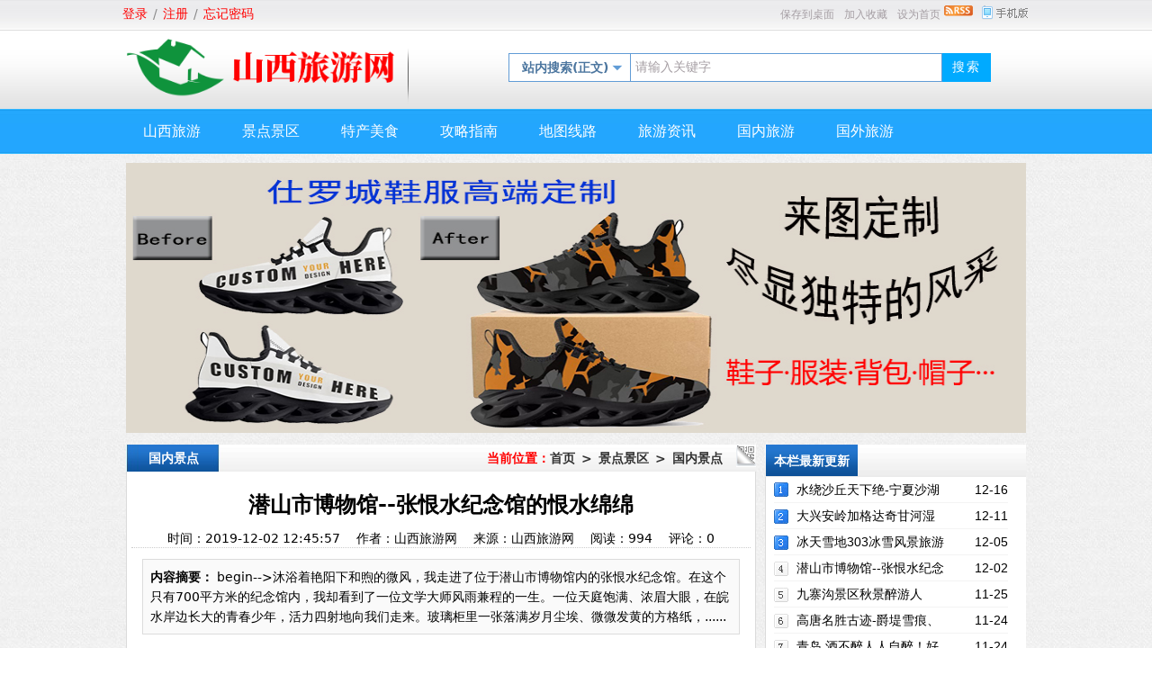

--- FILE ---
content_type: text/html; charset=UTF-8
request_url: http://www.shflny.org.cn/news/?8140.html
body_size: 11580
content:
<!DOCTYPE html>
<html class="site_show">
<head>
	<meta http-equiv="Content-Type" content="text/html; charset=utf-8">
	<meta http-equiv="X-UA-Compatible" content="IE=Edge,chrome=1">
	<title>潜山市博物馆--张恨水纪念馆的恨水绵绵_国内景点-景点景区_山西旅游网</title>
	<meta name="keywords" content="潜山市博物馆,张恨水纪念馆,宝贝我有点大你忍一下,圆缺(1v1)全文阅读,现言很肉到处做,开着水的水管塞进了我下面,顺着岳大腿内侧上,无翼乌之另存在感消失的帽子,他昨晚弄了三四次还想要,混乱的一家子,好湿热花径舌探进紧致,糖盒h太妃糖,和妹妹看电视然后做了,松岗星港城,四川长虹最新消息,四川地震死人图片,思打一字,说说你们的啪啪的过程,帅哥明星,数字谜语大全,数学小谜语,深海怪,身长腿短,少帅,柳岩,上原miku番号许世友子女,上海大雪,汕头禁摩,山口里子,杀人烹尸,齐三磊,齐b小短裤,朴槿惠图片,婆罗门" />
	<meta name="description" content="  begin--&gt;沐浴着艳阳下和煦的微风，我走进了位于潜山市博物馆内的张恨水纪念馆。在这个只有700平方米的纪念馆内，我却看到了一位文学大师风雨兼程的一生。一位天庭饱满、浓眉大眼，在皖水岸边长大的青春少年，活力四射地向我们走来。玻璃柜里一张落满岁月尘埃、微微发黄的方格纸，......" />
	<meta http-equiv="Cache-Control" content="no-transform" />
	<meta http-equiv="Cache-Control" content="no-siteapp" />
	<meta name="applicable-device" content="pc" />
	<meta http-equiv="mobile-agent" content="format=xhtml; url=http://www.shflny.org.cn/wap/news/?8140.html" />
	<meta http-equiv="mobile-agent" content="format=html5; url=http://www.shflny.org.cn/wap/news/?8140.html" />
	<meta http-equiv="mobile-agent" content="format=wml; url=http://www.shflny.org.cn/wap/news/?8140.html" />
	<link rel="alternate" media="only screen and(max-width: 640px)" href="http://www.shflny.org.cn/wap/news/?8140.html" />
	<meta property="og:type" content="news" />
	<meta property="og:title" content="潜山市博物馆--张恨水纪念馆的恨水绵绵" />
	<meta property="og:description" content="  begin--&gt;沐浴着艳阳下和煦的微风，我走进了位于潜山市博物馆内的张恨水纪念馆。在这个只有700平方米的纪念馆内，我却看到了一位文学大师风雨兼程的一生。一位天庭饱满、浓眉大眼，在皖水岸边长大的青春少年，活力四射地向我们走来。玻璃柜里一张落满岁月尘埃、微微发黄的方格纸，......" />
	<meta property="og:image" content="" />
	<meta property="og:url" content="http://www.shflny.org.cn/news/?8140.html" />
	<meta property="og:release_date" content="2019-12-02 12:45:57" />

	<link rel="icon" href="../favicon.ico" type="image/x-icon" />
	<link rel="shortcut icon" href="../favicon.ico" type="image/x-icon" />
		<link rel="alternate" type="application/rss+xml" title="山西旅游网 RSS Feed" href="../rss.php?typeStr=&maxNum=50" />
	
	<script language="javascript" type="text/javascript">
	var webTypeName='show';
	var webDataID='0';
	var dbPathPart='../';
	var webPathPart='../';
	var jsPathPart='../';
	var wapUrl='http://www.shflny.org.cn/wap/news/?8140.html';
	</script>
	<script language="javascript" type="text/javascript" src="../js/inc/jquery.min.js?v=5.31"></script>
	<script language="javascript" type="text/javascript" src="../js/inc/common.js?v=5.31"></script>
	<script language="javascript" type="text/javascript" src="../cache/js/configJs.js?v=5.31&v2=20191103175919"></script>
	<script language="javascript" type="text/javascript" src="../cache/js/OTca.js?v=20210715005908"></script>

	<script language="javascript" type="text/javascript" src="../template/def_blue/js/top.js"></script>
	<link href="../template/def_blue/images/style.css?v=5.31" rel="stylesheet" type="text/css" />
	<link rel="stylesheet" href="../cache/web/site.css?v=5.31" type="text/css" media="all" />

	
	
</head>
<body style="" >


			<link href="../tools/rocketToTop/huojian.css" rel="stylesheet" type="text/css" />
			<script src="../tools/rocketToTop/huojian.js"></script>
			<div style="display: none;" id="rocket-to-top">
				<div style="opacity:0;display: block;" class="level-2"></div>
				<div class="level-3"></div>
			</div>
			

<a name="toTop"></a>
<div id="topArea">
	<div class="topArea">
		<div class="topArea1">
			<ul>
				<li>
					<span id="topUserBox"></span>
				</li>
			</ul>
		</div>
        <div class="topArea2">
			<a href="http://www.shflny.org.cn/wap/" target="_blank" onclick='SetCookie("wap_otcms","wap");document.location.href="../selWapPc.php?go=wap&goUrl=http%3A%2F%2Fwww.shflny.org.cn%2Fwap%2F";return false;'><img id="topWapBtn" src="../inc_img/wap2.gif" alt="WAP手机版" /></a>
							<a href="../rss.php?mudi=web" target="_blank"><img src="../inc_img/rss.gif" alt="RSS订阅" style="margin:6px 0 0 4px;cursor:pointer;float:right;" /></a>
						<span onclick="document.location.href='../deal.php?mudi=desktopUrl';" title="保存到桌面" class="font1_2d pointer">保存到桌面</span>&ensp;
			<span onclick="AddFavorite(document.location.href,document.title);" title="加入收藏" class="font1_2d pointer">加入收藏</span>&ensp;
			<span id="setHomeA" onclick="SetHome($id('setHomeA'),document.location.href);" title="设为首页" class="font1_2d pointer">设为首页</span>
        </div>
		<span id='wapQrBox' style='width:152px;position:relative;float:right;z-index:99999;display:none;'></span>
	</div>
</div>

<div id="topLogo">
	<div class="topLogo">
    	<div class="logo fl"><table style='height:100%;'><tr><td><a href="../"><img src="../template/def_blue/logo.png" alt="山西旅游网" title="山西旅游网" class="logoImg" /></a></td></tr></table></div>
        <div class="topLogo1 fl"> </div>
        
        <div class="topLogo2 fl">
			<form id="referForm" name="referForm" method="get" action="" onsubmit="return CheckRefForm()">
			<input type="hidden" id="mudi2" name="mudi2" value="refer" />
			
				<input type="hidden" id="refMode" name="refMode" value="content" />

<div class="referTheme fl">
	<i class="referTheme_t">站内搜索(正文)</i>
	<p class="referTheme_p" style="display: none;">
<a href="javascript:void(0);" target="_self" title="站内搜索(正文)" valu="content">站内搜索(正文)</a><a href="javascript:void(0);" target="_self" title="站内搜索(来源)" valu="source">站内搜索(来源)</a><a href="javascript:void(0);" target="_self" title="站内搜索(标题)" valu="theme">站内搜索(标题)</a><a href="javascript:void(0);" target="_self" title="站内搜索(作者)" valu="writer">站内搜索(作者)</a>
	</p>
</div>
			<label class="fl referCont"><input type="text" id="refContent" name="refContent" class="searchInput" value="" /></label>
			<label class="fl referBtn"><input type="submit" class="searchBtn button" value="搜索" /></label>
			</form>
    	</div>
    </div>
</div>

<div id="nav">
	<div class="navMain navMenuNum9">
    	<ul class="topnav">
		<li id="tabmenu1" class="b"><div class="itemMenu"><a href="../news/?list_52.html" style="" target="_self"><span>山西旅游</span></a></div>
</li><li id="tabmenu2" class="b"><div class="itemMenu"><a href="../news/?list_53.html" style="" target="_self"><span>景点景区</span></a></div>
<ul class="subnav">
									<li><a href="../news/?list_60.html" target="_self" style="">山西景点</a></li>
									<li><a href="../news/?list_61.html" target="_self" style="">国内景点</a></li></ul></li><li id="tabmenu3" class="b"><div class="itemMenu"><a href="../news/?list_54.html" style="" target="_self"><span>特产美食</span></a></div>
</li><li id="tabmenu4" class="b"><div class="itemMenu"><a href="../news/?list_55.html" style="" target="_self"><span>攻略指南</span></a></div>
</li><li id="tabmenu5" class="b"><div class="itemMenu"><a href="../news/?list_56.html" style="" target="_self"><span>地图线路</span></a></div>
</li><li id="tabmenu6" class="b"><div class="itemMenu"><a href="../news/?list_57.html" style="" target="_self"><span>旅游资讯</span></a></div>
</li><li id="tabmenu7" class="b"><div class="itemMenu"><a href="../news/?list_58.html" style="" target="_self"><span>国内旅游</span></a></div>
</li><li id="tabmenu8" class="b"><div class="itemMenu"><a href="../news/?list_59.html" style="" target="_self"><span>国外旅游</span></a></div>
</li><div class="clr"></div>
		</ul>   
  </div>
</div>

<div class="mainArea">
	<div class="ca3Style"><script type="text/javascript">OTca('ot003');</script></div>
	
	<div class="ca4Style"><script type="text/javascript">OTca('ot004');</script></div>
	<div id="goodsJsList"><script language="javascript" type="text/javascript">$(function (){ try{ LoadGoodsJsList(61); }catch(e){} });</script></div>

<div class="htmlBody">
<div class="height10"></div>
<div class="clr"></div>

<input type="hidden" id="contentImgMaxWidth" name="contentImgMaxWidth" value="665" />
<div class="mainBody">
	<div class="areaL subWebLR">
		<div class="pageBox">
		<dl>
			<div class="newsContBox">
        	<div class="tabTitle">国内景点</div>
            <div class="tabPoint">
								<div class="right pointer"><img src="../inc_img/qrcode2.png" id="newsQRcodeBtn" /></div>
								<strong><span class="font2_1 pointFontClass">当前位置：</span><a href="../">首页</a>&ensp;&gt;&ensp;<a href="../news/?list_53.html" target="_self">景点景区</a>&ensp;&gt;&ensp;<a href="../news/?list_61.html" target="_self">国内景点</a></strong>
			</div>
            <div class="clr"></div>
        </div>
			<dd class="webBox">
				<span id='newsQrBox' style='width:170px;position:relative;float:right;z-index:99999;display:none;'></span>
				
			<input type="hidden" id="dataType" name="dataType" value="news" />
			<input type="hidden" id="isReply" name="isReply" value="1" />
			<input type="hidden" id="infoID" name="infoID" value="8140" />
			<input type="hidden" id="isUserCheck" name="isUserCheck" value="0" />
			<input type="hidden" id="isEnc" name="isEnc" value="0" />
			<input type="hidden" id="voteMode" name="voteMode" value="1" />
			<input type="hidden" id="pageValue" name="pageValue" value="1" />
			
				<div class="a">
					<h1>潜山市博物馆--张恨水纪念馆的恨水绵绵</h1>
					<div class="addi2">
						时间：2019-12-02 12:45:57&ensp;&ensp;						作者：山西旅游网&ensp;&ensp;						来源：山西旅游网&ensp;&ensp;						阅读：<span id="infoReadNum">994</span>&ensp;&ensp;						评论：<span id="infoReplyNum">0</span>					</div>
					<div class="clr"></div>
				</div>

				<script language="javascript" type="text/javascript">AjaxGetDeal("../deal_js.php?mudi=newsDeal&dataID=8140&isNoReturn=1");</script>
				<div style="margin:2px 0 0 0 auto; width:688px; overflow:hidden; text-align:center;" class="caClass"><div class="ca16Style"><script type="text/javascript">OTca('ot016');</script></div></div>
				<div class="clr"></div>
				<div class="b">
											<div class="note">
						<b>内容摘要：</b>  begin--&gt;沐浴着艳阳下和煦的微风，我走进了位于潜山市博物馆内的张恨水纪念馆。在这个只有700平方米的纪念馆内，我却看到了一位文学大师风雨兼程的一生。一位天庭饱满、浓眉大眼，在皖水岸边长大的青春少年，活力四射地向我们走来。玻璃柜里一张落满岁月尘埃、微微发黄的方格纸，......
					</div>
											<div id="goodsJsNews"><script language="javascript" type="text/javascript">$(function (){ try{ LoadGoodsJsNews(61); }catch(e){} });</script></div>
					<div style="float:left; text-align:center;" class="caClass ca17Style"><script type="text/javascript">OTca('ot017');</script></div>

					<div id="newsContent"><div><div>
	begin--&gt;
	<p style="white-space:normal;text-align:justify;text-indent:2em;">
		沐浴着艳阳下和煦的微风，我走进了位于潜山市博物馆内的张恨水纪念馆。在这个只有700平方米的纪念馆内，我却看到了一位文学大师风雨兼程的一生。一位天庭饱满、浓眉大眼，在皖水岸边长大的青春少年，活力四射地向我们走来。玻璃柜里一张落满岁月尘埃、微微发黄的方格纸，上边落满圆润而苍劲的蝇头小楷。抵近细瞅，这是张恨水65岁时写的自传。
	</p>
	<p style="white-space:normal;text-align:justify;text-indent:2em;">
		张恨水像一棵成熟得低头弯腰的稻穗，很谦逊地说：“我的拙作共有100余部，这又分做两个部分。出版的有60部，没有出版的，还有未完成的，也有一半，这都是粗制滥造之作。上好一点的，恐怕不多了。”张恨水一辈子坎坎坷坷，历经磨难，遍尝艰辛。他在苏州上学时就参加过反对袁世凯的活动。从1919年开始写小说，这年他24岁。从此他与文学结缘，一发而不可收，先后在多家报社当过编辑经理，专管副刊。在兵荒马乱的年代，他先后在上海、南京、天津、芜湖，后来又到北平谋生，“在北平日本人专捉爱国人”，张恨水在自传中回忆道。在北平待不下去，他将历年的稿费办了《南京人报》。毫不夸张地说，他是中国第一个把自己的名字变成市场品牌的文人。不久，日本人进攻南京，他只好将报社关门。随后去了重庆，加入了新民报。在新民报集釆、写、编于一身，被同行称为报人“副刊圣手”“全能报人”。这一干就是九年。后来日本人投降了，他又到了南京。不久，又到了北平，再也不干报纸编辑的事，转为写小说。北平解放了，他和全中国人一样，“心中无比的高兴”。这个时候命运给他开了一个不大不小的玩笑，他被诊断为脑充血症。生病以后的三年中，他嘴不能说话，左手和右脚行动也不方便。1956年，他参加了中国人民政治协商会议。他作为列席代表到会，在会上虽然不能发言，但听到代表们慷慨陈词，他兴奋之至。会后，他的病有所好转，终于可以写点东西了。
	</p>
	<p style="white-space:normal;text-align:justify;text-indent:2em;">
		在中国像我这样年纪的人，估计很少有人不知道张恨水的。半个世纪的创作成果累累，作为章回小说家和鸳鸯蝴蝶派的代表，他铸就了中国现代文学史上的又一个金字塔。他的题材手法样式多元，内涵意蕴丰富，作品边出版边繁荣，不断被改编传播，对文学和社会以及受众的影响非常广泛，所以在他身后掀起了一波又一波的“张恨水现象”。张恨水的作品改编的影视剧有很多都家喻户晓，如《啼笑姻缘》，从1932年蝴蝶、郑小秋、夏佩珍主演的同名电影故事片开始，到2004年袁立、胡兵主演的同名电视剧，前后13次被改编为电影电视剧，其中的人物形象为大多数中国人和海外华侨所接受所喜爱。重情重义的樊家树、贪图虚荣的沈凤喜，一时间都成了茶余饭后的谈资。还有展览在橱窗内的《金粉世家》《秦淮世家》《落霞孤鹜》《满江红》《夜深沉》《纸醉金迷》等，都不止一次地被改编为电影电视剧。这些展出的书品，大多数是上个世纪出版，从民间收集而来。很多书的封面已经褪色卷角，皱巴巴的，不知被多少人抚摸过，不知有多少痴男情女在孤灯下手不释卷，或笑或哭，或喜或愁，卷帘推窗，东方已亮。
	</p>
	<p style="white-space:normal;text-align:justify;text-indent:2em;">
		张恨水的写作带有明显的爱国倾向，特别是“九一八事变”以后，他在小说《太平花》中增写了抗日的内容，由此开始了抗战小说的创作。“九一八事变”爆发，他心焚如火，创作并自费出版了《弯弓集》，隐喻弯弓射日，让人自然而然地想起苏东坡“会挽雕弓如满月，西北望，射天狼”渴望报国杀敌的豪迈诗句。像许多爱国青年一样，张恨水盼着“一腔热血洒疆场，要洗江山万里图”。他的一生也是很荣耀的，毛泽东先后在1945年的重庆和1955—1956年的北京，三次接见过张恨水，询问他的创作状况，肯定他创作中的进步倾向。1944年6月，毛泽东在接见中外记者代表团时特地向赵超构询问了张恨水的近况，并称赞说，张恨水《水浒新传》写得好，梁山泊英雄抗金，我们八路军抗日，像这样的通俗小说配合我们抗战，真是雪中送炭。毛泽东这样惦念和称赞一位作家，这在文艺界是不多见的。
	</p>
	<p style="white-space:normal;text-align:justify;text-indent:2em;">
		张恨水除了写作之外，并没有其他特殊的嗜好，他一生践行“流自己的汗，吃自己的饭”的信条，用“三不能”约束自律：不饮酒、不博弈、不猜谜。他把写作看得比命都重要，说自己“是一个推磨的驴子，每天总得工作，除了生病和旅行，我没有工作就比不吃饭还难受”。他母亲也说张恨水是一架转动不息的“文字机器”，孩子们夸他是“文人中的劳动模范，报人中的拼命三郎”。天道酬勤，正因为几十年的笔耕不辍，才成就了高产的现代文学史上的“章回小说大家”和“通俗文学大师”。
	</p>
	<p style="white-space:normal;text-align:justify;text-indent:2em;">
		有诗赞曰：来牛去马笔耕事，朗月清风万里心。张恨水的创作，来自他丰富的情感世界，两相观照，至今仍像一支夜空中的火炬，熠熠生辉，照亮了一片人文的世界。
	</p>
</div><div id="newsEncCont"></div></div></div>
					<div class="clr"></div>

					
					<div style="margin:0 auto; width:660px; overflow:hidden; text-align:center;" class="caClass"><div class="ca10Style"><script type="text/javascript">OTca('ot010');</script></div></div><br />

					<div class="mark">
						<span class="font2_2">标签：</span><a href="../news/?list_mark-%E6%BD%9C%E5%B1%B1%E5%B8%82%E5%8D%9A%E7%89%A9%E9%A6%86.html" class="font1_2d" target="_blank">潜山市博物馆</a>&ensp;&ensp;<a href="../news/?list_mark-%E5%BC%A0%E6%81%A8%E6%B0%B4%E7%BA%AA%E5%BF%B5%E9%A6%86.html" class="font1_2d" target="_blank">张恨水纪念馆</a>&ensp;&ensp;<a href="../news/?list_mark-%E5%AE%9D%E8%B4%9D%E6%88%91%E6%9C%89%E7%82%B9%E5%A4%A7%E4%BD%A0%E5%BF%8D%E4%B8%80%E4%B8%8B.html" class="font1_2d" target="_blank">宝贝我有点大你忍一下</a>&ensp;&ensp;<a href="../news/?list_mark-%E5%9C%86%E7%BC%BA%281v1%29%E5%85%A8%E6%96%87%E9%98%85%E8%AF%BB.html" class="font1_2d" target="_blank">圆缺(1v1)全文阅读</a>&ensp;&ensp;<a href="../news/?list_mark-%E7%8E%B0%E8%A8%80%E5%BE%88%E8%82%89%E5%88%B0%E5%A4%84%E5%81%9A.html" class="font1_2d" target="_blank">现言很肉到处做</a>&ensp;&ensp;<a href="../news/?list_mark-%E5%BC%80%E7%9D%80%E6%B0%B4%E7%9A%84%E6%B0%B4%E7%AE%A1%E5%A1%9E%E8%BF%9B%E4%BA%86%E6%88%91%E4%B8%8B%E9%9D%A2.html" class="font1_2d" target="_blank">开着水的水管塞进了我下面</a>&ensp;&ensp;<a href="../news/?list_mark-%E9%A1%BA%E7%9D%80%E5%B2%B3%E5%A4%A7%E8%85%BF%E5%86%85%E4%BE%A7%E4%B8%8A.html" class="font1_2d" target="_blank">顺着岳大腿内侧上</a>&ensp;&ensp;<a href="../news/?list_mark-%E6%97%A0%E7%BF%BC%E4%B9%8C%E4%B9%8B%E5%8F%A6%E5%AD%98%E5%9C%A8%E6%84%9F%E6%B6%88%E5%A4%B1%E7%9A%84%E5%B8%BD%E5%AD%90.html" class="font1_2d" target="_blank">无翼乌之另存在感消失的帽子</a>&ensp;&ensp;<a href="../news/?list_mark-%E4%BB%96%E6%98%A8%E6%99%9A%E5%BC%84%E4%BA%86%E4%B8%89%E5%9B%9B%E6%AC%A1%E8%BF%98%E6%83%B3%E8%A6%81.html" class="font1_2d" target="_blank">他昨晚弄了三四次还想要</a>&ensp;&ensp;<a href="../news/?list_mark-%E6%B7%B7%E4%B9%B1%E7%9A%84%E4%B8%80%E5%AE%B6%E5%AD%90.html" class="font1_2d" target="_blank">混乱的一家子</a>&ensp;&ensp;<a href="../news/?list_mark-%E5%A5%BD%E6%B9%BF%E7%83%AD%E8%8A%B1%E5%BE%84%E8%88%8C%E6%8E%A2%E8%BF%9B%E7%B4%A7%E8%87%B4.html" class="font1_2d" target="_blank">好湿热花径舌探进紧致</a>&ensp;&ensp;<a href="../news/?list_mark-%E7%B3%96%E7%9B%92h%E5%A4%AA%E5%A6%83%E7%B3%96.html" class="font1_2d" target="_blank">糖盒h太妃糖</a>&ensp;&ensp;<a href="../news/?list_mark-%E5%92%8C%E5%A6%B9%E5%A6%B9%E7%9C%8B%E7%94%B5%E8%A7%86%E7%84%B6%E5%90%8E%E5%81%9A%E4%BA%86.html" class="font1_2d" target="_blank">和妹妹看电视然后做了</a>&ensp;&ensp;<a href="../news/?list_mark-%E6%9D%BE%E5%B2%97%E6%98%9F%E6%B8%AF%E5%9F%8E.html" class="font1_2d" target="_blank">松岗星港城</a>&ensp;&ensp;<a href="../news/?list_mark-%E5%9B%9B%E5%B7%9D%E9%95%BF%E8%99%B9%E6%9C%80%E6%96%B0%E6%B6%88%E6%81%AF.html" class="font1_2d" target="_blank">四川长虹最新消息</a>&ensp;&ensp;<a href="../news/?list_mark-%E5%9B%9B%E5%B7%9D%E5%9C%B0%E9%9C%87%E6%AD%BB%E4%BA%BA%E5%9B%BE%E7%89%87.html" class="font1_2d" target="_blank">四川地震死人图片</a>&ensp;&ensp;<a href="../news/?list_mark-%E6%80%9D%E6%89%93%E4%B8%80%E5%AD%97.html" class="font1_2d" target="_blank">思打一字</a>&ensp;&ensp;<a href="../news/?list_mark-%E8%AF%B4%E8%AF%B4%E4%BD%A0%E4%BB%AC%E7%9A%84%E5%95%AA%E5%95%AA%E7%9A%84%E8%BF%87%E7%A8%8B.html" class="font1_2d" target="_blank">说说你们的啪啪的过程</a>&ensp;&ensp;<a href="../news/?list_mark-%E5%B8%85%E5%93%A5%E6%98%8E%E6%98%9F.html" class="font1_2d" target="_blank">帅哥明星</a>&ensp;&ensp;<a href="../news/?list_mark-%E6%95%B0%E5%AD%97%E8%B0%9C%E8%AF%AD%E5%A4%A7%E5%85%A8.html" class="font1_2d" target="_blank">数字谜语大全</a>&ensp;&ensp;<a href="../news/?list_mark-%E6%95%B0%E5%AD%A6%E5%B0%8F%E8%B0%9C%E8%AF%AD.html" class="font1_2d" target="_blank">数学小谜语</a>&ensp;&ensp;<a href="../news/?list_mark-%E6%B7%B1%E6%B5%B7%E6%80%AA.html" class="font1_2d" target="_blank">深海怪</a>&ensp;&ensp;<a href="../news/?list_mark-%E8%BA%AB%E9%95%BF%E8%85%BF%E7%9F%AD.html" class="font1_2d" target="_blank">身长腿短</a>&ensp;&ensp;<a href="../news/?list_mark-%E5%B0%91%E5%B8%85.html" class="font1_2d" target="_blank">少帅</a>&ensp;&ensp;<a href="../news/?list_mark-%E6%9F%B3%E5%B2%A9.html" class="font1_2d" target="_blank">柳岩</a>&ensp;&ensp;<a href="../news/?list_mark-%E4%B8%8A%E5%8E%9Fmiku%E7%95%AA%E5%8F%B7%E8%AE%B8%E4%B8%96%E5%8F%8B%E5%AD%90%E5%A5%B3.html" class="font1_2d" target="_blank">上原miku番号许世友子女</a>&ensp;&ensp;<a href="../news/?list_mark-%E4%B8%8A%E6%B5%B7%E5%A4%A7%E9%9B%AA.html" class="font1_2d" target="_blank">上海大雪</a>&ensp;&ensp;<a href="../news/?list_mark-%E6%B1%95%E5%A4%B4%E7%A6%81%E6%91%A9.html" class="font1_2d" target="_blank">汕头禁摩</a>&ensp;&ensp;<a href="../news/?list_mark-%E5%B1%B1%E5%8F%A3%E9%87%8C%E5%AD%90.html" class="font1_2d" target="_blank">山口里子</a>&ensp;&ensp;<a href="../news/?list_mark-%E6%9D%80%E4%BA%BA%E7%83%B9%E5%B0%B8.html" class="font1_2d" target="_blank">杀人烹尸</a>&ensp;&ensp;<a href="../news/?list_mark-%E9%BD%90%E4%B8%89%E7%A3%8A.html" class="font1_2d" target="_blank">齐三磊</a>&ensp;&ensp;<a href="../news/?list_mark-%E9%BD%90b%E5%B0%8F%E7%9F%AD%E8%A3%A4.html" class="font1_2d" target="_blank">齐b小短裤</a>&ensp;&ensp;<a href="../news/?list_mark-%E6%9C%B4%E6%A7%BF%E6%83%A0%E5%9B%BE%E7%89%87.html" class="font1_2d" target="_blank">朴槿惠图片</a>&ensp;&ensp;<a href="../news/?list_mark-%E5%A9%86%E7%BD%97%E9%97%A8.html" class="font1_2d" target="_blank">婆罗门</a>&ensp;&ensp;
						<div class='right' style='margin-top:8px;'><div class="bdsharebuttonbox"><a href="#" class="bds_more" data-cmd="more">分享到：</a><a href="#" class="bds_weixin" data-cmd="weixin" title="分享到微信">微信</a><a href="#" class="bds_tsina" data-cmd="tsina" title="分享到新浪微博">新浪微博</a><a href="#" class="bds_tqq" data-cmd="tqq" title="分享到腾讯微博">腾讯微博</a><a href="#" class="bds_qzone" data-cmd="qzone" title="分享到QQ空间">QQ空间</a><a href="#" class="bds_tqf" data-cmd="tqf" title="分享到腾讯朋友">腾讯朋友</a><a href="#" class="bds_bdhome" data-cmd="bdhome" title="分享到百度新首页">百度新首页</a></div>
<script>window._bd_share_config={"common":{"bdSnsKey":{},"bdText":"","bdMini":"2","bdMiniList":false,"bdPic":"","bdStyle":"0","bdSize":"16"},"share":{"bdSize":16}};with(document)0[(getElementsByTagName('head')[0]||body).appendChild(createElement('script')).src='http://bdimg.share.baidu.com/static/api/js/share.js?v=89860593.js?cdnversion='+~(-new Date()/36e5)];</script></div>						<div class="clr"></div>
					</div>
				</div>

									<div id="voteBox" class="d list">
												</div>
					<div style="margin:0 auto; width:660px; overflow:hidden; text-align:center;" class="caClass"><div class="ca24Style"><script type="text/javascript">OTca('ot024');</script></div></div>
					<div class="clr"></div>
								
									<div class="c">
						上一篇：<a href="../news/?8208.html">冰天雪地303冰雪风景旅游区 激情岁月森工情</a><br />
						下一篇：<a href="../news/?8083.html">九寨沟景区秋景醉游人</a>
					</div>
							</dd>
		</dl>
		</div>
		<div class="clr"></div>

					<div style="width:700px; overflow:hidden; text-align:center;" class="caClass"><div class="ca25Style"><script type="text/javascript">OTca('ot025');</script></div></div>
			<div class="clr"></div>
			<div class="markBox">
			<dl>
				<dt>相关文章</dt>
				<dd class="listArrow3">
					<ul>
						
					<li>
						<div class="fr">&ensp;12-02</div>
						<a href="../news/?8144.html" class="font1_1" style="" target="_blank" title="福建28家景区“全福游 有全福”福建文旅地图">福建28家景区“全福游 有全福”福建文旅地图</a>
					</li>
					
					<li>
						<div class="fr">&ensp;11-30</div>
						<a href="../news/?8119.html" class="font1_1" style="" target="_blank" title="阳泉一日游好玩的地方-大阳泉古村、华北奕丰生态园">阳泉一日游好玩的地方-大阳泉古村、华北奕丰生态园</a>
					</li>
					
					<li>
						<div class="fr">&ensp;11-26</div>
						<a href="../news/?8101.html" class="font1_1" style="" target="_blank" title="铜火锅涮羊肉、羊杂粉汤、羊肉烧卖，山西大同美食等你来">铜火锅涮羊肉、羊杂粉汤、羊肉烧卖，山西大同美食等你来</a>
					</li>
					
					<li>
						<div class="fr">&ensp;11-25</div>
						<a href="../news/?8088.html" class="font1_1" style="" target="_blank" title="泰山景区、泰安方特欢乐世界和地下龙宫景区”赢在细节“">泰山景区、泰安方特欢乐世界和地下龙宫景区”赢在细节“</a>
					</li>
					
					<li>
						<div class="fr">&ensp;11-25</div>
						<a href="../news/?8073.html" class="font1_1" style="" target="_blank" title="山西旅游景点--王家大院旅游景区攻略详细介绍">山西旅游景点--王家大院旅游景区攻略详细介绍</a>
					</li>
					
					<li>
						<div class="fr">&ensp;11-24</div>
						<a href="../news/?8055.html" class="font1_1" style="" target="_blank" title="山西旅游景点--碛口古镇旅游景区攻略详细介绍">山西旅游景点--碛口古镇旅游景区攻略详细介绍</a>
					</li>
					
					</ul>
				</dd>
			</dl>
			</div>
			<div class="clr"></div>
		
					<div style="width:700px; overflow:hidden; text-align:center;" class="caClass"><div class="ca26Style"><script type="text/javascript">OTca('ot026');</script></div></div>
			<div class="clr"></div>
			<a id="scroll_reply" name="scroll_reply"></a>
			<a id="backAjaxNavHeader" href="#scroll_reply"></a>
			<div class="replyBox">
			<dl>
				<dt>相关评论</dt>
				<dd>
																<div id="lastReplyBox"></div>
					<div id="replyList"></div>

					<div class="height10"></div>
					<div class="clr"></div>
											<div id="replyWrite"></div>
															</dd>
			</dl>
			</div>
			<div class="clr"></div>
			</div>
	<div class="areaR">

		<div class="caClass rightCa0 ca11Style"><script type="text/javascript">OTca('ot011');</script></div>
<div class="clr"></div>


	<div class="rightBox"><h2>本栏最新更新</h2></div>
	<div class="rightListBox">
		<ul>

						<li>
							<div class="fr font1_1 defFontClass">&ensp;12-16</div><a href="../news/?8392.html" class="font1_1" style="" target="_blank" title="水绕沙丘天下绝-宁夏沙湖景区怎么来的？">水绕沙丘天下绝-宁夏沙湖景区怎么来的？</a>
						</li>
						
						<li>
							<div class="fr font1_1 defFontClass">&ensp;12-11</div><a href="../news/?8297.html" class="font1_1" style="" target="_blank" title="大兴安岭加格达奇甘河湿地公园 千里冰封不冻河的景区">大兴安岭加格达奇甘河湿地公园 千里冰封不冻河的景区</a>
						</li>
						
						<li>
							<div class="fr font1_1 defFontClass">&ensp;12-05</div><a href="../news/?8208.html" class="font1_1" style="" target="_blank" title="冰天雪地303冰雪风景旅游区 激情岁月森工情">冰天雪地303冰雪风景旅游区 激情岁月森工情</a>
						</li>
						
						<li>
							<div class="fr font1_1 defFontClass">&ensp;12-02</div><a href="../news/?8140.html" class="font1_1" style="" target="_blank" title="潜山市博物馆--张恨水纪念馆的恨水绵绵">潜山市博物馆--张恨水纪念馆的恨水绵绵</a>
						</li>
						
						<li>
							<div class="fr font1_1 defFontClass">&ensp;11-25</div><a href="../news/?8083.html" class="font1_1" style="" target="_blank" title="九寨沟景区秋景醉游人">九寨沟景区秋景醉游人</a>
						</li>
						
						<li>
							<div class="fr font1_1 defFontClass">&ensp;11-24</div><a href="../news/?8069.html" class="font1_1" style="" target="_blank" title="高唐名胜古迹-爵堤雪痕、马湾月影历史说法">高唐名胜古迹-爵堤雪痕、马湾月影历史说法</a>
						</li>
						
						<li>
							<div class="fr font1_1 defFontClass">&ensp;11-24</div><a href="../news/?8068.html" class="font1_1" style="" target="_blank" title="青岛 酒不醉人人自醉！好想私奔去发呆几日">青岛 酒不醉人人自醉！好想私奔去发呆几日</a>
						</li>
						
						<li>
							<div class="fr font1_1 defFontClass">&ensp;11-24</div><a href="../news/?8067.html" class="font1_1" style="" target="_blank" title="北京大观园塑像吓哭小孩 87版红楼梦剧照变味？">北京大观园塑像吓哭小孩 87版红楼梦剧照变味？</a>
						</li>
						
						<li>
							<div class="fr font1_1 defFontClass">&ensp;11-23</div><a href="../news/?8028.html" class="font1_1" style="" target="_blank" title="山西游：西安藏着一座诗经里水镇？唯美古风中还有神秘美食！">山西游：西安藏着一座诗经里水镇？唯美古风中还有神秘美食！</a>
						</li>
						
						<li>
							<div class="fr font1_1 defFontClass">&ensp;11-23</div><a href="../news/?8027.html" class="font1_1" style="" target="_blank" title="全域旅游：国内这些私密小岛 人少景美还便宜">全域旅游：国内这些私密小岛 人少景美还便宜</a>
						</li>
						</ul>

	</div>
	<div class="clr"></div>

	<div class="height10"></div>
	<div class="clr"></div>
	<div class="caClass rightCa0 ca15Style"><script type="text/javascript">OTca('ot015');</script></div>

	<div class="rightBox"><h2>本栏推荐</h2></div>
	<div class="rightRecomBox">
		<ul>

						<li>
							<a href="../news/?8069.html" class="font1_1" style="" target="_blank" title="高唐名胜古迹-爵堤雪痕、马湾月影历史说法">高唐名胜古迹-爵堤雪痕、马湾月影历史说法</a>
						</li>
						
						<li>
							<a href="../news/?8068.html" class="font1_1" style="" target="_blank" title="青岛 酒不醉人人自醉！好想私奔去发呆几日">青岛 酒不醉人人自醉！好想私奔去发呆几日</a>
						</li>
						
						<li>
							<a href="../news/?8067.html" class="font1_1" style="" target="_blank" title="北京大观园塑像吓哭小孩 87版红楼梦剧照变味？">北京大观园塑像吓哭小孩 87版红楼梦剧照变味？</a>
						</li>
						</ul>

	</div>
	<div class="clr"></div>

	<div class="height10"></div>
	<div class="clr"></div>

	<div class="rightBox"><h2>阅读排行</h2></div>
	<div class="rightListBox">
		<ul>

						<li>
							<a href="../news/?8392.html" class="font1_1" style="" target="_blank" title="水绕沙丘天下绝-宁夏沙湖景区怎么来的？">水绕沙丘天下绝-宁夏沙湖景区怎么来的？</a>
						</li>
						
						<li>
							<a href="../news/?8297.html" class="font1_1" style="" target="_blank" title="大兴安岭加格达奇甘河湿地公园 千里冰封不冻河的景区">大兴安岭加格达奇甘河湿地公园 千里冰封不冻河的景区</a>
						</li>
						
						<li>
							<a href="../news/?8069.html" class="font1_1" style="" target="_blank" title="高唐名胜古迹-爵堤雪痕、马湾月影历史说法">高唐名胜古迹-爵堤雪痕、马湾月影历史说法</a>
						</li>
						
						<li>
							<a href="../news/?8068.html" class="font1_1" style="" target="_blank" title="青岛 酒不醉人人自醉！好想私奔去发呆几日">青岛 酒不醉人人自醉！好想私奔去发呆几日</a>
						</li>
						
						<li>
							<a href="../news/?8067.html" class="font1_1" style="" target="_blank" title="北京大观园塑像吓哭小孩 87版红楼梦剧照变味？">北京大观园塑像吓哭小孩 87版红楼梦剧照变味？</a>
						</li>
						
						<li>
							<a href="../news/?8083.html" class="font1_1" style="" target="_blank" title="九寨沟景区秋景醉游人">九寨沟景区秋景醉游人</a>
						</li>
						
						<li>
							<a href="../news/?8208.html" class="font1_1" style="" target="_blank" title="冰天雪地303冰雪风景旅游区 激情岁月森工情">冰天雪地303冰雪风景旅游区 激情岁月森工情</a>
						</li>
						
						<li>
							<a href="../news/?8140.html" class="font1_1" style="" target="_blank" title="潜山市博物馆--张恨水纪念馆的恨水绵绵">潜山市博物馆--张恨水纪念馆的恨水绵绵</a>
						</li>
						
						<li>
							<a href="../news/?8027.html" class="font1_1" style="" target="_blank" title="全域旅游：国内这些私密小岛 人少景美还便宜">全域旅游：国内这些私密小岛 人少景美还便宜</a>
						</li>
						
						<li>
							<a href="../news/?8026.html" class="font1_1" style="" target="_blank" title="太原旅游信息网：大隐隐于市！如何在热门景区避开人山人海？">太原旅游信息网：大隐隐于市！如何在热门景区避开人山人海？</a>
						</li>
						</ul>

	</div>
	<div class="clr"></div>

<div class="floatWin caClass rightCa0 ca12Style">
	<script type="text/javascript">OTca('ot012');</script>
</div>
<div class="clr"></div>
	</div>
	<div class="clr"></div>
</div>
</div>
<div class="clr"></div>

<div class="mainBody">
	<a name="toBottom"></a>
	<div class="height1"></div>
	<div class="clr"></div>

	<div class="caClass ca13Style"><script type="text/javascript">OTca('ot013');</script></div>
	
	

	<div class="height10"></div>
	<div class="clr"></div>

	<div class="bottomMenu">
		
	</div>

	<div class="bottomLine"></div>
	<div class="bottomCopyright">
		<span style="font-family:微软雅黑, " text-align:center;white-space:normal;"="">&nbsp;</span>山西旅游网版权所有 网址www.shflny.org.cn&nbsp;文章来源于网络&nbsp;&nbsp;<br />
<br />
<meta name="wlhlauth" content="bd5edbfc5a2bcfcb7926d0b1d15c577c" />&ensp;&ensp;<a href="http://beian.miit.gov.cn/" target="_blank">沪ICP备12012639号-7</a><script type="text/javascript">var cnzz_protocol = (("https:" == document.location.protocol) ? "https://" : "http://");document.write(unescape("%3Cspan id='cnzz_stat_icon_1278270785'%3E%3C/span%3E%3Cscript src='" + cnzz_protocol + "v1.cnzz.com/z_stat.php%3Fid%3D1278270785%26show%3Dpic' type='text/javascript'%3E%3C/script%3E"));</script>
    </div>

<div class="clr"></div>
</div>

<span class="caClass ca19Style"><script type="text/javascript">OTca('ot019');</script></span>




	<script language="javascript" type="text/javascript" src="../js/replyAndMessage.js?v=5.31"></script>
<script language="javascript" type="text/javascript" src="../js/newsShow.js?v=5.31"></script>
	
<script language='javascript' type='text/javascript'>JsWriteBottom();</script>

<script language="javascript" type="text/javascript" src="../js/inc/jquery_lazyLoad.js?v=5.31"></script>

</body>
</html>

--- FILE ---
content_type: text/html; charset=UTF-8
request_url: http://www.shflny.org.cn/deal_js.php?mudi=newsDeal&dataID=8140&isNoReturn=1&_=1763397883590
body_size: 40
content:
/* +1 */


--- FILE ---
content_type: text/html; charset=UTF-8
request_url: http://www.shflny.org.cn/users.php?_=1763397883591
body_size: 247
content:

				<div id="uebox_img" class="left"></div>
				<div id="uebox_login" class="left"><a href="./users.php?mudi=login" class="font2_1" >登录</a></div>
				<div class="left" style="padding:0 6px;">/</div>
				<div id="uebox_reg" class="left"><a href="./users.php?mudi=reg" class="font2_1" >注册</a></div>		
				
						<div class="left" style="padding:0 6px;">/</div>
						<div id="uebox_miss" class="left" style="padding-right:12px;"><a href="./users.php?mudi=missPwd" class="font2_1" >忘记密码</a></div>
						

--- FILE ---
content_type: text/html; charset=UTF-8
request_url: http://www.shflny.org.cn/autoRun.php?type=qiantai&isAjaxRun=0&rnd=1763397886&_=1763397883596
body_size: 544
content:

		try { console.log("【time】[iframe]【定时检查】未到时间 2025-11-18 00:22:34[180]"); }catch(e){}
		var doc = document.getElementById("autoRun_time").contentDocument || document.frames["autoRun_time"].document;
		doc.body.innerHTML += "【定时检查】未到时间 2025-11-18 00:22:34[180]";
		
			try { console.log("【home】[iframe]makeHtml_run.php?mudi=homeHtml"); }catch(e){}
			if (typeof(jsPathPart) == "undefined"){ jsPathPart = ""; }
			autoRun_home.location.href=jsPathPart +"makeHtml_run.php?mudi=homeHtml";
			
		try { console.log("【list】[iframe]生成列表静态页 index.html 未开启"); }catch(e){}
		var doc = document.getElementById("autoRun_list").contentDocument || document.frames["autoRun_list"].document;
		doc.body.innerHTML += "生成列表静态页 index.html 未开启";
		
		try { console.log("【show】[iframe]生成内容静态页 index.html 未开启"); }catch(e){}
		var doc = document.getElementById("autoRun_show").contentDocument || document.frames["autoRun_show"].document;
		doc.body.innerHTML += "生成内容静态页 index.html 未开启";
		
		try { console.log("【coll】[iframe]采集配置初始化中......"); }catch(e){}
		var doc = document.getElementById("autoRun_coll").contentDocument || document.frames["autoRun_coll"].document;
		doc.body.innerHTML += "采集配置初始化中......";
		
			try { console.log("【coll】[iframe]collRun2.php?mudi=start"); }catch(e){}
			if (typeof(jsPathPart) == "undefined"){ jsPathPart = ""; }
			autoRun_coll.location.href=jsPathPart +"collRun2.php?mudi=start";
			

--- FILE ---
content_type: text/html; charset=UTF-8
request_url: http://www.shflny.org.cn/makeHtml_run.php?mudi=homeHtml
body_size: 74
content:
/* 生成电脑版首页静态页成功. */

--- FILE ---
content_type: text/html; charset=UTF-8
request_url: http://www.shflny.org.cn/collRun2.php?mudi=start
body_size: 277
content:

		<script language="javascript" type="text/javascript">
		document.location.href="?mudi=run&itemID=100&itemRunTotal=1&itemRunNum=1&totalSuccNum=0&totalFailNum=0&totalExistNum=0&itemSuccNum=0&itemFailNum=0&itemExistNum=0&itemImgSuccNum=0&itemImgFailNum=0&itemPageFailNum=0&itemUrlTotal=0&itemUrlNum=0&itemHrefTotal=-1&itemHrefNum=-1&itemPageTotal=-1&itemPageNum=-1&itemCount=0&sessID=GyAzF_&isErrSkip=1&collSec=1&isContinue=0&currPageNum=0&currPointNum=0";
		</script>
		

--- FILE ---
content_type: text/html; charset=UTF-8
request_url: http://www.shflny.org.cn/collRun2.php?mudi=run&itemID=100&itemRunTotal=1&itemRunNum=1&totalSuccNum=0&totalFailNum=0&totalExistNum=0&itemSuccNum=0&itemFailNum=0&itemExistNum=0&itemImgSuccNum=0&itemImgFailNum=0&itemPageFailNum=0&itemUrlTotal=0&itemUrlNum=0&itemHrefTotal=-1&itemHrefNum=-1&itemPageTotal=-1&itemPageNum=-1&itemCount=0&sessID=GyAzF_&isErrSkip=1&collSec=1&isContinue=0&currPageNum=0&currPointNum=0
body_size: 948
content:

	<div style="line-height:1.6;">
	
			<center class="font1_1"><b>采集需要一定的时间，请耐心等待，如果网站出现慢或卡顿的情况这是正常的，采集正常结束后即可恢复。</b></center><br />
			本次运行：1 个项目,正在采集第 <span style="color:red;">1</span> 个项目 <span style="color:red;">景点景区-山西文旅网--太原</span> 的第 <span style="color:red;">1</span> 页/共 1 页列表,该列表待采集记录 <span style="color:red;">1</span> 条。<span style="color:#ffffff;">2025-11-18 00:44:48</span><br />
			
		采集统计：
		成功--<span style="color:#16aa02;">0</span> 条，
		失败--<span style="color:red;">0</span> 条，
		已存在--<span style="color:red;">0</span> 条，
		图片成功--<span style="color:#16aa02;">0</span> 张，
		图片失败--<span style="color:red;">0</span> 张，
		正文分页失败--<span style="color:red;">0</span> 条。
		<div>
		【已开启采集忽略错误】【已设置采集间隔1秒】
		</div>
		<span style="color:red;">
		
		</span>
	</div>

	<br />
	<div style="line-height:1.6;"><span style="color:red;">正在分析列表URL中：https://www.sxwlw.com/home/index/diyu/cityid/2.html</span><br />
			执行时间：298.7539768219 毫秒
		</div>
		
		<script language="javascript" type="text/javascript">
		setTimeout("document.location.href='?mudi=run&itemID=100&itemRunTotal=1&itemRunNum=1&totalSuccNum=0&totalFailNum=0&totalExistNum=0&itemSuccNum=0&itemFailNum=0&itemExistNum=0&itemImgSuccNum=0&itemImgFailNum=0&itemPageFailNum=0&itemUrlTotal=0&itemUrlNum=0&itemHrefTotal=9&itemHrefNum=0&itemPageTotal=-1&itemPageNum=-1&itemCount=0&sessID=GyAzF_&isErrSkip=1&collSec=1&isLoop=0&loopSec=0';",0);
		</script>
		

--- FILE ---
content_type: text/css
request_url: http://www.shflny.org.cn/template/def_blue/images/style.css?v=5.31
body_size: 6591
content:
/* V2.10_20161123 */

@import url(../../share.css);


h1, h2, h3, h4, h5, h6, ul, ol, dl, dt, dd, li, body, form, p { padding:0; margin:0; }
html	{ overflow-y:scroll; overflow-x:hidden; }	/* overflow-x:hidden;防止QQ客服右侧默认显示出现横向滚动条 */

table{border-collapse:collapse;border-spacing:0;}

img		{ border:0; }
ul, ol	{ list-style-type:none; }
li{list-style:none;}
input	{ font-size:13px; font-family:"微软雅黑","Microsoft YaHei",simsun; }
input,select{font-size:14px;vertical-align:middle;}
textarea	{ font-size:13px; font-family:"微软雅黑","Microsoft YaHei",simsun; line-height:1.2; }
a			{ text-decoration:none;font-size:14px; color:#000000;blr:expression(this.onFocus=this.blur());outline: none; }
a:link		{ text-decoration:none; }
a:visited	{ text-decoration:none; }
a:active	{ text-decoration:none; }
a:focus		{ outline: none; }
a:hover		{ color:#52b9fb; }



/* *** 共享 START *** */

.fl{float:left;display:inline;}
.fr{float:right;display:inline;}

.font1_1	{ font-size:14px; color:#000000; font-family:"微软雅黑","Microsoft YaHei",simsun,Arial; }
a.font1_1:hover { font-size:14px; color:#535253; font-family:"微软雅黑","Microsoft YaHei",simsun,Arial; }
.font1_1d		{ font-size:14px; color:#a59ea3; font-family:"微软雅黑","Microsoft YaHei",simsun,Arial; }
a.font1_1d:hover{ font-size:14px; color:#b5b1b4; font-family:"微软雅黑","Microsoft YaHei",simsun,Arial; }
.font1_2	{ font-size:12px; color:#000000; font-family:"微软雅黑","Microsoft YaHei",simsun,Arial; }
a.font1_2:hover { font-size:12px; color:#535253; font-family:"微软雅黑","Microsoft YaHei",simsun,Arial; }
.font1_2d		{ font-size:12px; color:#a59ea3; font-family:"微软雅黑","Microsoft YaHei",simsun,Arial; }
a.font1_2d:hover{ font-size:12px; color:#b5b1b4; font-family:"微软雅黑","Microsoft YaHei",simsun,Arial; }

.font2_1 { color:#FF0000;font-family:"微软雅黑","Microsoft YaHei",simsun,Arial; }
a.font2_1:hover	{ font-size:14px; color: #f45151; font-family:"微软雅黑","Microsoft YaHei",simsun,Arial; }
.font2_2 { color:#FF0000;font-family:"微软雅黑","Microsoft YaHei",simsun,Arial; }
a.font2_2:hover	{ font-size:12px; color: #f45151; font-family:"微软雅黑","Microsoft YaHei",simsun,Arial; }
/* *** 共享 END *** */



body	{
	margin:0 auto; background:url(bg.jpg) repeat;
	font-size:14px; color:#000000; line-height:1.2; font-family: "微软雅黑","Microsoft Yahei","Helvetica Neue","Luxi Sans","DejaVu Sans",Tahoma,"Hiragino Sans GB",宋体 !important;
	
}



/* 页头样式 START */
#topArea{width:100%;height:34px; background:url(topBg.gif) repeat-x;}
.topArea{width:1008px;height:34px;line-height:30px; margin:0 auto;color:#8a8a8a;}
.topArea li{ float:left; }
.topArea1{ float:left;width:700px;height:34px;overflow:hidden; }
.topArea1 li	{ padding-right:20px; }
.topArea1 img{ margin-top:3px; margin-right:5px;}
.topArea2{ float:right;width:auto;height:34px;overflow:hidden; }


#topLogo{width:100%;min-width:1000px;height:87px;/*overflow:hidden;*/background:url(topLogoBg.gif) repeat-x 0 bottom;}
.topLogo{width:1008px;height:87px;/*overflow:hidden;*/margin:0 auto;color:#8a8a8a;}
.logo{width:305px;height:87px;overflow:hidden;}
.topLogo1{width:80px;height:50px;overflow:hidden;margin:20px 0 0 12px;padding:12px 0 0 12px;font-family:"微软雅黑","Microsoft YaHei",simsun;font-size:20px;font-weight:bolder;color:#6a6a6a;background:url(topLogoLine.png) no-repeat left 0;}
.topLogo2{font-size:14px;width:560px;margin-top:25px;margin-left:20px;height:35px; line-height:35px;}
.topLogo2 a{font-size:14px;}
.referTheme{position:relative;width:120px;display: block;text-align: left;padding-left:14px;height:auto;line-height:30px;background:#FFF;font-size:14px;font-weight:bold;background-image: url(ico.png);background-repeat: no-repeat;_background-image: url(ico.gif);background-position:110px 4px;cursor: pointer;z-index:499;border: 1px #619cd6 solid;border-right: none;color: #4c769f;}
.referTheme i{height:30px;overflow:hidden;}
.referTheme_p{position:absolute;z-index:999999;background:#fff;width:100%;margin-left:-13px;border:1px #c0d884 solid;font-size:14px;font-weight:bold;}
.referTheme_p a{display:block;text-align:center;font-size:14px;font-weight:bold;z-index:999999; height:30px;overflow:hidden;}
.referTheme_p a:hover{color:#4C769F;text-decoration:none;font-size:14px;font-weight:bold;z-index:999999;}
.referTheme_t{width:120px;height:30px;display:block;text-align:left;font-style:normal;}
.referCont, .referBtn	{ line-height:1; }
.referCont input{width:340px;height:30px;padding:0 0 0 5px;margin:0;line-height:30px;border: 1px #619cd6 solid;color:#999;}
.referBtn input{width:54px;height:32px;border:none;cursor:pointer;color:#FFF;background-color: #00AAFF;font-size:14px;letter-spacing:2px; }

#nav{width:100%;min-width:1000px;height:50px;line-height:50px;background:url(nav_bg.gif) repeat-x;}
.navMain{width:1008px;height:50px;line-height:50px;margin:0 auto;}
.navMain ul li{width:89px;height:50px;line-height:50px;float:left;color:#fff;font-size:14px;text-align:center;text-decoration:none;position:relative;float:left;display:inline;}
.navMain ul li a{line-height:50px;color:#fff;font-size:16px;}
.navMain ul li a:hover{text-decoration:none;}
.navMain ul li:hover{background:url(nav_ho.jpg) no-repeat center center;}

.navMenuNum3 ul li	{ width:334px; }
.navMenuNum3 ul li a{ width:334px; }
.navMenuNum3 li ul.subnav, .navMenuNum3 li ul.subnav li, .navMenuNum3 li ul.subnav li a { width:332px; }
.navMenuNum4 ul li	{ width:250px; }
.navMenuNum4 ul li a{ width:250px; }
.navMenuNum4 li ul.subnav, .navMenuNum4 li ul.subnav li, .navMenuNum4 li ul.subnav li a { width:248px; }
.navMenuNum5 ul li	{ width:199px; }
.navMenuNum5 ul li a{ width:199px; }
.navMenuNum5 li ul.subnav, .navMenuNum5 li ul.subnav li, .navMenuNum5 li ul.subnav li a { width:197px; }
.navMenuNum6 ul li	{ width:166px; }
.navMenuNum6 ul li a{ width:166px; }
.navMenuNum6 li ul.subnav, .navMenuNum6 li ul.subnav li, .navMenuNum6 li ul.subnav li a { width:164px; }
.navMenuNum7 ul li	{ width:142px; }
.navMenuNum7 ul li a{ width:142px; }
.navMenuNum7 li ul.subnav, .navMenuNum7 li ul.subnav li, .navMenuNum7 li ul.subnav li a { width:140px; }
.navMenuNum8 ul li	{ width:124px; }
.navMenuNum8 ul li a{ width:124px; }
.navMenuNum8 li ul.subnav, .navMenuNum8 li ul.subnav li, .navMenuNum8 li ul.subnav li a { width:122px; }
.navMenuNum9 ul li	{ width:110px; }
.navMenuNum9 ul li a{ width:110px; }
.navMenuNum9 li ul.subnav, .navMenuNum9 li ul.subnav li, .navMenuNum9 li ul.subnav li a { width:108px; }
.navMenuNum10 ul li	{ width:98px; }
.navMenuNum10 ul li a{ width:98px; }
.navMenuNum10 li ul.subnav, .navMenuNum10 li ul.subnav li, .navMenuNum10 li ul.subnav li a { width:96px; }
.navMenuNum11 ul li	{ width:89px; }
.navMenuNum11 ul li a{ width:89px; }
.navMenuNum11 li ul.subnav, .navMenuNum11 li ul.subnav li, .navMenuNum11 li ul.subnav li a { width:87px; }
.navMenuNum12 ul li	{ width:82px; }
.navMenuNum12 ul li a{ width:82px; }
.navMenuNum12 li ul.subnav, .navMenuNum12 li ul.subnav li, .navMenuNum12 li ul.subnav li a { width:80px; }
.navMenuNum13 ul li	{ width:75px; }
.navMenuNum13 ul li a{ width:75px; }
.navMenuNum13 li ul.subnav, .navMenuNum13 li ul.subnav li, .navMenuNum13 li ul.subnav li a { width:73px; }
.navMenuNum14 ul li	{ width:70px; }
.navMenuNum14 ul li a{ width:70px; }
.navMenuNum14 li ul.subnav, .navMenuNum14 li ul.subnav li, .navMenuNum14 li ul.subnav li a { width:68px; }


.topnav .itemMenu	{ float:left; width:100%; height:50px; overflow:hidden; }
.topnav li ul.subnav { left:0px; top:40px; background:#2faafd; border:1px solid #0d9eff; }
.topnav li ul.subnav li { height:35px;line-height:35px; }
.topnav li ul.subnav li a { background:#2faafd;color:#ffffff; height:35px;line-height:35px; }
.topnav li ul.subnav li a:hover { background:#3aaefd; height:35px;line-height:35px; }

/* 页头样式 END */


.mainArea{width:1000px;margin:auto;margin-top:10px;}


.hotArea{width:998px;background:#FFFFFF;border:1px solid #E8E8E8;margin-top:5px;position:relative;}
.hotAreaLeft{float:left;width:280px;margin-left:15px;display:inline;border-right: 1px solid #E8E8E8;padding:0 10px;}
.hotAreaIcon{width:56px;height:56px;background:url(pic2.png) no-repeat 0px -75px;left:0px;top:0px;position:absolute;}

.hotAreaLeft ul{width:280px;}
.hotAreaLeft .hotsoft1{height:28px;line-height:28px;overflow:hidden;font-size:16px;font-weight:bold;margin-top:15px;text-align:center;}
.hotAreaLeft .hotsoft2,.hotAreaLeft .hotsoft3{height:20px;line-height:20px;color:#999999; float: left; margin:7px 5px 0 5px;text-align:center; width:175px; overflow:hidden; display:inline;}

.hotAreaLeft .hotart1{height:28px;line-height:28px;overflow:hidden;font-size:16px;font-weight:bold;margin-top:15px;text-align:center;}
.hotAreaLeft .hotart2,.hotAreaLeft .hotart3{height:20px;line-height:20px;color:#999999; float: left; margin:7px 5px 0 5px;text-align:center; width:175px; overflow:hidden; display:inline;}
.hotAreaRight{float:right;width:673px;margin:18px 9px 0px 0px;display:inline;}

.hotBox{width:280px;border-top:0px dashed #DDDDDD;padding-top:8px;}
.hotBox h2{font-size:18px; font-family:"微软雅黑","Microsoft YaHei",simsun; color:#4B4B4B;margin:10px auto;border-bottom: 3px solid #619CD6;padding-bottom: 6px;}
.hotBox .imgRow			{ margin-bottom:5px; }
.hotBox .imgRow .a		{ float:left; border:1px #e6e5e5 solid; width:100px; height:84px; overflow:hidden; margin:4px 4px 5px 4px; }
.hotBox .imgRow .a img	{ width:100px; height:84px; }
.hotBox .imgRow .b		{ float:left; width:160px; padding:3px; line-height:1.4; height:84px; overflow:hidden; font-size:12px; }
.hotBox .imgRow .b h2		{ font-size:14px; height:11px; margin-bottom:3px; margin-top:1px; overflow:hidden; border-bottom:none; font-weight:bold; }
.hotBox .imgRow .b span	{ color:#6f6f6f; font-size:12px; }
.hotBox2 .imgRow .b		{ width:230px; }

.hotBoxList{width:280px;}
.hotBoxList li{width:280px;height:26px;line-height:26px;overflow:hidden; background: url(hot.png) repeat-y;}
.hotBoxList li a{display:block;width:255px;overflow:hidden;font-size:14px;padding-left:25px;}
.hotBoxList li span{display:block;float:right;text-align:right;color:#B2B2B2;width:35px;}

.hotBoxList1 li{width:260px;height:26px;line-height:26px;overflow:hidden;background: url(dian.png) no-repeat 0px 8px;padding-left:10px;}

.flashArea{float:right;width:292px;margin-right:11px;display:inline;}
.flashBox{width:290px;margin-top:4px;}
.flashBox ul li{width:275px;height:28px;line-height:28px;background: url(dian.png) no-repeat 0px 12px;padding:0 0 0 10px;border-bottom: #E1E1E1 1px dotted;overflow:hidden;}
.flashBox ul li a{ width:310px; overflow:hidden;}
.flashBox .imgRow			{ margin-bottom:5px; }
.flashBox .imgRow .a		{ float:left; border:1px #e6e5e5 solid; width:100px; height:84px; overflow:hidden; margin:4px 4px 5px 4px; }
.flashBox .imgRow .a img	{ width:100px; height:84px; }
.flashBox .imgRow .b		{ float:left; width:170px; padding:3px; line-height:1.4; height:84px; overflow:hidden; font-size:12px; }
.flashBox .imgRow .b h2		{ font-size:14px; height:18px; margin-bottom:3px; overflow:hidden; }
.flashBox .imgRow .b span	{ color:#6f6f6f; font-size:12px; }

.recomTitle{width:290px;overflow:hidden;border-bottom: 3px solid #619CD6;padding-bottom: 6px;}
.recomTitle h2{float:left;font-size:18px; font-family:"微软雅黑","Microsoft YaHei",simsun;color:#4B4B4B;}

.newArea{width:350px;float:left;margin-right:10px; padding-left:10px;display:inline;}
.newArea h2{font-size:18px; font-family:"微软雅黑","Microsoft YaHei",simsun;color:#4B4B4B;border-bottom: 3px solid #619CD6;padding-bottom: 6px;}
.newAreaList{width:280px;}
.newAreaList li{float:left;width:280px;height:50px;border-bottom:1px dashed #DDDDDD;margin-top:11px;}
.newAreaList li span{display:block;float:left;width:40px;height:40px;}
.newAreaList li span img{width:40px;height:40px;}
.newAreaList li dl{float:right;width:230px;}
.newAreaList li dl dt{width:230px;height:16px;line-height:16px;overflow:hidden;font-weight:bold;margin-top:3px;}
.newAreaList li dl dd{width:230px;color:#BFBFBF;height:16px;line-height:16px;overflow:hidden;margin-top:3px;}
.newBoxList1{width:350px;margin-top:4px;}
.newBoxList1 ul li{width:332px;height:28px;line-height:28px;background: url(dian.png) no-repeat 0px 12px;padding:0 0 0 10px;border-bottom: #E1E1E1 1px dotted;overflow:hidden;}
.newBoxList1 ul li a{ width:310px; overflow:hidden;}
.newArea .headRow	{ line-height:1.3; margin:5px; padding:5px; border-bottom:1px #cccccc dotted; }
.newArea .note	{ color:#444;line-height:1.4; }
.newArea h1		{ margin:5px 0 7px 0; font-size:16px; color:#000000; text-align:center; height:22px; overflow:hidden; }
.newArea h1 a			{ font-size:16px; color:#000000; }
.newArea h1 a:hover	{ font-size:16px; color:#000000; }

.itemBox	{ float:left; width:346px; margin:0 8px 8px 0; }
.itemBox dl	{  }
.itemBox dt	{
	background:url(itemMore.gif) no-repeat; height:30px; line-height:30px; overflow:hidden; font-size:14px; font-weight:bold; color:#ffffff; text-indent:12px;_padding-left:12px;
	color:#ffffff;
}
.itemBox dt a	{
	font-size:14px; font-weight:bold; color:#ffffff; text-decoration:none;
}
.itemBox dd	{
	width:334px; min-height:26px; padding:5px 5px 5px 5px;
	border:1px #dbdbdb solid; border-top:none; border-right:none; background:#FFFFFF;
	
}

.itemBox3.itemCell1	{ margin-right:5px; }


#htmlBody,.htmlBody		{ width:1000px; text-align:center; margin:0 auto; }
#topBody,.topBody		{ width:960px; margin:0 auto; text-align:left; }
#mainBody,.mainBody		{ width:1000px; margin:0 auto; text-align:left; }
#mainBody1,.mainBody1	{ width:1050px; margin:0 auto; text-align:left; }
#bottomBody,.bottomBody	{ width:960px; margin:0 auto; text-align:left; }

.areaL	{ float:left; width:702px; overflow-x:hidden; }
.areaL1	{ float:left; width:290px; overflow-x:hidden; }
.areaL2	{ float:left; width:404px; margin-left:8px; overflow-x:hidden; }
.areaR	{ float:right; width:290px; overflow-x:hidden; }
.areaL2R{ float:left; width:662px; margin-left:8px; overflow-x:hidden; }


.listArrow0 ul		{ margin:0; padding:0; list-style:none; }
.listArrow0 ul li	{ line-height:2; overflow:hidden; height:25px; }
.listArrow1 ul		{ margin:0; padding:0; list-style:none; }
.listArrow1 ul li	{ background:url(arrow1.gif) no-repeat 0 6px; line-height:2; overflow:hidden; height:25px; padding-left:20px; }
.listArrow2 ul		{ margin:0; padding:0; list-style:none; }
.listArrow2 ul li	{ background:url(arrow2.gif) no-repeat 0 6px; line-height:2; overflow:hidden; height:25px; padding-left:20px; }
.listArrow3 ul		{ margin:0; padding:0; list-style:none; }
.listArrow3 ul li	{ background:url(arrow3.gif) no-repeat 0 6px; line-height:2; overflow:hidden; height:25px; padding-left:20px; }

.rightCa0	{ width:290px; overflow:hidden; }
.leftCa1	{ width:702px; overflow:hidden; }
.leftCa0	{ width:290px; overflow:hidden; }
.mainCa1	{ width:1000px; overflow:hidden; }

.more	{ float:right; width:50px; height:100%; line-height:28px; }
.more a	{ float:left; width:100%; height:100%; }
/* *** 通用布局样式 END *** */



/* 首页滚动图片 START */
.imgBox		{ width:986px; height:130px; margin:0 auto; padding:6px; border:1px #cecece solid; text-align:left; background:#ffffff; }
.imgBox .a		{ float:left; min-width:100px; margin:5px; text-align:center; }
.imgBox .a img	{ height:100px; border:1px #e6e5e5 solid; padding:1px; margin-bottom:3px; }
.imgBox .a div	{ width:110px; height:16px; overflow:hidden; margin:0 auto; }
/* 首页滚动图片 END */



/* 首页栏目三栏式 START */
.itemBox3	{ float:left; width:329px; margin:8px 7px 0 0; }
.itemBox3 dl	{  }
.itemBox3 dt	{
	background:url(item_3.gif) no-repeat; height:40px; line-height:45px; overflow:hidden; font-size:14px; font-weight:bold; color:#36393D; text-indent:12px;_padding-left:12px;
}
.itemBox3 dt a	{
	font-size:14px; font-weight:bold; color:#ffffff; text-decoration:none;
}
.itemBox3 dd	{
	min-height:136px; padding:5px 5px 5px 5px;
	border: 1px solid #e1e1e1;background: #ffffff; border-top:none;
}
.itemBox3 .imgRow			{  }
.itemBox3 .imgRow .a		{ float:left; border:1px #e6e5e5 solid; width:100px; height:84px; overflow:hidden; margin:4px 4px 5px 4px;_margin:4px 4px 6px 4px; }
.itemBox3 .imgRow .a img	{ width:100px;height:84px; }
.itemBox3 .imgRow .b		{ float:left; width:185px;_width:183px; padding:3px; line-height:1.4; height:84px; overflow:hidden; }
.itemBox3 .imgRow .b h2	{ font-size:14px; height:18px; margin-bottom:3px; overflow:hidden; }
.itemBox3 .imgRow .b span		{ font-size:12px; }
/*
.itemBox3 .imgRow .b span a		{ color:#6f6f6f; }
.itemBox3 .imgRow .b span a:hover	{ color:#868586; }
*/
/* 首页栏目三栏式 END */


/* 友情链接 START */
.logoBox	{ width:1000px; }
.logoBox dl	{  }
.logoBox dt	{
	background:url(bottom_logo.gif) no-repeat; height:40px; line-height:45px; overflow:hidden; font-size:14px; color:#000; text-indent:12px;_padding-left:12px; padding-left:72px;
}
.logoBox dt a	{
	font-size:14px; font-weight:bold; text-decoration:none;
}
.logoBox dd	{
	min-height:25px; padding:10px; line-height:1.8;
	border: 1px solid #e1e1e1;background: #ffffff; border-top:none;
}
.logoBox dd .img	{ margin:5px 5px 0 0; }
/* 友情链接 END */


/* 内页右侧二级导航 START */
.liBox1 ul		{ margin:0; padding:0; list-style:none; }
.liBox1 ul li	{ float:left; width:110px; height:25px; line-height:24px; text-align:center; overflow:hidden; margin:0 3px 5px 3px;_margin:0 4px 5px 2px; border:1px #ff6301 solid; }
.liBox1 ul li a {
	float:left; width:113px; height:25px; background:#b42727; color:#d6d5d5;
	background:#b77c0e;
}
.liBox1 ul li a:hover {
	float:left; width:113px; height:25px; background:#a61414; color:#ffffff;
	background:#ff6301;
}

.liBox2 ul		{ margin:0; padding:0; list-style:none; }
.liBox2 ul li	{ float:left; width:231px; height:25px; line-height:24px; text-align:center; overflow:hidden; margin:0 3px 5px 3px;_margin:0 0 5px 1px; border:1px #0177bd solid; }
.liBox2 ul li a {
	float:left; width:234px; height:25px; background:#b42727; color:#d6d5d5;
	background:#028ada;
}
.liBox2 ul li a:hover {
	float:left; width:234px; height:25px; background:#a61414; color:#ffffff;
	background:#0177bd;
}
/* 内页右侧二级导航 END */


/* 页尾样式 START */
.bottomLine	{
	width:1000px; height:5px; overflow:hidden;
	background:#23a7fc;
}
.bottomMenu	{ text-align:center; padding:0 0 8px 0; }
.bottomVersion	{ text-align:center; padding:1px 0 0 0; color:#a5a5a5; }
.bottomVersion a		{ color:#a5a5a5; }
.bottomVersion a:hover	{ color:#504f4f; }
.bottomCopyright{ text-align:center; line-height:1.6; padding:3px 0 5px 0; }
/* 页尾样式 END */


/* 内容页、单篇页样式 START */
.pageBox,.pageBoxMore,.pageFullBox	{ float:left; width:700px; margin:0 0 8px 0; }
.pageBox dl,.pageBoxMore dl,.pageFullBox dl	{  }
.pageBox dt,.pageBoxMore dt,.pageFullBox dt	{
	background:url(item3.gif) no-repeat; height:30px; line-height:30px; overflow:hidden; font-size:14px; font-weight:bold; color:#ffffff; text-indent:12px;_padding-left:12px;
	color:#ffffff;
}
.pageBox dt a,.pageBoxMore dt a,.pageFullBox dt a	{
	font-size:14px; font-weight:bold; color:#ffffff; text-decoration:none;
}
.pageBox dd,.pageBoxMore dd,.pageFullBox dd	{
	width:688px; min-height:136px; padding:5px 5px 5px 5px;
	border:1px #dbdbdb solid; border-top:none; background:#FFFFFF;
	
}

.pageBoxMore dt	{
	background:url(item3more.gif) no-repeat;
}

.pageFullBox	{ width:1000px; }
.pageFullBox dt	{ background:url(item3Full.gif) no-repeat; }
.pageFullBox dd	{ width:988px; }

/* 内容页、单篇页样式 END */


/* 内容页左右侧翻页 START */
a.pagePrev,a.pageNext{background:url(arrow.gif) no-repeat;}
a.pagePrev{margin-left:-610px;background-position:0 0;}
a.pageNext{margin-left:502px;background-position:0 -300px;}
a.pagePrev:hover,a.pageNext:hover{background-color:#F7F3ED;}
/* 内容页左右侧翻页 END */




/* 列表页分页导航 START */
.listNavBox	{
	margin:10px 0 5px 0;
}
.listNavBox .navBtn {
	background:#ffffff;
}
.listNavBox .navBtnPointer {
	background:#ffffff;
}
.listNavBox .fontNav_2 {
	font-family:"微软雅黑","Microsoft YaHei",simsun;
}
/* A.fontNav_2:hover	{ font-family:"微软雅黑","Microsoft YaHei",simsun; } */
.listNavBox .fontNav_2d {
	font-family:"微软雅黑","Microsoft YaHei",simsun;
}
.listNavBox .fontNav2_2 {
	font-family:"微软雅黑","Microsoft YaHei",simsun;
}
/* 列表页分页导航 END */


/* 列表页 START */
.listBox2 ul li .b			{ width:555px; }
.listBox3 ul li			{ float:left; width:166px; text-align:center; margin:8px 3px; }
/* 列表页 END */



/* 内容页、通用页 START */
.webBox .b	{ padding:12px; }
.webBox .d .boxBorder	{ background:url(boxFull.gif); }
#newsContent img { border: #CCC solid 1px;padding: 3px;margin: 6px auto 6px auto;}
#fangdajing img { border: #ffffff;padding: 0px;}
/* 内容页、通用页 END */



/* 评论区、相关文章区 START */
.replyBox dt,.markBox dt	{
	background:url(reply.gif) no-repeat;color:#0078bf;
}
.replyBox dd,.markBox dd	{
	background: #FFFFFF;
}
.replyBox td		{ padding:2px; }
.replyBox .replyBtn		{ background:url(replyBtn.gif); }

.newsFullBox dt		{ background:url(replyFull.gif) no-repeat; }
.newsFullBox		{ width:1000px; }
.newsFullBox dt		{ width:1000px; }
.newsFullBox dd		{ width:988px; }
.markFullBox li		{ width:297px; }
.markBox li		{ width:308px; }
/* 评论区、相关文章区 END */





/* 次页右侧部分 START */
.rightBox{height: 36px;overflow: hidden;background: url(in_box7tit.gif) repeat-x;}
.rightBox h2{width: 102px;height: 36px;overflow: hidden;margin: 0 0 0 1px;line-height: 36px;font-weight: bold;display: block;color: white;font-size: 14px;background: url(in_box7tit_ho.gif) repeat-x;text-align: center;}
.rightRankBox{background-color:#fff;padding:15px 5px;border-left:1px solid #dbdbdb;border-bottom:1px solid #dbdbdb;}
.rightRankBox ul{float: left;width: 290px;display:block;}
.rightRankBox ul li{float: left;width: 130px;font-family:"微软雅黑","Microsoft YaHei",simsun;font-size:14px;height: 35px;line-height: 31px; padding:0 5px;}
.rightRankBox ul li a{display: block;background: f8f8f8;text-align: center;width: 130px;height: 34px;line-height: 34px;border-bottom: 1px solid #dddddd;border-right: 1px solid #dddddd;}
.rightRankBox ul li a:hover,.rightRankBox ul li a.active{background: url(txt_bg.png) no-repeat;text-decoration: none;color: #fff;font-weight:bold;}
.rightRankBox h2{width:70px;height:25px;line-height:25px;color:#272727;float:left;text-align:center;font-style:normal;font-weight:normal;font-size:14px;background:url(txt_bg.png) no-repeat;margin-right:10px;}
.rightListBox{width:290px;/* height:298px; */background:#fff;border-left:1px solid #dbdbdb;border-bottom:1px solid #dbdbdb;border-right:1px solid #dbdbdb;margin-bottom:10px;}
.rightListBox ul{width:270px;/* height:290px; */margin:0px 9px;background:#fff url(num.png) no-repeat top left;}
.rightListBox ul li{width:260px;height:28px;line-height:28px;border-bottom:1px solid #f3f3f3;text-indent:25px;overflow:hidden;}
.rightRecomBox{width:290px;background-color:#FFF;padding:10px;border-left:1px solid #dbdbdb;border-bottom:1px solid #dbdbdb;}
.rightRecomBox ul li{width:250px;height:28px;line-height:28px;overflow:hidden;background: url(dian.png) no-repeat 0px 12px;padding-left:10px;border-bottom:1px dotted #ccc;}
/* 次页右侧部分 END */


.newsContBox{background-image: url(item3Full.gif);height:30px;padding-left: 10px;}
.newsContBox .tabTitle{float:left; height:30px; line-height:30px; margin-right:5px; color:#ffffff; cursor:pointer; font-weight:bold; padding:0 15px 0 15px; }
.newsContBox .tabPoint{float:right; height:30px; line-height:30px; color:#333; font-weight:bold; font-size:14px; }
.newsContBox .tabPoint strong { padding-right:15px; }
.newsContBox .tabPoint a,.newsContBox .tabPoint a:hover{color:#333;}


.webContBox{overflow: hidden;width: 1000px;margin: 0 auto;}
.webPageBox{width:998px;float:right;background: #fff;border: 1px gainsboro solid;min-height: 315px;}
.webPageBox1{width:700px;float:left;background: #fff;border: 1px gainsboro solid;min-height: 315px;}
.webContPoint{height:32px;padding-left:20px;border-bottom:2px solid #ccc;padding-top:10px;font-size:14px;}
.webContPoint a{padding:0 6px;color: #444444;text-decoration: none;}
.webContTitle{height:40px;line-height:40px;overflow:hidden;padding:10px 15px;font-size:18px;font-weight:bold;text-align:center;border-bottom: dashed 1px #d1d1d1;}
.webContConent{line-height:28px;padding:10px 20px;}


/* 留言本 START */
.messageList		{ width:668px; }
.messageBox td		{ padding:2px; }
.messageBox .replyBtn		{ background:url(messageBtn.gif); }
/* 留言本 END */


/* 论坛 START */
table.bbsList	{ background:#ffffff; }
td.bbsList		{ border-left: 1px solid #b0bbc4; }
/* 论坛 END */


/* 淘客排行 START */
.rankBox			{ background:#fff; }
.rankBox .title		{ width:400px; }
.rankBox .shop		{ width:185px; }
/* 淘客排行 END */


/* 淘客单品 START */
.goodsBox	{ width:1000px; }
.goodsSubBox{ width:1080px; }
.goodsBox li	{ width:241px; }
.goodsBox .img img	{ width:231px; height:231px; }

.goodsCols5 li	{ width:189px; }
.goodsCols5 .img img	{ width:183px; height:183px; }
.goodsCols5 .title	{ width:188px; }
.goodsCols5 .levelBox	{ _width:124px;_overflow:hidden; }
/* 淘客单品 END */

/* 淘客列表页 START */
.goodsArea{width:1020px;}
.goodsArea .titleBox	{ width:1000px; }
.goodsList1 ul li{height:356px;width:236px;}
.goodsList1 ul li a.img{width:236px;height:236px;}
.goodsList1 ul li a.img img{width:236px;height:236px;}

.goodsList2 .contBox{height:222px;width:496px;}
.goodsList2 .contBox .proImg{width:222px;height:222px;}
/* 淘客列表页 END */

--- FILE ---
content_type: text/css
request_url: http://www.shflny.org.cn/tools/rocketToTop/huojian.css
body_size: 800
content:
#rocket-to-top div {
    left: 0;
    margin: 0;
    overflow: hidden;
    padding: 0;
    position: absolute;
    top: 0;
    width: 149px;
}
#rocket-to-top .level-2 {
    background: url("huojian.png") no-repeat scroll -149px 0 transparent;
    display: none;
    height: 250px;
    opacity: 0;
    z-index: 1;
}
#rocket-to-top .level-3 {
    background: none repeat scroll 0 0 transparent;
    cursor: pointer;
    display: block;
    height: 100px;
    z-index: 2;
}
#rocket-to-top {
    background: url("huojian.png") no-repeat scroll 0 0 transparent;
    cursor: default;
    display: block;
    height: 250px;
    margin: -125px 0 0;
    overflow: hidden;
    padding: 0;
    position: fixed;
    right: 0;
    top: 80%;
    width: 149px;
    z-index: 11;
}

--- FILE ---
content_type: text/css
request_url: http://www.shflny.org.cn/template/share.css
body_size: 10827
content:
/* V1.85_20160921 */

/* ***** 共享 START ***** */

.input1		{ border:1px solid #b280a4; }
.input2		{ border:1px solid #b280a4; }
.textarea	{ border:1px solid #45484d; padding-top:2px; background:#efefef; }
.button		{ border:none; cursor:pointer; }
.loadImg	{ background: url(../inc_img/loader.gif) no-repeat 50% 50%; }

.none	{ display:none; }
.block	{ display:block; }
.clear,.clr	{ clear:both; height:0px; margin:0; padding:0; font-size:0; max-height:0; overflow:hidden; }
.clearFix:before,.clearFix:after, .clrFix:before,.clrFix:after{ content:" ";display:block;height:0;overflow:hidden;clear:both; }
.clearFix,.clrFix{*zoom:1;}

.left,.fl	{ float:left; }
.right,.fr	{ float:right; }
.pointer{ cursor:pointer; }
.display	{ display:none; }
.textCenter	{ text-align:center; }
.textLeft	{ text-align:left; }
.pToBr p	{ margin:0; padding:0; }
.rankFont	{ padding-left:3px;width:22px;font-weight:bold;color:blue; } /*font-family:Georgia,Arial,Tahoma,Geneva;*/
.height20	{ clear:both; height:20px; padding:0; overflow:hidden; }
.height15	{ clear:both; height:15px; padding:0; overflow:hidden; }
.height10	{ clear:both; height:10px; padding:0; overflow:hidden; }
.height8	{ clear:both; height:8px; padding:0; overflow:hidden; }
.height5	{ clear:both; height:5px; padding:0; overflow:hidden; }
.height1	{ clear:both; height:1px; padding:0; overflow:hidden; }
.padd3,.padd3 td,.padd3 li	{ padding:3px; }
.padd5,.padd5 td,.padd5 li	{ padding:5px; }
.padd8,.padd8 td	{ padding:8px; }

.fontB		{ font-weight:bold; }
.fontU		{ text-decoration:underline; }
.fontDel	{ text-decoration:line-through; }

.list ul	{ margin:0; padding:0; list-style:none; }
.list ul li	{ float:left; overflow:hidden; }

.tabLine1		{ border-top:#000000 1px solid;border-right:#000000 1px solid; }
.tabLine1 td	{ border-left:#000000 1px solid;border-bottom:#000000 1px solid;font-size:14px; }
.tabLine1 td td	{ border:none; }

.tabLine2		{ border-top:#858b98 1px solid;border-right:#858b98 1px solid; }
.tabLine2 td	{ border-left:#858b98 1px solid;border-bottom:#858b98 1px solid;font-size:14px; }
.tabLine2 td td	{ border:none; }

.tabLine3		{ border-top:#d4d4d4 1px solid;border-right:#d4d4d4 1px solid; }
.tabLine3 td	{ border-left:#d4d4d4 1px solid;border-bottom:#d4d4d4 1px solid;font-size:14px; }
.tabLine3 td td	{ border:none; }


/* 全局通用字体样式 */
.font1_1	{ font-size:14px; color:#000000; font-family:simsun,"Microsoft YaHei",Arial; }
a.font1_1:hover { font-size:14px; color:#535253; font-family:simsun,"Microsoft YaHei",Arial; }
.font1_1d		{ font-size:14px; color:#a59ea3; font-family:simsun,"Microsoft YaHei",Arial; }
a.font1_1d:hover{ font-size:14px; color:#b5b1b4; font-family:simsun,"Microsoft YaHei",Arial; }
.font1_2	{ font-size:12px; color:#000000; font-family:simsun,"Microsoft YaHei",Arial; }
a.font1_2:hover { font-size:12px; color:#535253; font-family:simsun,"Microsoft YaHei",Arial; }
.font1_2d		{ font-size:12px; color:#a59ea3; font-family:simsun,"Microsoft YaHei",Arial; }
a.font1_2d:hover{ font-size:12px; color:#b5b1b4; font-family:simsun,"Microsoft YaHei",Arial; }
.font2_1 { font-size:14px; color:#bf3131; font-family:simsun,"Microsoft YaHei",Arial; }
a.font2_1:hover	{ font-size:14px; color: #f45151; font-family:simsun,"Microsoft YaHei",Arial; }
.font2_2 { font-size:12px; color:#bf3131; font-family:simsun,"Microsoft YaHei",Arial; }
a.font2_2:hover	{ font-size:12px; color: #f45151; font-family:simsun,"Microsoft YaHei",Arial; }


/* 整个屏幕的蒙层 */
#fullScreen	{ position: fixed; width: 100%; height: 100%; left: 0; top: 0; opacity: 0.3; background-color: black; z-index: 9999; }
/* 蒙层上的浮层 */
#floatLayer	{ position: fixed; padding:35px; font-size:16px; background-color: white; z-index: 10000; left: 50%; top: 50%; transform: translate(-50%,-50%); }


/* 首页栏目ico */
.listIco1 ul li,.listIco1 li	{ background:url(../inc_img/ico/1.gif) no-repeat 3px 6px !important; }
.listIco2 ul li,.listIco2 li	{ background:url(../inc_img/ico/2.gif) no-repeat 3px 6px !important; }
.listIco3 ul li,.listIco3 li	{ background:url(../inc_img/ico/3.gif) no-repeat 3px 6px !important; }
.listIco4 ul li,.listIco4 li	{ background:url(../inc_img/ico/4.gif) no-repeat 3px 6px !important; }
.listIco5 ul li,.listIco5 li	{ background:url(../inc_img/ico/5.gif) no-repeat 3px 6px !important; }
.listIco6 ul li,.listIco6 li	{ background:url(../inc_img/ico/6.gif) no-repeat 3px 6px !important; }
.listIco7 ul li,.listIco7 li	{ background:url(../inc_img/ico/7.gif) no-repeat 3px 6px !important; }
.listIco8 ul li,.listIco8 li	{ background:url(../inc_img/ico/8.gif) no-repeat 3px 6px !important; }
.listIco9 ul li,.listIco9 li	{ background:url(../inc_img/ico/9.gif) no-repeat 3px 6px !important; }
.listIco10 ul li,.listIco10 li	{ background:url(../inc_img/ico/10.gif) no-repeat 3px 6px !important; }
.listIco11 ul li,.listIco11 li	{ background:url(../inc_img/ico/11.gif) no-repeat 3px 6px !important; }
.listIco12 ul li,.listIco12 li	{ background:url(../inc_img/ico/12.gif) no-repeat 3px 6px !important; }
.listIco13 ul li,.listIco13 li	{ background:url(../inc_img/ico/13.gif) no-repeat 3px 6px !important; }
.listIco14 ul li,.listIco14 li	{ background:url(../inc_img/ico/14.gif) no-repeat 3px 6px !important; }
.listIco15 ul li,.listIco15 li	{ background:url(../inc_img/ico/15.gif) no-repeat 3px 6px !important; }
.listIco16 ul li,.listIco16 li	{ background:url(../inc_img/ico/16.gif) no-repeat 3px 6px !important; }
.listIco17 ul li,.listIco17 li	{ background:url(../inc_img/ico/17.gif) no-repeat 3px 6px !important; }
.listIco18 ul li,.listIco18 li	{ background:url(../inc_img/ico/18.gif) no-repeat 3px 6px !important; }
.listIco19 ul li,.listIco19 li	{ background:url(../inc_img/ico/19.gif) no-repeat 3px 6px !important; }
.listIco20 ul li,.listIco20 li	{ background:url(../inc_img/ico/20.gif) no-repeat 3px 6px !important; }
.listIco21 ul li,.listIco21 li	{ background:url(../inc_img/ico/21.gif) no-repeat 3px 6px !important; }
.listIco22 ul li,.listIco22 li	{ background:url(../inc_img/ico/22.gif) no-repeat 3px 6px !important; }
.listIco23 ul li,.listIco23 li	{ background:url(../inc_img/ico/23.gif) no-repeat 3px 6px !important; }
.listIco24 ul li,.listIco24 li	{ background:url(../inc_img/ico/24.gif) no-repeat 3px 6px !important; }
.listIco25 ul li,.listIco25 li	{ background:url(../inc_img/ico/25.gif) no-repeat 3px 6px !important; }
.listIco26 ul li,.listIco26 li	{ background:url(../inc_img/ico/26.gif) no-repeat 3px 6px !important; }
.listIco27 ul li,.listIco27 li	{ background:url(../inc_img/ico/27.gif) no-repeat 3px 6px !important; }
.listIco28 ul li,.listIco28 li	{ background:url(../inc_img/ico/28.gif) no-repeat 3px 6px !important; }
.listIco99 ul li,.listIco99 li	{ background:none !important; padding-left:5px !important; }
.listIco1 ul li,.listIco2 ul li,.listIco3 ul li,.listIco4 ul li,.listIco5 ul li,.listIco6 ul li,.listIco7 ul li,.listIco8 ul li,.listIco9 ul li,.listIco10 ul li,
.listIco11 ul li,.listIco12 ul li,.listIco13 ul li,.listIco14 ul li,.listIco15 ul li,.listIco16 ul li,.listIco17 ul li,.listIco18 ul li,.listIco19 ul li,.listIco20 ul li,
.listIco21 ul li,.listIco22 ul li,.listIco23 ul li,.listIco24 ul li,.listIco25 ul li,.listIco26 ul li,.listIco27 ul li,.listIco28 ul li
.listIco1 li,.listIco2 li,.listIco3 li,.listIco4 li,.listIco5 li,.listIco6 li,.listIco7 li,.listIco8 li,.listIco9 li,.listIco10 li,
.listIco11 li,.listIco12 li,.listIco13 li,.listIco14 li,.listIco15 li,.listIco16 li,.listIco17 li,.listIco18 li,.listIco19 li,.listIco20 li,
.listIco21 li,.listIco22 li,.listIco23 li,.listIco24 li,.listIco25 li,.listIco26 li,.listIco27 li,.listIco28 li
{ padding-left:26px !important; }

/* ***** 共享 END ***** */



/* ***** 页头 START ***** */

.topnav li	{ float: left; position: relative; z-index:399; }
.topnav li ul.subnav {
	float:left; display:none;
	list-style:none; margin:0; padding:0;
	position: absolute; z-index:399; left:-2px; top:30px; width:94px;
	background:#b42727; border:1px solid #a60000;
	filter:alpha(opacity=95);
	-moz-opacity:0.95; /* Moz + FF */
	opacity: 0.95; /* 支持CSS3的浏览器（FF 1.5也支持）*/
}
.topnav li ul.subnav li{ clear:both; margin:0; padding:0; width:94px; }
.topnav li ul.subnav li a { float:left; width:94px; background:#b42727; color:#d6d5d5; }
.topnav li ul.subnav li a:hover { background:#a61414; color:#ffffff; }

.uebox_api	{ margin:4px 4px 0 0; }
#topWapBtn { margin:5px 0 0 8px;cursor:pointer;float:right; }

/* ***** 页头 END ***** */



/* ***** 页尾 START ***** */

/* 友链 */
.linkList a { width:16.6%; display:block; float:left; text-align:center; box-sizing:border-box; padding-left:2px; padding-right:2px; }
.linkList span.font1_1d { display:none; }
.linkList:before, .linkList:after { content: ""; display: table; }
.linkList:after { clear: both; }
.linkRow5 a { width: 20%; }
.linkRow6 a { width: 16.6%; }
.linkRow7 a { width: 14.28%; }
.linkRow8 a { width: 12.5%; }
.linkRow9 a { width: 11.11%; }
.linkRow10 a { width: 10%; }

/* ***** 页尾 END ***** */



/* ***** 首页 START ***** */

.newMessItem,.newMessItemNo	{ margin:5px 0 6px 0; line-height:1.3; word-break:break-all; }

/* ***** 首页 END ***** */



/* ***** 次页 START ***** */

/* 列表页多种显示模式 */
.listBox1 ul			{ margin:0; padding:0; list-style:none; }
.listBox1 ul li			{ line-height:1.6; padding:8px; border-bottom:1px #cccccc dotted; }
.listBox1 ul li .addi	{ color:#959495; float:right; }
.listBox1 ul li .note	{ color:#484748; text-indent:2em; font-size:12px; }
.listBox1 ul li .mark	{ margin-top:5px; }

.listBox2 ul, .listBox4 ul			{ margin:0; padding:0; list-style:none; }
.listBox2 ul li, .listBox4 ul li			{ text-align:left; padding:8px 8px 2px 8px;_padding:8px 7px 2px 6px; border-bottom:1px #cccccc dotted; }
.listBox2 ul li .a, .listBox4 ul li .a			{ float:left; padding-right:8px; overflow:hidden; }
.listBox2 ul li .a .img, .listBox4 ul li .a .img		{ border:1px #e6e5e5 solid; background:#fafafa; padding:1px; width:100px;height:85px; overflow:hidden; }
.listBox2 ul li .a .img img, .listBox4 ul li .a .img img	{ width:100px;height:85px; }
.listBox2 ul li .b, .listBox4 ul li .b			{ float:left; margin-left:5px; width:582px; line-height:1.5; overflow:hidden; }
.listBox2 ul li .b .addi, .listBox4 ul li .b .addi	{ color:#959495; float:right; }
.listBox2 ul li .b .note, .listBox4 ul li .b .note	{ color:#484748; text-align:left; margin-top:8px; text-indent:2em; font-size:12px; }
.listBox2 ul li .b2, .listBox4 ul li .b2			{ width:665px !important; }
.listBox2 ul li .mark, .listBox4 ul li .mark	{ margin-top:5px; }

.listBox3 ul			{ margin:0; padding:0; list-style:none; }
.listBox3 ul li			{ float:left; width:173px; text-align:center; margin:8px 3px; }
.listBox3 ul li .a		{ border:1px #e6e5e5 solid; background:#fafafa; padding:1px; width:150px;height:126px; overflow:hidden; margin:0 auto; }
.listBox3 ul li .a img	{ width:150px; }
.listBox3 ul li .b		{ padding:10px 0 3px 0; line-height:1.2; font-size:14px; height:29px; overflow:hidden; }

.listBox5 ul, .listBox7 ul			{ margin:0; padding:0; list-style:none; }
.listBox5 ul li, .listBox7 ul li			{ line-height:2; padding:5px; border-bottom:1px #cccccc dotted; height:23px; overflow:hidden; }
.listBox5 ul li .addi, .listBox7 ul li .addi	{ color:#959495; float:right; }


/* 列表页分页导航 */
.listNavBox	{ box-sizing:content-box; margin:0 auto; margin-top:10px; margin-bottom:5px; }
.listNavBox .navBtn { box-sizing:content-box; border:#ccc 1px solid; color:#686868; padding:3px 8px 3px 8px; float:left; margin: 0px 2px; background-color: #f9f9f9; height:20px; line-height:20px; }
.listNavBox .navBtnPointer { box-sizing:content-box; border:#ccc 1px solid; color:#686868; padding:3px 8px 3px 8px; float:left; margin: 0px 2px; background-color: #f9f9f9; height:20px; line-height:20px; cursor:pointer; }
.listNavBox .fontNav_2 { box-sizing:content-box; font-size:14px; color:#000000; font-family:simsun,"Microsoft YaHei"; }
/* A.fontNav_2:hover	{ font-size:14px; COLOR: #707070; font-family:simsun,"Microsoft YaHei"; } */
.listNavBox .fontNav_2d { box-sizing:content-box; font-size:14px; color:#dbdbdb; font-family:simsun,"Microsoft YaHei"; }
.listNavBox .fontNav2_2 { box-sizing:content-box; font-size:14px; color:#f21111; font-family:simsun,"Microsoft YaHei"; }


/* 内容页、单篇页、通用页 */
.webBox .keyWord	{ font-size:14px; text-decoration:underline; } /* color:#1c41ff;  */
.webBox .web			{ padding:12px; line-height:2; font-size:14px; }
.webBox .web p			{ padding:0; margin:0; }
.webBox .web a			{ font-size:14px; }
.webBox .web a:hover	{ font-size:14px; }
.webBox .a	{ padding:8px 8px 2px 8px; border-bottom:1px #cccccc dotted; }
.webBox .a h1	{ text-align:center; margin:10px 0 15px 0; font-size:24px; line-height:1.2; word-break:break-all; }
.webBox .a .addi1	{ width:100%; color:#959495; }
.webBox .a .addi1 .font	{ float:right; height:21px; line-height:21px; margin-right:5px; }
.webBox .a .addi2	{ text-align:center;margin-left:0;margin-right:0; }
.webBox .b	{ padding:8px; line-height:2; font-size:14px; border-bottom:1px #cccccc dotted; }
.webBox .b a		{ font-size:14px; }
.webBox .b a:hover	{ font-size:14px; }
.webBox .b .note	{ padding:8px; line-height:1.6; font-size:14px; border:1px #dcdcdc solid; background:#fafafa; margin-bottom:10px;word-wrap:break-word; }
.webBox .b .mark		{ margin-top:5px; line-height:1.2; }
.webBox .b .mark a		{ font-size:12px; }
.webBox .b .mark a:hover{ font-size:12px; }

.webBox .b .nav		{ margin-top:8px; text-align:center; }
.webBox .c			{ font-size:14px; padding:8px; line-height:1.4; }
.webBox .c a		{ font-size:14px; color:#00528e; }
.webBox .c a:hover	{ font-size:14px; color:#00528e; text-decoration:underline; }
.webBox .d			{ padding:12px; border-bottom:1px #cccccc dotted; }
.webBox .d ul		{ margin-left:12px; }
.webBox .d li		{ padding:3px; margin:8px; cursor:pointer; }
.webBox .d li img		{ height:50px; margin:5px 0 5px 0; }
.webBox .d .boxBorder	{ width:15px; height:50px; border:1px #dadada solid; background:url(default/skin/default/boxFull.gif); }
.webBox .d .boxBlank	{ width:100%; height:49px; overflow:hidden; background:#ffffff; }
.webBox .d .upDown			{ margin:auto; text-align:center; width:404px; line-height:1.2; }
.webBox .d .upDown .up		{ float:left; width:192px; height:48px; background:url(../inc_img/vote/vote1_1.gif); cursor:pointer; }
.webBox .d .upDown .up2		{ float:left; width:192px; height:48px; background:url(../inc_img/vote/vote1_2.gif); cursor:pointer; }
.webBox .d .upDown .upa		{ float:left; font-size:14px; color:#cc3300; font-weight:bold; padding:8px 0 0 30px; }
.webBox .d .upDown .upb		{ float:left; font-size:14px; color:#d5665f; padding:8px 0 0 6px; }
.webBox .d .upDown .upc		{ float:left; width:90px; padding:8px 0 0 11px; }
.webBox .d .upDown .upd		{ float:left; width:100px; height:7px; background:#e37f24; overflow:hidden; }
.webBox .d .upDown .upe		{ float:left; padding:4px 0 0 40px; }
.webBox .d .upDown .down	{ float:left; width:192px; height:48px; background:url(../inc_img/vote/vote2_1.gif); cursor:pointer; margin-left:20px; }
.webBox .d .upDown .down2	{ float:left; width:192px; height:48px; background:url(../inc_img/vote/vote2_2.gif); cursor:pointer; margin-left:20px; }
.webBox .d .upDown .downa	{ float:left; font-size:14px; color:#3366cc; font-weight:bold; padding:8px 0 0 30px; }
.webBox .d .upDown .downb	{ float:left; font-size:14px; color:#5e99d5; padding:8px 0 0 6px; }
.webBox .d .upDown .downc	{ float:left; width:90px; padding:8px 0 0 11px; }
.webBox .d .upDown .downd	{ float:left; width:100px; height:7px; background:#689acc; overflow:hidden; }
.webBox .d .upDown .downe	{ float:left; padding:4px 0 0 40px; }
#newsContent	{ /* word-break:break-all; */word-wrap:break-word; }
#newsContent p	{ padding:0; margin:0; }
.hiddenContent	{ padding:15px;border:2px #89b4d7 solid;background:#fbfbc5;margin:3px;color:red; }
.topicBox	{ margin:15px 0 15px 0;font-weight:bold; }
.topicBox .href	{ color:red; }
#contWapQrCode	{ text-align:center; padding-top:8px; margin-top:18px; border-top:1px solid #efefef; }
#contWapQrCode .qrTitle	{  }


/* 内容页分页导航 */
.webBox .pageNavBox	{ margin:12px 0 5px 0; margin-left:auto; margin-right:auto; text-align:center; }
.webBox .pageNavBox div	{ float:left; background:#f9f9f9; height:20px; line-height:20px; border:1px #cccccc solid; margin:0 2px 0 2px; color:#000000; font-size:14px; display:inline; }
.webBox .pageNavBox div a		{ padding:3px 8px 3px 8px; }
.webBox .pageNavBox div span	{ color:#a59ea3; font-size:14px; padding:3px 8px 3px 8px; }
.webBox .pageNavBox div .sel	{ color:red; font-size:14px; }


/* 内容页左右侧翻页 */
a.pagePrev,a.pageNext	{ display:block;width:108px;height:282px;position:fixed;left:50%;top:50%;margin-top:-141px;background:url(default/arrow.gif) no-repeat; }
a.pagePrev	{ margin-left:-589px;background-position:0 0; }
a.pageNext	{ margin-left:482px;background-position:0 -300px; }
a.pagePrev:hover,a.pageNext:hover	{ background-color:#F7F3ED; }


/* 内容页下载按钮 */
.down_btn, .down_btn0	{ height:48px;float:left;margin:3px 10px 3px 0; border-radius:0px !important; }
.down_left, .down_left0	{ float:left;background:url(../inc_img/down_left.png); width:53px;height:48px; border-radius:0px !important; }
.down_bg, .down_bg0	{ float:left;background:url(../inc_img/down_bg.png); height:48px; line-height:48px;color:#ffffff !important;; padding:0 5px;text-shadow: 0px 1px 0px rgba(0, 0, 0, 0.7);letter-spacing:2px; border-radius:0px !important; }
.down_bg a, .down_bg0 a			{ color:#ffffff !important;  }
.down_bg a:hover, .down_bg0 a:hover	{ color:#e6e6e8 !important; }
.down_right, .down_right0	{ float:left;background:url(../inc_img/down_right.png); width:13px;height:48px; border-radius:0px !important; }

.down_btn1	{ height:42px;float:left;margin:3px 12px 3px 0; border-radius:0px !important; }
.down_left1	{ float:left;background:url(../inc_img/down_left2.png); width:38px;height:42px; border-radius:0px !important; }
.down_bg1	{ float:left;background:url(../inc_img/down_bg2.png); height:42px; line-height:42px;color:#0b588c !important;; padding:0 5px; border-radius:0px !important; }
.down_bg1 a			{ color:#0b588c !important;  }
.down_bg1 a:hover	{ color:#e6e6e8 !important; }
.down_right1	{ float:left;background:url(../inc_img/down_right2.png); width:9px;height:42px; border-radius:0px !important; }

.down_btn2	{ height:42px;float:left;margin:3px 12px 3px 0; border-radius:0px !important; }
.down_left2	{ float:left;background:url(../inc_img/down_left3.png); width:38px;height:42px; border-radius:0px !important; }
.down_bg2	{ float:left;background:url(../inc_img/down_bg3.png); height:42px; line-height:42px;color:#ffffff !important;; padding:0 5px; border-radius:0px !important; }
.down_bg2 a			{ color:#ffffff !important;  }
.down_bg2 a:hover	{ color:#e6e6e8 !important; }
.down_right2	{ float:left;background:url(../inc_img/down_right3.png); width:9px;height:42px; border-radius:0px !important; }

/* ***** 次页 END ***** */



/* ***** 次页杂项 END ***** */

/* 评论区、相关文章区 */
.replyBox,.markBox		{ float:left; width:700px; margin:0 8px 8px 0; }
.replyBox dl,.markBox dl	{  }
.replyBox dt,.markBox dt	{ background:url(default/reply.gif) no-repeat; height:30px; line-height:32px; overflow:hidden; font-size:14px; font-weight:bold; color:#ffffff; text-indent:12px;_padding-left:12px; }
.replyBox dt a,.markBox dt a	{ font-size:14px; font-weight:bold; color:#ffffff; text-decoration:none; }
.replyBox dd,.markBox dd	{ width:688px; min-height:80px; padding:5px 5px 5px 5px; overflow:hidden;border:1px #cecece solid; border-top:none; }
#replyContent, #messContent	{ width:660px; height:80px; }
.replyBox ul	{ margin:0px auto; text-align:center; }
.replyBox li	{ box-sizing:content-box;text-align:left; padding:12px 6px 12px 6px; margin:0 6px 0 6px; border-bottom:1px #cccccc solid; line-height:1.6; }
.replyBox li .username	{ color:#000000; }
.replyBox li .username img	{ margin-right:2px; }
.replyBox li .note		{ text-indent:2em;word-break:break-all; }
.replyBox li .admin		{ word-break:break-all; }
.replyBox li .admin		{ color:red; padding:3px; }
.replyBox .replyBtn		{ width:76px; height:21px; background:url(default/replyBtn.gif); }
.replyBox #replyWrite	{ text-align:center; }
.replyFullBox li	{ padding:12px 6px 12px 6px; margin:0 6px 0 6px; }
#replyTable, #messTable	{ box-sizing:border-box; width:100%; }

.markBox li	{ text-align:left; float:left; width:312px; padding:0 13px 0 0; margin-left:3px; }

.newsFullBox		{ width:1036px; }
.newsFullBox dt		{ width:1036px; background:url(default/replyFull.gif) no-repeat; }
.newsFullBox dd		{ width:1024px; }
.markFullBox li		{ width:309px; }


/* 留言本 */
.messageBox ul	{ margin:0px auto; text-align:center; }
.messageBox li	{ text-align:left; padding:12px 6px 12px 6px; margin:0 6px 0 6px; border-bottom:1px #cccccc solid; line-height:1.6; }
.messageBox li .username	{ color:#000000; }
.messageBox li .admin		{ color:red; }
.messageBox li .note		{ word-break:break-all; }
.messageBox li .admin		{ word-break:break-all; }
.messageBox .replyBtn		{ width:76px; height:21px; background:url(default/messageBtn.gif); }
.messageBox #replyWrite	{ text-align:center; }


/* 评论、留言跟帖 */
.genTie{ background-color:#ffe;padding:3px;border:solid 1px #aaa;*clear:both }
.genTie .author{ position:relative;margin:2px 5px;overflow:hidden; }
.genTie .author .serNum{ position:absolute;right:0;bottom:0;color:#666; }
.genTie .author .name{ color:#006b9c; }
.genTie .cont{ margin:3px 5px; }
.genTie .hideBox{ font-size:12px;margin:0 10px;color:#666;display:block;width:100%; }
.genTie .hideBox .onBtn{ font-size:12px;color:#cc1b1b;margin:0 0 0 5px; }
.genTie .hideBox:hover .txt{ font-size:12px;color:#cc1b1b; }

/* ***** 次页杂项 END ***** */



/* ***** 插件 START ***** */

/* 快捷登录页面 */
.apiManage		{  }
.apiManage li	{ float:left; width:140px; text-align:center; line-height:1.6; margin:10px; }
.apiManage li span	{ cursor:pointer; }
.apiManage li div	{ border:1px #ececec solid; width:100px; height:100px; color:#777777; margin:0 auto; }
.apiManage li div img	{ margin-top:15px; }
.apiManage li.light		{ color:red; }
.apiManage li.light div	{ color:#000000; }


/* 论坛 */
table.bbsList	{ border: 1px solid #cdcdcd; border-bottom: 0px; }
td.bbsList		{ border-bottom: 1px solid #cdcdcd; }
.bbsList .titleRow0	{ background:#f2f2f2; }
.bbsList .titleRow	{ padding:5px;padding-left:240px;background:#faf9f9;font-weight:bold; }
.bbsList .themeType	{ color:#008edd; }
.bbsList .fontD		{ color:#a59ea3; }

.bbsDet{border:1px solid #CDCDCD;background:#FFF;}
.bbsDet em, .bbsDet i{font-style:normal;}
.bbsDet table{table-layout:fixed;width:100%;}
.bbsDet .paddT{padding-top:5px !important;}
.bbsDet .paddT2{padding-top:10px !important;}
.bbsDet .paddB{padding-bottom:5px !important;}
.bbsDet .paddB2{padding-bottom:10px !important;}
.bbsDet .marL2{margin-left:10px;}
.bbsDet .numBox{font-size:12px;text-align:center;}
.bbsDet .themeBox{padding-right:80px !important;}
.bbsDet .themeBox h1{font:700 16px 'Microsoft Yahei','Hei',Tahoma,'SimHei',sans-serif;}
.bbsDet .themeBox h1 b{color:red;}
.bbsDet .rowL{width:160px;background:#ebf2f6;overflow:hidden;border-right:1px solid #c3dbec;}
.bbsDet .rowL .userBox{padding-left:15px;}
.bbsDet .faceBox{margin:8px 8px;text-align:center;}
.bbsDet .faceBox img{padding:5px;background:#FFF; border:1px #ccc solid;margin:1px;}
.bbsDet .timeBox{font: 12px/1.5 Tahoma,'Microsoft Yahei','Simsun';}
.bbsDet .timeBox img{margin-right:5px;}
.bbsDet .rowR,.rowL{vertical-align:top;}
.bbsDet .rowR{padding:0 20px;}
.bbsDet .lineRow .rowL{background:#c3dbec;padding:0;height:4px;}
.bbsDet .lineRow .rowR{background:#ebf2f6;padding:0;overflow:hidden;}
.bbsDet .font1,.font1 a{color:#999 !important;}
.bbsDet .font2{color:#F26C4F;}
.bbsDet .font3{margin:0 5px;color:#CCC;}
.bbsDet .subRow .userBox{overflow:hidden;margin-bottom:10px;padding:10px 0;height:16px;border-bottom:1px dashed #CDCDCD;}
.bbsDet .subRow .userBox .name{font-weight:700;}
.bbsDet .subRow:hover .hidden{opacity:1;}
.bbsDet .userBox strong a{float:right;margin-top:-6px;padding:4px 6px;border:1px solid #FFF;font-weight:400;}
.bbsDet .userBox strong a:hover{border-color:#CDCDCD;text-decoration:none;}
.bbsDet .hidden{opacity:0.2;}
.bbsDet .borTop{border-top:1px dashed #CDCDCD;}
.bbsDet .lineH{line-height:36px;}
.bbsDet .lineH em{float:left;}
.bbsDet .lineH em a{padding:5px 10px 5px 25px;}
.bbsDet .replyBox{zoom:1;}
.bbsDet .replyBox:after{content:".";display:block;height:0;clear:both;visibility:hidden;}
.bbsDet .img{background:url(../inc_img/bbs/reply.gif) no-repeat 0 50%;}


/* 积分商城 */
.giftList		{ width:100%; }
.giftList .item		{ padding:10px 5px; }
.giftList .img		{ width:160px;height:160px;border:1px #eeeeee solid;padding:1px; }
.giftList .title	{ width:160px;text-align:left;line-height:1.4;height:35px;overflow:hidden;margin:5px 0 6px 0; }
.giftList .scoreBox	{ width:160px;text-align:left;line-height:1.4;margin-top:3px; }
.giftList .scoreTitle	{ font-weight:bold; }
.giftList .scoreItem	{ color:red;font-weight:bold; }
.giftList .scoreNum	{ color:blue;font-weight:bold; }
.giftList .scoreBtn	{ margin:8px 0 5px 0; }

.giftRankTd		{ width:50%;padding:3px;height:200px; }
.giftRankTd .fieldBox	{ padding:3px; }
.giftRankTd .fieldTitle	{ font-weight:bold; font-size:14px; color:#bf3131; }
.giftRankTd .fieldCont	{ overflow:hidden; width:100%; height:120px; padding-bottom:10px; }
.giftRankTd .fieldItem	{ padding:0 10px; }

.giftRank		{ line-height:1.4; padding-top:5px; }
.giftRank .username	{ color:red; }
.giftRank .theme	{ color:blue; }
.giftRank .date		{ float:right; }


/* 内容页输入验证码可见 */
.newsVerCodeBox	.font1		{ font-weight:bold;font-size:18px; }
.newsVerCodeBox	.cont		{ color:#000;line-height:1.6;margin-top:15px; }
.newsVerCodeBox	#newsVerCode	{ width:120px;height:23px;font-size:16px; }
.newsVerCodeBox	#subBtn		{ height:30px;font-size:14px; }
.newsVerCodeBox	.img		{ float:right;max-width:200px;max-height:250px; margin-left:20px; }

/* ***** 插件 END ***** */



/* ***** 插件 - 淘宝客 START ***** */

/* 淘客排行 */
.rankBox		{ height:120px; border-top:3px #ffffff solid; }
.rankBox .num	{ float:left; width:58px; height:80px; padding:25px 5px 15px 5px; font-size:58px; color:#ffffff; background:#ed1b23; text-align: center; }
.rankBox .img	{ float:left; margin:0px 3px; background:#feeeee; overflow:hidden; }
.rankBox .title		{ float:left; width:429px; height:110px; padding:5px 5px 5px 5px; margin:0px 3px 0px 0px; font-size:16px; line-height:1.8; background:#feeeee; text-align:left; line-height:1.6; }
.rankBox .title a		{ font-size:15px; color:#3366cc; font-size:16px; line-height:1.8; font-weight:bold; }
.rankBox .title a:hover{ font-size:15px; color:#3366cc; font-size:16px; line-height:1.8; }

.rankBox .sell		{ float:left; width:190px; height:90px; text-align:center; padding:25px 0px 5px 5px; font-size:14px; margin:0px 3px 0px 0px; background-color:#feeeee; line-height:1.8; }
.rankBox .sell span{ color:#719f1f; font-weight:bold; font-size:18px; font-family:Cataneo BT,Candara,宋体; }
.rankBox .sell span.quan{ color:red; font-weight:bold; font-size:18px; font-family:Cataneo BT,Candara,宋体; }

.rankBox .shop		{ float:left; width:192px; height:110px; text-align:center; padding:5px 5px 5px 5px; font-size: 14px; background-color:#feeeee; line-height:1.3; }
.rankBox .shop a		{ font-size:15px; color:#fd6011; }
.rankBox .shop a:hover { font-size:15px; color:#fd6011; }
.rankBox .shop span	{ color:#fb5400; font-weight:bold; font-size:18px; font-family:Cataneo BT,Candara,宋体; }

.rankBox1	{ width:97%; padding:10px; line-height:1.4; text-align:left; border-top:1px #8ec386 dashed; color:#999999; background:#ffffff; font-size:14px; }
.rankBox1 .itemImg		{ float:left; width:220px; }
.rankBox1 .itemImg img	{ border:1px #dfdfdf solid; padding:1px; width:175px; height:175px; margin:0 auto; }
.rankBox1 .title	{ color:#000000; line-height:1.4; margin:3px 0 3px 0; height:34px; overflow-y:hidden; font-size:16px; }
.rankBox1 .title a	{ color:#000000; font-weight:bold; text-decoration:none; font-size:16px; }
.rankBox1 .title a:hover	{ color:red; font-weight:bold; text-decoration:underline; font-size:16px; }
.rankBox1 .cost		{ color:#fb5400; font-weight:bold; font-size:32px; font-family:Cataneo BT,Candara,宋体; }
.rankBox1 .quan		{ color:red; font-weight:bold; font-size:32px; font-family:Cataneo BT,Candara,宋体; }
.rankBox1 .num		{ color:#719f1f; font-weight:bold; font-size:32px; font-family:Cataneo BT,Candara,宋体; }
.rankBox1 .img		{ margin:12px 0 12px 0; }


/* 淘客单品 */
.goodsBox	{ width:1036px; margin:0 auto; padding:0; overflow-x:hidden; }
.goodsSubBox{ width:1080px; }
.goodsBox li	{ float:left; width:250px; margin:5px 14px 12px 0; padding:0; line-height:1.4; text-align:left; /* border:1px #000 solid; */ }
.goodsBox .img img	{ border:1px #dfdfdf solid; padding:1px; width:240px; height:240px; }
.goodsBox .title	{ color:#3366cc; line-height:1.4; margin:3px 0 3px 0; height:36px; overflow-y:hidden; }
.goodsBox .title a	{ color:#3366cc; }
.goodsBox .title a:hover	{ color:#3366cc; }
.goodsBox .itemRow	{ height:20px; line-height:20px; overflow:hidden; }
.goodsBox .sign		{ font-family: Arial; }
.goodsBox .cost		{ color:#fb5400; font-weight:bold; font-size:16px; font-family:Cataneo BT,Candara,宋体; }
.goodsBox .quan		{ color:red; }
.goodsBox .quan2	{ color:red; font-weight:bold; font-size:16px; font-family:Cataneo BT,Candara,宋体; }
.goodsBox .num		{ color:#719f1f; font-weight:bold; font-size:16px; font-family:Cataneo BT,Candara,宋体; }
.goodsBox .user		{ color:#fd6011; }
.goodsBox .rightBtn	{ float:right; padding-right:8px; }
.goodsBox .rightBtn img	{ margin-top:6px; }
.goodsBox .like		{ padding:5px 5px 5px 15px; background:url(../inc_img/tk/like.gif) no-repeat 1px 50%; color:#ed4b4f; }
.goodsBox .like .cost2	{ color:#969595; }
.goodsBox .like .likeCost{ color:blue; }
.goodsBox .like .likeQuan{ color:red; }
.goodsBox .likeLitle	{ color:#969595; padding-bottom:0px; }
.goodsBox .likeLitle a	{ color:#969595; }
.goodsBox .likeLitle a:hover{ color:#969595; }
.goodsBox .priceNum		{ padding:3px 6px 3px 0px; color:#969595; }

.goodsCols5 li	{ width:196px; }
.goodsCols5 .img img	{ width:190px; height:190px; }
.goodsCols5 .title	{ width:187px; }
.goodsCols5 .levelBox	{ _width:124px;_overflow:hidden; }


/* 淘客内容页今日推荐 */
.recomGoodsBox			{ width:99%;margin:3px 5px 8px 5px; }
.recomGoodsBox .fieldBox	{ padding:3px; }
.recomGoodsBox .fieldTitle	{ font-weight:bold; font-size:14px; color:#bf3131; }
.recomGoodsBox .tabBox		{ width:100%; margin:3px 0 5px 0; }
.recomGoodsBox .img		{ padding-right:3px;padding-left:3px;float:left;padding-bottom:0px;color:#333333;line-height:1.4;padding-top:3px; }
.recomGoodsBox .img .loadImg	{ width:150px;height:150px; }
.recomGoodsBox .content		{ padding-right:3px;padding-left:3px;float:left;padding-bottom:0px;color:#333333;line-height:1.8;padding-top:1px; font-size:14px;width:150px;overflow-x:hidden; }
.recomGoodsBox .content .cost	{ font-weight:bold;font-size:14px;color:#f96401; }
.recomGoodsBox .content .quan	{ font-weight:bold;font-size:14px;color:red; }
.recomGoodsBox .content .num	{ font-weight:bold;font-size:14px;color:#709f1b; }
.recomGoodsBox .content .btnBox	{ margin-top:8px; }


/* 淘客推荐关键词 */
.recomWordBox		{ margin:8px 0 5px 1px;line-height:1.6; }
.recomWordBox .a	{ font-weight:bold; }


/* 淘客列表页 */
.goodsArea{width:1056px;}
.goodsArea .titleBox{height:50px;line-height:50px;width:1036px;margin-bottom:10px}
.goodsArea .titleBox h1{display:inline-block;font-size:20px;color:#3d3d3d}
.goodsArea .titleBox h1 .totalNum{background-color: #5dcac5;color: #FFFFFF;padding: 3px 12px;border-radius: 15px; font-family: 'Arial'; margin-left: 10px;}
.goodsArea .titleBox h1 .totalNum2{margin:0 6px;letter-spacing:0;font-size:17px;background-color:#7fffd4;padding:4px 8px;border-radius:6px;}
.goodsArea .titleBox .pad{padding-left:20px}
.goodsArea .refCont	{ width:200px;height:24px;padding:5px 0 5px 10px;font-size:14px;color:#838383;border:1px solid #efefef; }
.goodsArea .refBtn	{ border:0;width: 67px;height: 36px;padding:0;font-size:16px;text-align:center;color:#fff;background-color:#5dcac5;cursor:pointer; }

.goodsList1 ul{font:12px Simsun;margin:0;padding:0}
.goodsList1 ul li{float:left;margin:0 16px 16px 0;padding:0;border:1px solid #eee;height:365px;width:245px;background:#fff;display:block;overflow:hidden}
.goodsList1 ul li:focus,.goodsList1 ul li:hover{border:1px solid #ff3e80;box-shadow:0 0 10px 0 rgba(170,170,170,.63)}
.goodsList1 ul li a.img{position:relative;display:block;width:245px;height:245px;margin:0;padding:0}
.goodsList1 ul li a.img i{width:40px;height:40px;left:0;top:-1px;position:absolute;background:url(../inc_img/tk/img.png?v=1.00) 0 -78px no-repeat;overflow:hidden}
.goodsList1 ul li a.img img{border:none;width:245px;height:245px;vertical-align:middle}
.goodsList1 ul li .contBox{padding:18px 12px}
.goodsList1 ul li .contBox .title a{color:#444}
.goodsList1 ul li .contBox .title{height:14px;overflow:hidden;display:block;line-height:14px;letter-spacing:.5px;margin-bottom:13px}
.goodsList1 ul li .contBox .proQuanBox{position:relative;height:26px;display:block;width:100%;margin-bottom:12px}
.goodsList1 ul li .contBox b{font-family:Arial}
.goodsList1 ul li .contBox i{font-family:"Microsoft Yahei";font-size:14px}
.goodsList1 ul li .contBox .proQuanBox .price{height:26px;line-height:18px;color:#ff0060;float:left;overflow:hidden}
.goodsList1 ul li .contBox .proQuanBox .price b{font-size:30px;padding-right:2px;line-height:28px}
.goodsList1 ul li .contBox .proQuanBox .oldPrice{float:left;width:50px;margin-left:10px;text-decoration:line-through;height:26px;font:14px "Microsoft Yahei";color:#aaa;line-height:40px}
.goodsList1 ul li .contBox .proQuanBox .proQuan{position:absolute;right:0;font:12px Simsun;text-align:center;background:#fff7fa;color:#ff0060;height:24px;line-height:24px;padding:0 8px;margin:0;border:1px dotted #ff0060}
.goodsList1 ul li .contBox .numBox{display:block;position:relative;height:28px;line-height:28px}
.goodsList1 ul li .contBox .numBox .num{color:#787878}
.goodsList1 ul li .contBox .numBox b{font-family:Arial;font-size:12px;font-weight:400;color:#fc903d;padding:0 3px}
.goodsList1 ul li a.img i{width:40px;height:40px;left:0;top:-1px;position:absolute;background:url(../inc_img/tk/img.png?v=1.00) 0 -78px no-repeat;overflow:hidden}
.goodsList1 ul li .contBox .buybtn { width:88px; float:right; background: #FF3366; height:28px; line-height:28px; color:#FFF; font-size:12px; text-align:center; }

.goodsList2 .contBox{height:240px;width:512px;margin-bottom:16px;display:inline-block;border:1px solid #eee;background-color:#fffcfd}
.goodsList2 .contBox:hover{border-color:red}
.goodsList2 .contBox .proImg{border:0;width:240px;height:240px;}
.goodsList2 .contBox .proArea{width:260px;margin:16px 0 16px 10px}
.goodsList2 .contBox .proArea .proTitle{font-size:16px;padding:0 15px 0 0;line-height:1.6;height:70px;overflow:hidden}
.goodsList2 .contBox .proArea .proTitle a{color:#787878}
.goodsList2 .contBox .proArea .quanBox{font-size:18px;margin-top:6px;position:relative;overflow:hidden;height:26px}
.goodsList2 .contBox .proArea .quanBox .proTime{margin-top:4px;height:16px;line-height:29px;color:#fc7e91;padding-right:5px}
.goodsList2 .contBox .proArea .quanBox em{padding:0;font-size:16px;font-weight:700;color:#F3658D;font-family:Arial}
.goodsList2 .contBox .proArea .quanBox .proQuan{position:relative;left:0;font:16px Simsun;text-align:center;background:#fff7fa;color:#ff0060;height:24px;line-height:24px;padding:0 8px;margin:0 10px 0 0;border:1px dotted #ff0060;float:left;border-left:none;border-right:none}
.goodsList2 .contBox .proArea .quanBox .proQuan b,.goodsList1 ul li .contBox .proQuanBox .proQuan b{font-size:16px;font-family:"Microsoft Yahei";float:right;position:relative}
.goodsList2 .contBox .proArea .proNum{margin-top:5px;font-size:14px;color:#333; padding-right:15px;}
.goodsList2 .contBox .proArea .proNum i{padding:0 5px;color:#FF435E;font-size:16px;font-weight:700;font-family:Arial}
.goodsList2 .contBox .proArea .priceBox{ background-color:#FF435E;color:#fff;font-size:15px;margin-top:35px;width:100%;height:50px;line-height:50px;position:relative;display:block}
.goodsList2 .contBox .proArea .priceBox .buyPrice{font:36px/50px Arial;font-weight:700;padding-left:15px;float:left}
.goodsList2 .contBox .proArea .priceBox .oldPrice{float:left;height:30px;margin:10px 0 10px 10px;text-align:left}
.goodsList2 .contBox .proArea .priceBox .oldPrice p{display:block;height:16px;margin:0;padding:0;color:#fef181;line-height:16px;text-decoration:line-through}
.goodsList2 .contBox .proArea .priceBox .oldPrice span{display:block;height:12px;font:12px/12px "Microsoft Yahei";color:#fff}
.goodsList2 .contBox .proArea .priceBox .buyBtn{position:absolute;right:0;background:#fef490;background:-webkit-gradient(linear,0 0,right 0,from(#fef490),to(#fee44d));background:-moz-linear-gradient(left,#fef490,#fee44d);filter:progid:DXImageTransform.Microsoft.gradient(GradientType=1, startColorstr=#fef490, endColorstr=#fee44d);-ms-filter:"progid:DXImageTransform.Microsoft.gradient (GradientType=1, startColorstr=#fef490, endColorstr=#fee44d)";background:-o-linear-gradient(left,#fef490,#fee44d);width:80px;font-size:16px;text-align:center;font-family:"Microsoft Yahei"}
.goodsList2 .contBox .proArea .priceBox .buyBtn a{color:#f61d5a;display:block}
.goodsList2 .contBox .proArea .priceBox .buyBtn a:before{position:absolute;display:block;content:"";top:0;left:-12px;border-top:25px solid transparent;border-bottom:25px solid transparent;border-right:12px solid #fef490;width:0;height:0}
.goodsList2 .contBox .proArea .priceBox span{margin:0}
.goodsList2 .contBox .proArea .priceBox span em{font-size:28px;margin-right:20px;font-weight:400;font-family:Arial;color:#FFF}

.ico{position:absolute;right:0;top:0}
.ico i{width:16px;height:16px;margin-left:5px;float:left;background:url(../inc_img/tk/img.png?v=1.00) no-repeat}
.ico i.haitao{background-position-x:-26px}
.ico i.trans{background-position-x:-104px}
.ico i.pinpai{background-position-x:-130px}
.ico i.tmall{background-position-x:-78px}
.ico i.you{background-position-x:-52px}
.ico i.ddq{background-position-x:-246px}
.ico i.video{background-position-x:-272px}

/* ***** 插件 - 淘宝客 END ***** */



/* ***** 插件 - IDC START ***** */
.idcProArea { width: 1036px; padding-top:12px; }
.idcProBody { width: 1036px; margin: 0 auto; }
.idcProBody ul { float: left; }
.idcProTitle { width: 1036px; height: 40px; border-bottom: 3px solid #c4181f; margin-bottom: 12px; }
.idcProTitle .title { width: 170px; height: 40px; line-height: 40px; background: #c4181f; font-size: 18px; color: #fff; text-align: center; }
.idcProTitle .timeCount { height: 40px; line-height: 40px; margin-left: 30px; text-indent: 20px; }
.idcProTitle .timeCount i { background: #c4181f; color: #fff; border-radius: 3px; font-style: normal; margin: 0 3px; padding: 0 3px 1px 3px; }
.idcProBox { width: 200px; background: #fff; padding: 20px 20px 15px 20px; margin-right: 22px; margin-bottom: 12px; border: 1px solid #bfbfbf; position: relative; bottom: 0; }
.idcProBox:hover { bottom: 10px; -moz-transition: all 0.5s ease 0s; -webkit-transition: all 0.5s ease 0s; -o-transition: all 0.5s ease 0s; transition: all 0.5s ease 0s; }
.idcProBox .sellNum { position: absolute; padding: 6px 10px 5px 10px; background: url(../inc_img/idcProSign.png) no-repeat center; text-align: center; font-size: 12px; line-height: 16px; color: #fff; top: -4px; right: 20px; }
.idcProBox .title { height: 30px; text-align: center; line-height: 30px; font-size: 20px; color: #333; margin-bottom: 10px; }
.idcProBox .title span { margin-left: 5px; border-radius: 30px; -moz-border-radius: 30px; -webkit-border-radius: 30px; background: #c4181f; font-size: 12px; color: #fff; padding: 1px 10px; }
.idcProBox .content { width: 245px; }
.idcProBox .content li { width: 245px; font-size: 13px; line-height: 23px; color: #666; }
.idcProPrice { width: 200px; height: 25px; margin-top: 10px; color: #c4181f; }
.idcProPrice span { height: 30px; line-height: 30px; font-size: 24px; font-weight: bold; color: #c4181f; }
.idcProPrice i { font-style: normal; font-size: 12px; text-decoration: line-through; color: #999; }
.idcProPrice .goBtn { width: 65px; height: 20px; font-size: 12px; text-align: center; line-height: 23px; margin-top: 3px; }
.idcProPrice .goBtn a { display: block; color: #333; font-size: 12px; background: #c4181f; color: #fff; padding:1px 3px; border-radius: 5px; -moz-border-radius: 5px; -webkit-border-radius: 5px; }
.idcProPrice .goBtn a:hover { background: #f60; border: 0; color: #fff; }

.hostMenu{margin:5px 0 25px 0; color:#4c4c4c; font-size:16px;text-align:center;}
.hostMenu input, .hostMenu a {display: inline-block;border-radius: 3px;text-align: center;line-height: 30px; padding: 2px 15px;cursor: pointer;color: #FFF;background: #00a2ca; border:1px solid #0090b4;padding-left:20px;padding-right:20px;margin-right:15px;}
.hostMenu .active {color: #FFF;background:#ca2700; border:1px solid #b42400;padding-left:20px;padding-right:20px;}

.hostList{width:1022px; margin:10px auto; overflow:hidden;}
.hostListWidth{width:1060px;}
.hostList ul li{width:218px; overflow:hidden; float:left; border:1px solid #ccc; margin:0 15px 20px 15px;}
.hostListTitle{height:72px; line-height:60px; color:#fff; background:#0093e8; text-align:center; font-size:22px; background:url(../inc_img/idcHostBg.jpg) no-repeat top center}
.hostListPrice{height:60px; line-height:60px; background:#fff; color:#ff6600; border-bottom:1px solid #efefef; font-size:14px; overflow:hidden; text-align:center}
.hostListImg{height:90px; line-height:90px; margin-top:10px; text-align:center}
.hostListCont{}
.hostListCont p{height:34px; line-height:34px; font-size:14px; border-bottom:1px solid #efefef; background:url(hostArrow.gif) left 20px center no-repeat; padding-left:20px !important;}
.hostListBtn{ height:80px; line-height:80px; text-align:center; overflow:hidden}
.hostListBtn a{padding:10px 30px; background:#0093e8; color:#FFF; font-size:16px;}

/* ***** 插件 - IDC END ***** */


--- FILE ---
content_type: application/javascript
request_url: http://www.shflny.org.cn/cache/js/OTca.js?v=20210715005908
body_size: 1476
content:

		var showHiddenAd=false;
		if (typeof(webTypeName) == "undefined"){ webTypeName = ""; }
		function OTca(str){
			switch (str){
			
			case "ot003":
			
						document.writeln("<a href=\"https:\/\/item.taobao.com\/item.htm?ft=t&id=681043975878\" target=\"_blank\"><img src=\""+ webPathPart +"upFiles\/infoImg\/k1.jpg\" border=\"0\" width=\"1000\" height=\"300\" title=\"\" align=\"\" alt=\"\" \/><\/a>");
						
				break;
				
			case "ot004":
			
				if (showHiddenAd==true){
					document.writeln("<a href=\"https:\/\/231160.com\/?from=spread_79_10598284_2491\" target=\"_blank\"><img src=\""+ webPathPart +"upFiles\/infoImg\/201912050032316764.gif\" border=\"0\" \/><\/a>");
				}
				break;
				
			case "ot005":
			
				if (showHiddenAd==true){
					document.writeln("<a href=\"http:\/\/wpa.qq.com\/msgrd?v=3&uin=582099448&site=qq&menu=yes\" target=\"_blank\"><img src=\""+ webPathPart +"upFiles\/infoImg\/201912041429378251.gif\" border=\"0\" \/><\/a><br \/>");
				}
				break;
				
			case "ot008":
			
						document.writeln("");
						
				break;
				
			case "ot009":
			
						document.writeln("");
						
				break;
				
			case "ot111":
			
						document.writeln("");
						
				break;
				
			case "ot010":
			
						document.writeln("");
						
				break;
				
			case "ot011":
			
						document.writeln("");
						
				break;
				
			case "ot112":
			
						document.writeln("");
						
				break;
				
			case "ot012":
			
						document.writeln("");
						
				break;
				
			case "ot013":
			
						document.writeln("<img src=\""+ webPathPart +"upFiles\/infoImg\/k1.jpg\" border=\"0\" \/>");
						
				break;
				
			case "ot014":
			
						document.writeln("<script language=\"javascript\" type=\"text\/javascript\" src=\"http:\/\/phpgg.otcms.org\/ads2.php?adID=14&adDate=20180618&adWebTitle="+ encodeURIComponent(document.title) +"\"><\/script>");
						
				break;
				
			case "ot015":
			
						document.writeln("");
						
				break;
				
			case "ot016":
			
						document.writeln("");
						
				break;
				
			case "ot017":
			
						document.writeln("");
						
				break;
				
			case "ot018":
			
						document.writeln("");
						
				break;
				
			case "ot019":
			
						document.writeln("");
						
				break;
				
			case "ot020":
			
						document.writeln("");
						
				break;
				
			case "ot021":
			
						document.writeln("");
						
				break;
				
			case "ot051":
			
						document.writeln("");
						
				break;
				
			case "ot052":
			
						document.writeln("");
						
				break;
				
			case "ot053":
			
						document.writeln("");
						
				break;
				
			case "ot054":
			
						document.writeln("");
						
				break;
				
			case "ot055":
			
						document.writeln("");
						
				break;
				
			case "ot056":
			
						document.writeln("");
						
				break;
				
			case "ot057":
			
						document.writeln("");
						
				break;
				
			case "ot058":
			
						document.writeln("");
						
				break;
				
			case "ot059":
			
						document.writeln("");
						
				break;
				
			case "ot060":
			
						document.writeln("");
						
				break;
				
			case "ot061":
			
						document.writeln("");
						
				break;
				
			case "ot062":
			
						document.writeln("");
						
				break;
				
			case "ot063":
			
						document.writeln("");
						
				break;
				
			case "ot064":
			
						document.writeln("");
						
				break;
				
			case "ot065":
			
						document.writeln("");
						
				break;
				
			case "ot066":
			
						document.writeln("");
						
				break;
				
			case "ot067":
			
						document.writeln("");
						
				break;
				
			case "ot068":
			
						document.writeln("");
						
				break;
				
			case "ot069":
			
						document.writeln("");
						
				break;
				
			case "ot070":
			
						document.writeln("");
						
				break;
				
			case "ot022":
			
						document.writeln("");
						
				break;
				
			case "ot023":
			
						document.writeln("");
						
				break;
				
			case "ot101":
			
						document.writeln("<a href=\"http:\/\/hdtj.club\" target=\"_blank\"><a href=\"http:\/\/hdtj.club\"><img src=\""+ webPathPart +"upFiles\/infoImg\/202208\/202208081719221684.jpg\" border=\"0\" \/><\/a><\/a>");
						
				break;
				
			case "ot102":
			
						document.writeln("<a href=\"https:\/\/item.taobao.com\/item.htm?ft=t&id=681043975878\" target=\"_blank\"><img src=\""+ webPathPart +"upFiles\/infoImg\/k1.jpg\" border=\"0\" width=\"360\" height=\"104\" title=\"\" align=\"\" alt=\"\" \/><\/a>");
						
				break;
				
			case "ot103":
			
						document.writeln("");
						
				break;
				
			case "ot104":
			
						document.writeln("");
						
				break;
				
			case "ot105":
			
						document.writeln("");
						
				break;
				
			case "ot151":
			
						document.writeln("");
						
				break;
				
			case "ot152":
			
						document.writeln("");
						
				break;
				
			case "ot153":
			
						document.writeln("");
						
				break;
				
			case "ot154":
			
						document.writeln("");
						
				break;
				
			case "ot155":
			
						document.writeln("");
						
				break;
				
			case "ot156":
			
						document.writeln("");
						
				break;
				
			case "ot157":
			
						document.writeln("");
						
				break;
				
			case "ot158":
			
						document.writeln("");
						
				break;
				
			case "ot159":
			
						document.writeln("");
						
				break;
				
			case "ot160":
			
						document.writeln("");
						
				break;
				
			case "ot106":
			
						document.writeln("");
						
				break;
				
			case "ot107":
			
						document.writeln("<img src=\""+ webPathPart +"upFiles\/infoImg\/k1.jpg\" border=\"0\" \/><br \/>");
						
				break;
				
			case "ot024":
			
						document.writeln("");
						
				break;
				
			case "ot025":
			
						document.writeln("");
						
				break;
				
			case "ot026":
			
						document.writeln("");
						
				break;
				
			case "ot108":
			
						document.writeln("");
						
				break;
				
			case "ot109":
			
						document.writeln("");
						
				break;
				
			case "ot110":
			
						document.writeln("");
						
				break;
				
				}
			}
			document.writeln("<style type=\"text\/css\">.ad3Style,.ca3Style {margin-top:0px;margin-right:0px;margin-bottom:0px;margin-left:0px;}.ad8Style,.ca8Style {margin-top:2px;margin-right:0xp;margin-bottom:0xp;margin-left:0xp;}.ad9Style,.ca9Style {margin-top:2px;margin-right:0px;margin-bottom:0px;margin-left:0px;}.ad111Style,.ca111Style {margin-top:0px;margin-right:0px;margin-bottom:0px;margin-left:0px;}.ad10Style,.ca10Style {margin-top:0px;margin-right:0px;margin-bottom:0px;margin-left:0px;}.ad11Style,.ca11Style {margin-top:0px;margin-right:0px;margin-bottom:0px;margin-left:0px;}.ad112Style,.ca112Style {margin-top:0px;margin-right:0px;margin-bottom:0px;margin-left:0px;}.ad12Style,.ca12Style {margin-top:2px;margin-right:0px;margin-bottom:0px;margin-left:0px;}.ad13Style,.ca13Style {margin-top:0px;margin-right:0px;margin-bottom:0px;margin-left:0px;}.ad14Style,.ca14Style {margin-top:0px;margin-right:0px;margin-bottom:0px;margin-left:0px;}.ad15Style,.ca15Style {margin-top:0px;margin-right:0px;margin-bottom:0px;margin-left:0px;}.ad16Style,.ca16Style {margin-top:0px;margin-right:0px;margin-bottom:0px;margin-left:0px;}.ad17Style,.ca17Style {margin-top:0px;margin-right:5px;margin-bottom:5px;margin-left:0px;}.ad18Style,.ca18Style {margin-top:0px;margin-right:0px;margin-bottom:0px;margin-left:0px;}.ad19Style,.ca19Style {margin-top:0px;margin-right:0px;margin-bottom:0px;margin-left:0px;}.ad20Style,.ca20Style {margin-top:0px;margin-right:0px;margin-bottom:0px;margin-left:0px;}.ad21Style,.ca21Style {margin-top:0px;margin-right:0px;margin-bottom:0px;margin-left:0px;}.ad51Style,.ca51Style {margin-top:0px;margin-right:0px;margin-bottom:0px;margin-left:0px;}.ad52Style,.ca52Style {margin-top:0px;margin-right:0px;margin-bottom:0px;margin-left:0px;}.ad53Style,.ca53Style {margin-top:0px;margin-right:0px;margin-bottom:0px;margin-left:0px;}.ad54Style,.ca54Style {margin-top:0px;margin-right:0px;margin-bottom:0px;margin-left:0px;}.ad55Style,.ca55Style {margin-top:0px;margin-right:0px;margin-bottom:0px;margin-left:0px;}.ad56Style,.ca56Style {margin-top:0px;margin-right:0px;margin-bottom:0px;margin-left:0px;}.ad57Style,.ca57Style {margin-top:0px;margin-right:0px;margin-bottom:0px;margin-left:0px;}.ad58Style,.ca58Style {margin-top:0px;margin-right:0px;margin-bottom:0px;margin-left:0px;}.ad59Style,.ca59Style {margin-top:0px;margin-right:0px;margin-bottom:0px;margin-left:0px;}.ad60Style,.ca60Style {margin-top:0px;margin-right:0px;margin-bottom:0px;margin-left:0px;}.ad61Style,.ca61Style {margin-top:0px;margin-right:0px;margin-bottom:0px;margin-left:0px;}.ad62Style,.ca62Style {margin-top:0px;margin-right:0px;margin-bottom:0px;margin-left:0px;}.ad63Style,.ca63Style {margin-top:0px;margin-right:0px;margin-bottom:0px;margin-left:0px;}.ad64Style,.ca64Style {margin-top:0px;margin-right:0px;margin-bottom:0px;margin-left:0px;}.ad65Style,.ca65Style {margin-top:0px;margin-right:0px;margin-bottom:0px;margin-left:0px;}.ad66Style,.ca66Style {margin-top:0px;margin-right:0px;margin-bottom:0px;margin-left:0px;}.ad67Style,.ca67Style {margin-top:0px;margin-right:0px;margin-bottom:0px;margin-left:0px;}.ad68Style,.ca68Style {margin-top:0px;margin-right:0px;margin-bottom:0px;margin-left:0px;}.ad69Style,.ca69Style {margin-top:0px;margin-right:0px;margin-bottom:0px;margin-left:0px;}.ad70Style,.ca70Style {margin-top:0px;margin-right:0px;margin-bottom:0px;margin-left:0px;}.ad22Style,.ca22Style {margin-top:0px;margin-right:0px;margin-bottom:0px;margin-left:0px;}.ad23Style,.ca23Style {margin-top:0px;margin-right:0px;margin-bottom:0px;margin-left:0px;}.ad101Style,.ca101Style {margin-top:0px;margin-right:0px;margin-bottom:0px;margin-left:0px;}.ad102Style,.ca102Style {margin-top:0px;margin-right:0px;margin-bottom:0px;margin-left:0px;}.ad103Style,.ca103Style {margin-top:0px;margin-right:0px;margin-bottom:0px;margin-left:0px;}.ad104Style,.ca104Style {margin-top:0px;margin-right:0px;margin-bottom:0px;margin-left:0px;}.ad105Style,.ca105Style {margin-top:0px;margin-right:0px;margin-bottom:0px;margin-left:0px;}.ad151Style,.ca151Style {margin-top:0px;margin-right:0px;margin-bottom:0px;margin-left:0px;}.ad152Style,.ca152Style {margin-top:0px;margin-right:0px;margin-bottom:0px;margin-left:0px;}.ad153Style,.ca153Style {margin-top:0px;margin-right:0px;margin-bottom:0px;margin-left:0px;}.ad154Style,.ca154Style {margin-top:0px;margin-right:0px;margin-bottom:0px;margin-left:0px;}.ad155Style,.ca155Style {margin-top:0px;margin-right:0px;margin-bottom:0px;margin-left:0px;}.ad156Style,.ca156Style {margin-top:0px;margin-right:0px;margin-bottom:0px;margin-left:0px;}.ad157Style,.ca157Style {margin-top:0px;margin-right:0px;margin-bottom:0px;margin-left:0px;}.ad158Style,.ca158Style {margin-top:0px;margin-right:0px;margin-bottom:0px;margin-left:0px;}.ad159Style,.ca159Style {margin-top:0px;margin-right:0px;margin-bottom:0px;margin-left:0px;}.ad160Style,.ca160Style {margin-top:0px;margin-right:0px;margin-bottom:0px;margin-left:0px;}.ad106Style,.ca106Style {margin-top:0px;margin-right:0px;margin-bottom:0px;margin-left:0px;}.ad107Style,.ca107Style {margin-top:0px;margin-right:0px;margin-bottom:0px;margin-left:0px;}.ad24Style,.ca24Style {margin-top:0px;margin-right:0px;margin-bottom:0px;margin-left:0px;}.ad25Style,.ca25Style {margin-top:0px;margin-right:0px;margin-bottom:0px;margin-left:0px;}.ad26Style,.ca26Style {margin-top:0px;margin-right:0px;margin-bottom:0px;margin-left:0px;}.ad108Style,.ca108Style {margin-top:0px;margin-right:0px;margin-bottom:0px;margin-left:0px;}.ad109Style,.ca109Style {margin-top:0px;margin-right:0px;margin-bottom:0px;margin-left:0px;}.ad110Style,.ca110Style {margin-top:0px;margin-right:0px;margin-bottom:0px;margin-left:0px;}<\/style>");/* 2022-08-08 17:19:45 */

--- FILE ---
content_type: application/javascript
request_url: http://www.shflny.org.cn/js/inc/common.js?v=5.31
body_size: 17826
content:
// 获取元素id
function $id(str){
	return document.getElementById(str);
}

// 获取元素name
function $name(str){
	return document.getElementsByName(str);
}

// 把Option的text值覆盖toID文本框
// 应用例子 onchange="OptionTextTo('labItemID','labItemName');"
function OptionTextTo(sourceID,toID){
	document.getElementById(toID).value=document.getElementById(sourceID).options[document.getElementById(sourceID).selectedIndex].text;
}

// 获取下拉框的文本
function SelectGetText(selectName){
	return document.getElementById(selectName).options[document.getElementById(selectName).options.selectedIndex].text;
}

// 下拉框是否存在value值
function SelectValInArr(selectName,selVal){
	var jud = false;

	for (soi=0; soi<document.getElementById(selectName).options.length; soi++){
		if (selVal == document.getElementById(selectName).options[soi].value){ jud = true; return jud; }
	}
	return jud;
}

// 下拉框是否存在text值
function SelectTextInArr(selectName,selVal){
	var jud = false;

	for (soi=0; soi<document.getElementById(selectName).options.length; soi++){
		if (selVal == document.getElementById(selectName).options[soi].text){ jud = true; return jud; }
	}
	return jud;
}


// 判断是否含特殊符号
function Str_IsSign(str){
	var txt=new RegExp("[ ,\\`,\\~,\\!,\\@,\#,\\$,\\%,\\^,\\+,\\*,\\&,\\\\,\\/,\\?,\\|,\\:,\\.,\\<,\\>,\\{,\\},\\(,\\),\\',\\;,\\=,\"]");
	// 特殊字符正则表达式
	if (txt.test(str)){
		return true;
	}else{
		return false;
	}
}

// 计算字符串的字节数
function Str_Byte(str){
	var newStr = 0;
//	newStr=str.replace(/[^\u7F51\u949B\u5DE5\u4F5C\u5BA4]/g, '***');
	newStr=str.replace(/[^\u0000-\u00ff]/g, '***');
	return newStr.length;
}

// 计算字符串的字节数
/*function Str_Byte(str){
	strLen = str.length;
	//str=str.replace(/[^\w\u4E00-\u9FA5]/g, '')
	str=str.replace(/[^\x00-\xff]/g, '');
	strLen2 = str.length;
	strTotalLen = strLen2 + (strLen - strLen2) * 2;
	return strTotalLen;
}*/

function GetCookieStr(offset){
	var endstr = document.cookie.indexOf (";", offset);
	if (endstr == -1)
	endstr = document.cookie.length;
	return unescape(document.cookie.substring(offset, endstr));
}

// 获取cookie信息
function GetCookie(name){
	var arg = name + "=";
	var alen = arg.length;
	var clen = document.cookie.length;
	var i = 0;
	while (i < clen){
		var j = i + alen;
		if (document.cookie.substring(i, j) == arg)
		return GetCookieStr (j);
		i = document.cookie.indexOf(" ", i) + 1;
		if (i == 0) break;
	}
	return null;
}

function GetCookie2(name){
	var arr,reg=new RegExp("(^| )"+name+"=([^;]*)(;|$)");
	if(arr=document.cookie.match(reg))
		return unescape(arr[2]);
	else
		return null;
}

// 设置cookie信息
function SetCookie(name, value){
	var argv = SetCookie.arguments;
	var argc = SetCookie.arguments.length;
	var path = "/";
	var domain = "";
	var secure = (argc > 6) ? argv[6] : false;
	document.cookie = name +"=;expires="+(new Date(0)).toGMTString();
	document.cookie = name +"="+ encodeURIComponent(value)+((path == null) ? "" : ("; path=" + path)) +((domain == null) ? "" : ("; domain=" + domain))+((secure == true) ? "; secure" : "");
	// alert(name +"="+ value +"|"+ document.cookie);
}

function ToInt(str){
	var newInt = parseInt(str);
    if(isNaN(newInt)) { newInt = 0; }
	return newInt;
}

function ToFloat(str){
	var newFloat = parseFloat(str);
    if(isNaN(newFloat)) { newFloat = 0; }
	return newFloat;
}

function ToGetStr(name){
	var reg = new RegExp("(^|&)"+ name +"=([^&]*)(&|$)");
	var r = window.location.search.substr(1).match(reg);
	if(r!=null)return unescape(r[2]); return '';
}

function ToGetPara(str,name){
	var reg = new RegExp("(^|&)"+ name +"=([^&]*)(&|$)");
	var r = (str +'').match(reg);
	if(r!=null)return unescape(r[2]); return '';
}

function ToPinYinId(fromId,toId,mode){
	if ($id(fromId).value == ''){
		alert('中文内容不能为空.');$id(fromId).focus();return false;
	}
	//var a=window.open('read.php?mudi=pinyin&str='+ $id(fromId).value +'&mode='+ mode);
	return AjaxGetDealToInput('read.php?mudi=pinyin&str='+ $id(fromId).value +'&mode='+ mode, toId, 'base64');
}

// 检测邮箱的合法性。
function IsMail(str){
	if (str.search(/^\w+((-\w+)|(\.\w+))*\@[A-Za-z0-9]+((\.|-)[A-Za-z0-9]+)*\.[A-Za-z0-9]+$/)!=-1){
		return true;
	}else{
		return false;
	}
}

// 检测手机号的合法性。
function IsPhone(str){
	if (str.search(/^1\d{10}$/)!=-1){
		return true;
	}else{
		return false;
	}
}

// 检测文件框是否为图片文件
function IsImgFile(fileValue){
	var re = new RegExp("\.(gif|jpg|jpeg|png|bmp)","ig");
	return re.test(fileValue)
}

// 检测是否为http、https协议网址
function IsHttpUrl(urlStr){
	if (urlStr.substr(0,7).toLowerCase()=="http://" || urlStr.substr(0,8).toLowerCase()=="https://"){
		return true;
	}else{
		return false;
	}
}

function IsAbsUrl(urlStr){
	if (urlStr.substr(0,7).toLowerCase()=="http://" || urlStr.substr(0,8).toLowerCase()=="https://" || urlStr.substr(0,1)=="/"){
		return true;
	}else{
		return false;
	}
}

function FiltHtmlTag(str) {
	str = str.replace(/<\/?[^>]*>/g,'');			// 去除HTML tag
	str = str.replace(/(\t|\r|\n| |\&nbsp;|\&ensp;)/g,'');	// 去除空格、换行、制表符
	return str;
}


// 过滤字符串
// 应用例子 onkeyup="if (this.value!=FiltChar(this.value)){this.value=FiltChar(this.value)}"
// 应用例子 onkeyup="this.value=FiltChar(this.value)"
function FiltChar(str){
	return str.replace(/[^\w\u4E00-\u9FA5]/g, '');
}

// 过滤小数
// 应用例子 onkeyup="if (this.value!=FiltDecimal(this.value)){this.value=FiltDecimal(this.value)}"
// 应用例子 onkeyup="this.value=FiltDecimal(this.value)"
function FiltDecimal(str){
	return str.replace(/[^\d*\.?\d{0,2}$]/g,'')
}

// 过滤小数保留2位小数
// 应用例子 onkeyup="if (this.value!=FiltDecimal2(this.value)){this.value=FiltDecimal2(this.value)}"
// 应用例子 onkeyup="this.value=FiltDecimal2(this.value)"
function FiltDecimal2(str){
	return str.replace(/(^\d*\.?\d{0,2}).*/g,'$1')
}

// 过滤整数
// 应用例子 onkeyup="if (this.value!=FiltInt(this.value)){this.value=FiltInt(this.value)}"
// 应用例子 onkeyup="this.value=FiltInt(this.value)"
function FiltInt(str){
	return str.replace(/\D/g,'')
}

// 过滤非数字、字母
// 应用例子 onkeyup="if (this.value!=FiltABCNum(this.value)){this.value=FiltABCNum(this.value)}"
// 应用例子 onkeyup="this.value=FiltABCNum(this.value)"
function FiltABCNum(str){
	return str.replace(/[^A-Za-z0-9]/ig,'')
}

// 过滤非数字、字母、下划线
// 应用例子 onkeyup="if (this.value!=FiltAbcNum_(this.value)){this.value=FiltAbcNum_(this.value)}"
// 应用例子 onkeyup="this.value=FiltAbcNum_(this.value)"
function FiltAbcNum_(str){
	return str.replace(/[^A-Za-z0-9_]/ig,'')
}

// 生成随机数
// num：生成个数
function RndNum(num) {
   var a = new Array("1", "2", "3", "4", "5", "6", "7", "8", "9", "a", "b", "c", "d", "e", "f", "g", "h", "i", "j", "k", "l", "m", "n", "p", "q", "r", "s", "t", "u", "v", "w", "x", "y", "z", "A", "B", "C", "D", "E", "F", "G", "H", "I", "Z", "K", "L", "M", "N", "P", "Q", "R", "S", "T", "U", "V", "W", "X", "Y", "Z");
   var b = "", c;
   for(i=1; i<=num; i++){
      c = Math.floor(Math.random() * a.length);
      b = b + a[c];
//      a = a.del(c);
   }
   return b;
}

// 加载JS文件
function LoadJsFile(fileId,filePath,mode){
	var scriptTag = document.getElementById(fileId);
	var headObj = document.getElementsByTagName('head').item(0);
	if(scriptTag){
		if (mode==1){
			headObj.removeChild(scriptTag);
			jsFile = document.createElement('script');
			jsFile.src = filePath;
			jsFile.type = 'text/javascript';
//			jsFile.defer = 'defer';
			jsFile.id = fileId;
			headObj.appendChild(jsFile);
		}
	}else{
		jsFile = document.createElement('script');
		jsFile.src = filePath;
		jsFile.type = 'text/javascript';
//		jsFile.defer = 'defer';
		jsFile.id = fileId;
		headObj.appendChild(jsFile);
	}
}

// 加载CSS文件
function LoadCssFile(fileId,filePath,mode){
	var cssTag = document.getElementById(fileId);
	var headObj = document.getElementsByTagName('head').item(0);
	if(cssTag){
		if (mode==1){
			headObj.removeChild(cssTag);
			cssFile = document.createElement('link');
			cssFile.href = filePath;
			cssFile.rel = 'stylesheet';
			cssFile.type = 'text/css';
			cssFile.id = fileId;
			headObj.appendChild(cssFile);
		}
	}else{
		cssFile = document.createElement('link');
		cssFile.href = filePath;
		cssFile.rel = 'stylesheet';
		cssFile.type = 'text/css';
		cssFile.id = fileId;
		headObj.appendChild(cssFile);
	}
}

// 点击开启隐藏区，再点击隐藏
function ClickShowHidden(idStr){
	if ($id(idStr).style.display == ''){
		$id(idStr).style.display = 'none';
	}else{
		$id(idStr).style.display = '';
	}
	try {
		WindowHeight(0);
	}catch (e) {}
}


// 点击弹出浮层
var djt;
function ShowMengceng(str, sec){
	if (sec > 0){
		var djSec = 0;
		// djt = window.setInterval("djSecFunc()",1000);
		djt = window.setInterval(function(){
			djSec += 1;
			$("#floatSec").html('&ensp;'+ djSec +'s');
			if (djSec > sec){
				window.clearInterval(djt);
				HiddenMengceng();
			}
		},1000);
		var closeStr = "<span id='floatSec'></span>";
	}else{
		var closeStr = "<div style='margin:0 auto;text-align:center;padding:5px;color:blue;cursor:pointer;' onclick='HiddenMengceng()'>×关闭该窗口</div>";
	}
	//清除之前的样式
	$("#fullScreen,#floatLayer").remove();
	$("body").append(
		//占据整个屏幕Div
		"<div id='fullScreen'></div>"+
		//浮层区
		"<div id='floatLayer'>"+ str + closeStr +"</div>"
	);
}

// 隐藏浮层
function HiddenMengceng(){
	window.clearInterval(djt);
	$("#fullScreen,#floatLayer").remove();
}


// 下拉框内容载入数组变量
function SelectOptionArr(selectName){
	var SelectOptionArray = new Array();

	for (soi=0; soi<document.getElementById(selectName).options.length; soi++){
		SelectOptionArray[document.getElementById(selectName).options[soi].value] = document.getElementById(selectName).options[soi].text;
	}
	return SelectOptionArray;
}

// 下拉框内容检索
function SelectOptionSearch(sourceID,selectName,arrObj){
	document.getElementById(selectName).options.length=0;
	for (var key in arrObj){
		if (arrObj[key].lastIndexOf(document.getElementById(sourceID).value)>=0){
			document.getElementById(selectName).options.add(new Option(arrObj[key],key));
		}
	}
}

// 清理下拉框内容
function SelectOptionClear(selectName,defText){
	document.getElementById(selectName).options.length=0; 
	document.getElementById(selectName).options.add(new Option(defText,""));
	document.getElementById(selectName).value = "";
}

// 光标待的地方添加字符串
function FocusAddText(inputId,str){
	var ubb=document.getElementById(inputId);
	var ubbLength=ubb.value.length;
	ubb.focus();
	if(typeof document.selection !="undefined"){
		document.selection.createRange().text=str;  
	}else{
		ubb.value=ubb.value.substr(0,ubb.selectionStart)+str+ubb.value.substring(ubb.selectionStart,ubbLength);
	}
}

// 复制内容(获取ID所在的value)
function ValueToCopy(id){
	copy = $id(id).value
	if (window.clipboardData){
		window.clipboardData.setData("Text", copy);
	}else if(navigator.userAgent.indexOf("Opera") != -1){
		window.location = copy;
	}else if(window.netscape){
		try {
			netscape.security.PrivilegeManager
					.enablePrivilege("UniversalXPConnect");
		}catch (e){
			alert("你使用的FireFox浏览器,复制功能被浏览器拒绝！\n请在浏览器地址栏输入“about:config”并回车。\n然后将“signed.applets.codebase_principal_support”双击，设置为“true”");
			return;
		}
		var clip = Components.classes['@mozilla.org/widget/clipboard;1']
				.createInstance(Components.interfaces.nsIClipboard);
		if (!clip)
			return;
		var trans = Components.classes['@mozilla.org/widget/transferable;1']
				.createInstance(Components.interfaces.nsITransferable);
		if (!trans)
			return;
		trans.addDataFlavor('text/unicode');
		var str = new Object();
		var len = new Object();
		var str = Components.classes["@mozilla.org/supports-string;1"]
				.createInstance(Components.interfaces.nsISupportsString);
		str.data = copy;
		trans.setTransferData("text/unicode", str, copy.length * 2);
		var clipid = Components.interfaces.nsIClipboard;
		if (!clip)
			return false;
		clip.setData(trans, null, clipid.kGlobalClipboard);
	}else{
		alert("你的浏览器不支持一键复制功能");
		return;
	}
	alert("复制成功")
	return false;
}

// webPathPart变形
function WppSign(str){
	return str.replace(/\.\.\//g,"a");
}

if (typeof(webPathPart) == "undefined"){ webPathPart = ""; }

// 改变验证码
function ChangeCode(type){
	if (type == 'pop'){ ccId='verCodePop'; }else{ ccId='verCode';type=''; }
	try {
		$id("show"+ type +"code").src=webPathPart +"inc/VerCode/VerCode"+ SYS_verCodeMode +".php?mudi="+ Math.random();
		$id(ccId).value = "";
		$id(ccId).focus();
	}catch (e) {}
}

// 点击验证码框获取验证码
function GetVerCode(str,type){
	if (type == 'pop'){ ccId='showVerCodePop'; }else{ ccId='showVerCode';type=''; }
	try {
		if ($id(ccId).innerHTML.lastIndexOf('VerCode')==-1){
			$id(ccId).innerHTML = "<img id='show"+ type +"code' src='"+ webPathPart +"inc/VerCode/VerCode"+ SYS_verCodeMode +".php?mudi="+ Math.random() +"' align='top' style='cursor:pointer;' onclick='ChangeCode(\""+ type +"\")' alt='点击更换' />";	
		}else if (str == "change"){
			ChangeCode(type);
		}
	}catch (e) {}
}

// 重置验证码
function ResetVerCode(type){
	if (SYS_verCodeMode == 20){
		ResetGeetest(type);
	}else{
		GetVerCode("change",type);
	}
}

function WebCurrAnchor(str){
	webCurrUrl = document.location.href;
	if (webCurrUrl.indexOf("#")>-1){
		document.location.href=webCurrUrl.substring(0,webCurrUrl.lastIndexOf("#")) +"#"+ str;
	}else{
		document.location.href=webCurrUrl +"#"+ str;
	}
}

// 顶部会员专区
function TopUser(){
	if (webTypeName!="api"){
		$.ajaxSetup({cache:false});
		$.get(webPathPart +"users.php", function(result){
			document.getElementById("topUserBox").innerHTML = result.replace(/\"\.\//g,'"'+ webPathPart);
		});
	}

	return false;

}

// 加入收藏夹
function AddFavorite(sURL, sTitle){
	try{
		window.external.addFavorite(sURL, sTitle);
	}catch (e){
		try{
			window.sidebar.addPanel(sTitle, sURL, "");
		}catch (e){
			alert("加入收藏失败，请使用Ctrl+D进行添加");
		}
	}
}

// 设为首页
function SetHome(obj,vrl){
	try{
		obj.style.behavior='url(#default#homepage)';obj.setHomePage(vrl);
	}catch(e){
		if(window.netscape) {
			try {
				netscape.security.PrivilegeManager.enablePrivilege("UniversalXPConnect");
			}catch (e){
				alert("此操作被浏览器拒绝！\n请在浏览器地址栏输入“about:config”并回车\n然后将 [signed.applets.codebase_principal_support]的值设置为'true',双击即可。");
			}
			var prefs = Components.classes['@mozilla.org/preferences-service;1'].getService(Components.interfaces.nsIPrefBranch);
			prefs.setCharPref('browser.startup.homepage',vrl);
		}else{
			alert("您的浏览器不支持，请按照下面步骤操作：1.打开浏览器设置。2.点击设置网页。3.输入："+ vrl +"点击确定。");
		}
	}
}

// 设置RSS网址
function SetRssUrl(){
	$id('rssValue').value=$id('rssUrl').value +"?typeStr="+ $id('rssTypeStr').value +"&maxNum="+ $id('rssMaxNum').value;
}

// 页头搜索框显示默认值
function RefFormWord(){
	if ($id('refContent').value == ''){
		$id('refContent').value = refContentDef;
		$id('refContent').style.color = '#a59ea3';
	}
}

// 页头搜索框不显示默认值
function RefFormNoWord(){
	if ($id('refContent').value == refContentDef){
		$id('refContent').value = '';
		$id('refContent').style.color = '#000000';
	}
}

// 页头搜索表单检测
function CheckRefForm(){
	refContStr = $id("refContent").value;
	if (refContStr == '' || refContStr == refContentDef){
		alert("请输入要搜索的关键字");
		//$id("refContent").value='';$id("refContent").focus();
		return false;
	}
	switch ($id("refMode").value){
		case "theme": case "content": case "source": case "writer": 
			refContEncodeStr=(refContStr);
			// if (SYS_newsListUrlMode=="static-3.x"){
			// 	document.location.href=jsPathPart + SYS_newsListFileName +"/list_refer-"+ $id("refMode").value +"-"+ refContEncodeStr +".html";
			// }else 
			if (SYS_newsListUrlMode=="dyn-2.x" || SYS_newsListUrlMode=="html-2.x" || SYS_newsListUrlMode=="static-3.x"){
				if (typeof(SYS_htmlUrlSel)=="undefined"){ SYS_htmlUrlSel=""; }
				if (SYS_htmlUrlSel!="1"){ SYS_newsListFileName="news"; }
				document.location.href=jsPathPart +"news/?list_refer-"+ $id("refMode").value +"-"+ refContEncodeStr +".html";
			}
			return false;
			break;

		case "baidu":
			bdzhannei_domain = "";
			bdzhannei_id = "";
			try {
				bdzhannei_domain = $id('zhannei_domain').value;
				bdzhannei_id = $id('zhannei_id').value;
			}catch (e) {}
			if (bdzhannei_domain==""){ bdzhannei_domain="zhannei.baidu.com"; }
			$id("referForm").action="http://"+ bdzhannei_domain +"/cse/search?s="+ bdzhannei_id +"&entry=1&q="+ refContStr;
			$id("referForm").method="post";
			$id("referForm").target="_blank";
			return true;
			break;

		case "360":
			$id("referForm").action="https://www.so.com/s?q="+ refContStr +"&ie=utf8&src="+ $id('zhannei_src').value +"&site="+ $id('zhannei_site').value +"&rg=1";
			$id("referForm").method="post";
			$id("referForm").target="_blank";
			return true;
			break;

		default:
			return false;
			break;
	}
}

// 全局执行内容
function WinLoadRun(str){
	if (typeof(SYS_isClose)=="undefined"){ SYS_isClose=20; }
	if (SYS_isClose==20){			// 网站开启
		
	}else if (SYS_isClose==10){		// 网站关闭
		document.write(""+
		"<!DOCTYPE html>"+
		"<html>"+
		"<head>"+
			"<title>网站暂时关闭中...</title>"+
		"</head>"+
		"<body>"+
			"<table align='center' cellpadding='0' cellspacing='0'><tr><td align='left' style='font-size:14px;'>"+ SYS_closeNote +"</td></tr></table>"+
		"</body>"+
		"</html>");
	}

	if (typeof(US_isUserSys) == "undefined"){ US_isUserSys = 0; }
	if (typeof(US_isLogin) == "undefined"){ US_isLogin = ""; }
	if (US_isUserSys==1 && US_isLogin==1){ TopUser(); }

	try {
		// 初始化搜索框
		RefFormWord();
		$('#refContent').blur(function (){
			RefFormWord();
		});
		$('#refContent').click(function (){
			RefFormNoWord();
		});
	}catch (e) {}

	try {
		if (typeof(SYS_isWap) == "undefined"){ SYS_isWap = 0; }
		if (typeof(SYS_wapUrl) == "undefined"){ SYS_wapUrl = ""; }
		if (SYS_isWap==1 && SYS_wapUrl.length>0){
			LoadJsFile("qrcodeFile",webPathPart +"js/inc/qrcode.min.js",0);
			$('#topWapBtn').mouseover(function (){
				$id('wapQrBox').innerHTML=""+
					"<div style='position:absolute;border:1px #000 solid;background:#ffffff;'>"+
						"<div id='wapQrImg' style='padding:10px 10px 5px 10px;'></div>"+
						"<div style='text-align:center;color:red;font-weight:bold;'>手机扫描访问手机版</div>"+
					"</div>"+
					"";
				var qrcode = new QRCode(document.getElementById("wapQrImg"), { width:135, height:135 });
				qrcode.makeCode(SYS_wapUrl);
				$id('wapQrBox').style.display="";
			});
			/* 旧版获取二维码 $('#topWapBtn').mouseover(function (){
				$id('wapQrBox').style.display="";
				$id('wapQrBox').innerHTML=""+
					"<div style='position:absolute;border:1px #000 solid;background:#ffffff;'>"+
						"<img src='"+ webPathPart +"qrcode.php?text="+ encodeURIComponent(SYS_wapUrl) +"&logo=&size=5&margin=2' width='150' />"+
						"<div style='text-align:center;color:red;font-weight:bold;'>手机扫描访问手机版</div>"+
					"</div>"+
					"";
			}); */
			$('#topWapBtn').mouseout(function (){
				$id('wapQrBox').style.display="none";
			});
		}
	}catch (e) {}

	// 快捷登录页面
	if (webTypeName=="api"){
		setTimeout("CheckUserName(document.getElementById('username').value);",500);
	}

	// 是否更新
	var myDate = new Date();
	var timestamp = Date.parse(myDate);
	timestamp = timestamp/1000;
	$.getScript(jsPathPart + 'cache/js/autoRunSys.js?v='+ myDate.getDate() + myDate.getHours() + myDate.getMinutes() ,function(res,state){
		var isRun = 0;
		if (ARS_isHtmlHome == 1 && ARS_htmlHomeTimer + ARS_htmlHomeMin * 60 < timestamp){
			isRun = 1;
		}
		if (isRun == 0 && ARS_isHtmlList == 1 && ARS_htmlListTimer + ARS_htmlListMin * 60 < timestamp){
			isRun = 1;
		}
		if (isRun == 0 && ARS_isHtmlShow == 1 && ARS_htmlShowTimer + ARS_htmlShowMin * 60 < timestamp){
			isRun = 1;
		}
		if (isRun == 0 && ARS_isColl == 1 && ARS_collTimer + ARS_collMin * 60 < timestamp){
			isRun = 1;
		}
		if (isRun == 0 && ARS_isTimeRun == 1 && ARS_timeRunTimer + ARS_timeRunMin * 60 < timestamp){
			isRun = 1;
		}
		if (isRun == 1){ // #topUserBox
			if (typeof(ARS_runMode)=="undefined"){ ARS_runMode=0; }
			$("body").append(''+
				'<iframe id="autoRun_time" name="autoRun_time" src="about:blank" width="0" height="0" style="display:none"></iframe>'+
				'<iframe id="autoRun_home" name="autoRun_home" src="about:blank" width="0" height="0" style="display:none"></iframe>'+
				'<iframe id="autoRun_list" name="autoRun_list" src="about:blank" width="0" height="0" style="display:none"></iframe>'+
				'<iframe id="autoRun_show" name="autoRun_show" src="about:blank" width="0" height="0" style="display:none"></iframe>'+
				'<iframe id="autoRun_coll" name="autoRun_coll" src="about:blank" width="0" height="0" style="display:none"></iframe>'+
				'');
			var arTime_window=window.frames["autoRun_time"];
			arTime_window.window.alert=function(){ return false; };
			var arHome_window=window.frames["autoRun_home"];
			arHome_window.window.alert=function(){ return false; };
			var arList_window=window.frames["autoRun_list"];
			arList_window.window.alert=function(){ return false; };
			var arShow_window=window.frames["autoRun_show"];
			arShow_window.window.alert=function(){ return false; };
			var arColl_window=window.frames["autoRun_coll"];
			arColl_window.window.alert=function(){ return false; };

			AjaxGetDeal(webPathPart +"autoRun.php?type=qiantai&isAjaxRun="+ ARS_runMode +"&rnd="+ timestamp);
		}
	});
	/*
	
	.done(function(script, textStatus) {
		// alert('done');
	})
	.fail(function(jqxhr, settings, exception) {
		// alert('fail'+ jqxhr +'|'+ settings +'|'+ exception);
	})
	.complete(function(){
		// alert('complete');
	})
	*/

	if (typeof(SYS_isFloatAd)=="undefined"){ SYS_isFloatAd=0; }
	if (SYS_isFloatAd==1){
		// 对class=floatWin的元素进行智能浮动定位
		$.fn.smartFloat = function() {
			var position = function(element) {
				var top = element.position().top, pos = element.css("position");
				var fWinTop = parseInt($("#floatWin").val());
				if (isNaN(fWinTop)){ fWinTop=0; }
				$(window).scroll(function() {
					var scrolls = $(this).scrollTop();
					if (scrolls > top) {
						if (window.XMLHttpRequest) {
							element.css({
								position: "fixed",
								top: fWinTop
							});
						} else {
							element.css({
								top: scrolls+fWinTop
							});	
						}
					}else {
						element.css({
							position: pos,
							top: top+fWinTop
						});	
					}
				});
			};
			return $(this).each(function() {
				position($(this));						 
			});
		};
		//绑定
		$(".floatWin").smartFloat();
	}

}

// 判断是否跳转到手机版
function JudGoWap(){
	var browser = {
		versions: function () {
			var u = navigator.userAgent, app = navigator.appVersion;
			return {//移动终端浏览器版本信息 
				trident: u.indexOf('Trident') > -1, //IE内核
				presto: u.indexOf('Presto') > -1, //opera内核
				webKit: u.indexOf('AppleWebKit') > -1, //苹果、谷歌内核
				gecko: u.indexOf('Gecko') > -1 && u.indexOf('KHTML') == -1, //火狐内核
				mobile: !!u.match(/AppleWebKit.*Mobile.*/) || !!u.match(/AppleWebKit/), //是否为移动终端
				ios: !!u.match(/\(i[^;]+;( U;)? CPU.+Mac OS X/), //ios终端
				android: u.indexOf('Android') > -1 || u.indexOf('Linux') > -1, //android终端或者uc浏览器
				iPhone: u.indexOf('iPhone') > -1, //是否为iPhone或者QQHD浏览器
				iPad: u.indexOf('iPad') > -1, //是否iPad
				webApp: u.indexOf('Safari') == -1, //是否web应该程序，没有头部与底部
				winphone:u.indexOf('Windows Phone') > -1 //Windows Phone
			};
		} (),
		language: (navigator.browserLanguage || navigator.language).toLowerCase(),
		appcookie:GetCookie('wap_otcms')
	}

	listType="";
	if (webTypeName=="list"){
		currUrl = document.location.href;
		if (currUrl.lastIndexOf('list_')!=-1){
			listKeyStr = currUrl.substring(currUrl.lastIndexOf('list_')+5);
			if (listKeyStr.indexOf('_')!=-1){
				listType = listKeyStr.substring(0,listKeyStr.indexOf('_'));
			}else if (listKeyStr.indexOf('.')!=-1){
				listType = listKeyStr.substring(0,listKeyStr.indexOf('.'));
			}
		}
	}

	var hascookie = browser.appcookie;
	// var ref = document.referrer;
	// if(ref.toLocaleLowerCase().indexOf("/wap/")!=-1){ hascookie="pc"; }
	if ((hascookie==null || hascookie!="pc") && ( browser.versions.android == true || browser.versions.iPhone == true || browser.versions.winphone == true)){
		SetCookie("wap_otcms","wap");
		// document.location.href = wapUrl;
		document.location.replace(wapUrl);
	}
}

// 底部JS输出
function JsWriteBottom(){
	// 是否加载淘宝客JS
	if (typeof(TS_pid) == "undefined"){ TS_pid = ''; }
	if (typeof(TS_appkey) == "undefined"){ TS_appkey = ''; }
	if (typeof(TS_signCode) == "undefined"){ TS_signCode = ''; }
	if (TS_pid != '' && TS_signCode != ''){
		document.write('<script type="text/javascript" charset="utf-8" src="'+ webPathPart +'js/app/taobaoke.js?v=3.67"></script>');
		// LoadJsFile('appTaobaoke',webPathPart +'js/app/taobaoke.js',0);
	}
	if (webTypeName == 'show'){
		document.write('<script type="text/javascript" charset="utf-8" src="'+ webPathPart +'tools/swfobject/swfobject.js"></script>');
		// LoadJsFile("swfobjectJs",webPathPart +"tools/swfobject/swfobject.js",0);
	}

}



// 通用Ajax提交表单
function CheckAjaxForm(formName){
	AjaxPostDeal(formName);
	return false;
}

// Ajax导航链接
function AjaxNavHref(){
	var outputID = arguments[0] ? arguments[0] : "";
	var urlStr = arguments[1] ? arguments[1] : "";
	var pageNum = arguments[2] ? arguments[2] : "";

	if (outputID==""){ outputID="dialogBody"; }
	if (urlStr==""){ urlStr=document.location.href; }
	if (! isNaN(parseInt(pageNum))){ pageNum="&page="+ pageNum; }else{ pageNum=""; }

	document.getElementById(outputID).innerHTML="<br /><br /><center style='font-size:14px;'><img src='"+ webPathPart +"inc_img/onload.gif' style='margin-right:5px;' />数据加载中...</center><br /><br />";
	$.ajaxSetup({cache:false});
	$.get(webPathPart + urlStr + pageNum, function(result){
		document.getElementById(outputID).innerHTML=result;
		try {
			backNavBtn = document.getElementById("backAjaxNavHeader").href;
			if (backNavBtn.indexOf ("#")!=-1){
				webCurrUrl = document.location.href;
				if (webCurrUrl.indexOf ("#")>-1){
					webCurrUrl=webCurrUrl.substring(0,webCurrUrl.lastIndexOf("#"));
				}
				webCurrUrl=webCurrUrl +"#"+ backNavBtn.substring(backNavBtn.lastIndexOf("#")+1,backNavBtn.length);
//				alert(webCurrUrl);
				document.getElementById("backAjaxNavHeader").href = webCurrUrl;
				setTimeout("document.getElementById('backAjaxNavHeader').click();",300);
			}
		}catch (e) {}
	});

}

// 分页链接
function ListPageHref(pageNum,mode1Url){
	if (pageNum<2){
		pageUrl = mode1Url.replace("_[page]","").replace("[page]",pageNum);
		if (pageUrl.substr(pageUrl.length-10)=="index.html"){ pageUrl = pageUrl.substr(0,pageUrl.length-10); }
		document.location.href=pageUrl;
	}else{
		document.location.href=mode1Url.replace("[page]",pageNum);
	}
}


ajaxDealStr = "数据处理中...";
ajaxLoadStr = "数据读取中...";

// POST表单AJAX处理
function AjaxPostDeal(formName){
	try {
		document.getElementById("loadingStr").innerHTML = "<span style='font-size:14px;'><img src='"+ webPathPart +"inc_img/onload.gif' style='margin-right:5px;' />"+ ajaxDealStr +"</span>";
	}catch (e) {}

	formNameObj = document.getElementById(formName);
	var formNameUrl = formNameObj.getAttribute("action"), formNameContent = formValueToStr(formNameObj);
	$.post(formNameUrl,formNameContent,function(result){
		try {
			document.getElementById("loadingStr").innerHTML = "";
		}catch (e) {}
		// alert('['+ result.replace(/<.*?(script[^>]*?)>/gi,"").replace(/<\/.*?script.*?>/gi,"").replace(/(<meta[^>]*>|<\/meta>)/gi,"") +']');
		eval(result.replace(/<.*?(script[^>]*?)>/gi,"").replace(/<\/.*?script.*?>/gi,"").replace(/(<meta[^>]*>|<\/meta>)/gi,""));
		try {
			document.getElementById("loadingStr").innerHTML = "";
		}catch (e) {}
	});
	return false;
}

// 通过表单name获取该表单所有元素并组成GET字符串
function formValueToStr(formObj) {
	var qstr = "", and = "", elem, value;
	for(var i = 0; i< formObj.length; ++i) {
		elem = formObj[i];
		if (elem.name!='') {
			value=undefined;
			switch(elem.type) {
				case "select-one":
					if(elem.selectedIndex > -1) {
						value = elem.options[elem.selectedIndex].value;
					}
					else {
						value = "";
					}
					break;
				case"select-multiple":
					var selMul=elem.options;
					for(var w=0;w<selMul.length;++w){
						if(selMul[w].selected){
							qstr += and+elem.name +"="+ encodeURIComponent(selMul[w].value);
							and = "&";
						}
					}
					break;
				case "checkbox":
				case "radio":
					if (elem.checked == true) {
						value = elem.value;
					}
					break;
				default:
					value = elem.value;
			}
			if(value!=undefined){
				value = encodeURIComponent(value);
				qstr += and + elem.name + "=" + value;
				and = "&";
			}
		}
	}
	return qstr;
}

// GET提交AJAX处理
function AjaxGetDeal(urlStr){
	$.ajaxSetup({cache:false});
	$.get(urlStr, function(result){
		eval(result.replace(/<.*?(script[^>]*?)>/gi,"").replace(/<\/.*?script.*?>/gi,"").replace(/(<meta[^>]*>|<\/meta>)/gi,""));
	});
	return false;
}

// GET提交AJAX处理
function AjaxGetDealToAlert(urlStr){
	$.ajaxSetup({cache:false});
	$.get(urlStr, function(result){
		alert(result.replace(/<.*?(script[^>]*?)>/gi,"").replace(/<\/.*?script.*?>/gi,""));
	});
	return false;
}

// GET提交AJAX处理返回值到input标签里
function AjaxGetDealToInput(urlStr, outputID, dealMode){
	$.ajaxSetup({cache:false});
	$.get(urlStr, function(result){
		if (dealMode == 'base64'){ result = base64decode(result); }
		document.getElementById(outputID).value = result;
		try{
			WindowHeight(0);
		}catch (e){}
	});
	return false;
}

// GET提交AJAX处理返回值到id标签下
function AjaxGetDealToId(urlStr,outputID,addiEvent){
	$.ajaxSetup({cache:false});
	$.get(urlStr, function(result){
		document.getElementById(outputID).innerHTML = result;
		AjaxAddiEvent(result,addiEvent)
	});

	return false;
}

// GET提交AJAX处理
function AjaxGetDealToIdNo(urlStr,outputID,badWords){
	$.ajaxSetup({cache:false});
	$.get(urlStr, function(result){
		if (result.lastIndexOf(badWords)!=-1){
			eval(result.replace(/<.*?(script[^>]*?)>/gi,"").replace(/<\/.*?script.*?>/gi,"").replace(/(<meta[^>]*>|<\/meta>)/gi,""));
		}else{
			document.getElementById(outputID).innerHTML = result;
		}
	});
	return false;
}

// GET提交AJAX处理（允许执行JS）
function AjaxGetDealToIdJs2(urlStr,outputID,addiEvent){
	$.ajaxSetup({cache:false});
	$.get(urlStr, function(result){
		document.getElementById(outputID).innerHTML = result;
//<script src="../tools/fckeditor/flvPlayer/swfobject.js" type="text/javascript"></script>
		var jsFileStr="";
		var jsFileArr=result.match(/src\s*=\s*[\""|\']?\s*[^>\""\'\s]*\.js/gi);
		if(jsFileArr!=null){
			for(var i=0;i<jsFileArr.length;i++){
				//jsFileStr += jsFileArr[i].replace(/src\s*=\s*[\""|\']?(\s*[^>\""\'\s]*\.js)/gi,"$1");
				LoadJsFile("contJsFile"+ i,jsFileArr[i].replace(/src\s*=\s*[\""|\']?(\s*[^>\""\'\s]*\.js)/gi,"$1"),0);
			}
		}
		//alert(jsFileStr);

		var jsStr="";
		var jsArr=result.match(/<\s*(script[^>]*)>([\s\S][^<]*)<\/\s*script>/gi);
		if(jsArr!=null){
			for(var i=0;i<jsArr.length;i++){
				jsStr += jsArr[i];
			}
		}
		jsStr = jsStr.replace(/<.*?(script[^>]*?)>/gi,"").replace(/<\/.*?script.*?>/gi,"");
		window.setTimeout(jsStr,1000);

		AjaxAddiEvent(result,addiEvent)
	});

	return false;
}

// GET提交AJAX处理（允许执行JS）
function AjaxGetDealToIdJs(urlStr,outputID,addiEvent){
	$.ajaxSetup({cache:false});
	$.get(urlStr, function(result){
		set_innerHTML(outputID,result);
		AjaxAddiEvent(result,addiEvent)
	});

	return false;
}


// Ajax附加事件
function AjaxAddiEvent(str,addiEvent){
	if (typeof(addiEvent)=="undefined"){ addiEvent=''; }
	if (addiEvent.indexOf('vote') != -1){
		try {
			VoteStyle();
		}catch (e) {}
	}else if (addiEvent.indexOf('video') != -1){
		try {
			LoadVideoFile(str);
		}catch (e) {}
	}else if (addiEvent.indexOf('geetest') != -1){
		try {
			if (SYS_verCodeMode == 20){
				LoadJsFile('geetestJs',webPathPart +'tools/geetest/gt.js?v=1.0',1);
			}
		}catch (e) {}
	}
}


/* innerhtml.js
 * Copyright Ma Bingyao <andot@ujn.edu.cn>
 * Version: 1.9
 * LastModified: 2006-06-04
 * This library is free.  You can redistribute it and/or modify it.
 */

var global_html_pool = [];
var global_script_pool = [];
var global_script_src_pool = [];
var global_lock_pool = [];
var innerhtml_lock = null;
var document_buffer = "";

// js输出允许执行js脚本，obj_id：innerHTML的ID；html：输出字符串；time：延时多少秒执行，可以忽略
function set_innerHTML(obj_id, html, time){
	if (innerhtml_lock == null) {
		innerhtml_lock = obj_id;
	}
	else if (typeof(time) == "undefined") {
		global_lock_pool[obj_id + "_html"] = html;
		window.setTimeout("set_innerHTML('" + obj_id + "', global_lock_pool['" + obj_id + "_html']);", 10);
		return;
	}
	else if (innerhtml_lock != obj_id) {
		global_lock_pool[obj_id + "_html"] = html;
		window.setTimeout("set_innerHTML('" + obj_id + "', global_lock_pool['" + obj_id + "_html'], " + time + ");", 10);
		return;
	}

	function get_script_id() {
		return "script_" + (new Date()).getTime().toString(36) + Math.floor(Math.random() * 100000000).toString(36);
	}

	document_buffer = "";

	document.write = function (str) {
		document_buffer += str;
	}
	document.writeln = function (str) {
		document_buffer += str + "\n";
	}

	global_html_pool = [];

	var scripts = [];
	html = html.split(/<\/script>/i);
	for (var i = 0; i < html.length; i++) {
		global_html_pool[i] = html[i].replace(/<script[\s\S]*$/ig, "");
		scripts[i] = {text: '', src: '' };
		scripts[i].text = html[i].substr(global_html_pool[i].length);
		scripts[i].src = scripts[i].text.substr(0, scripts[i].text.indexOf('>') + 1);
		scripts[i].src = scripts[i].src.match(/src\s*=\s*(\"([^\"]*)\"|\'([^\']*)\'|([^\s]*)[\s>])/i);
		if (scripts[i].src) {
			if (scripts[i].src[2]) {
				scripts[i].src = scripts[i].src[2];
			}
			else if (scripts[i].src[3]) {
				scripts[i].src = scripts[i].src[3];
			}
			else if (scripts[i].src[4]) {
				scripts[i].src = scripts[i].src[4];
			}
			else {
				scripts[i].src = "";
			}
			scripts[i].text = "";
		}
		else {
			scripts[i].src = "";
			scripts[i].text = scripts[i].text.substr(scripts[i].text.indexOf('>') + 1);
			scripts[i].text = scripts[i].text.replace(/^\s*<\!--\s*/g, "");
		}
	}

	var s;
	if (typeof(time) == "undefined") {
		s = 0;
	}
	else {
		s = time;
	}

	var script, add_script, remove_script;

	for (var i = 0; i < scripts.length; i++) {
		var add_html = "document_buffer += global_html_pool[" + i + "];\n";
		add_html += "document.getElementById('" + obj_id + "').innerHTML = document_buffer;\n";
		script = document.createElement("script");
		if (scripts[i].src) {
			script.src = scripts[i].src;
			if (typeof(global_script_src_pool[script.src]) == "undefined") {
				global_script_src_pool[script.src] = true;
				s += 2000;
			}
			else {
				s += 10;
			}
		}
		else {
			script.text = scripts[i].text;
			s += 10;
		}
		script.defer = true;
		script.type =  "text/javascript";
		script.id = get_script_id();
		global_script_pool[script.id] = script;
		add_script = add_html;
		add_script += "document.getElementsByTagName('head').item(0)";
		add_script += ".appendChild(global_script_pool['" + script.id + "']);\n";
		window.setTimeout(add_script, s);
		remove_script = "document.getElementsByTagName('head').item(0)";
		remove_script += ".removeChild(document.getElementById('" + script.id + "'));\n";
		remove_script += "delete global_script_pool['" + script.id + "'];\n";
		window.setTimeout(remove_script, s + 10000);
	}

	var end_script = "if (document_buffer.match(/<\\/script>/i)) {\n";
	end_script += "set_innerHTML('" + obj_id + "', document_buffer, " + s + ");\n";
	end_script += "}\n";
	end_script += "else {\n";
	end_script += "document.getElementById('" + obj_id + "').innerHTML = document_buffer;\n";
	end_script += "innerhtml_lock = null;\n";
	end_script += "}";
	window.setTimeout(end_script, s);
}

/* JS版base64编解码算法。示例:
 * b64 = base64encode(data);
 * data = base64decode(b64);
 */
var base64EncodeChars = [
	"A", "B", "C", "D", "E", "F", "G", "H",
	"I", "J", "K", "L", "M", "N", "O", "P",
	"Q", "R", "S", "T", "U", "V", "W", "X",
	"Y", "Z", "a", "b", "c", "d", "e", "f",
	"g", "h", "i", "j", "k", "l", "m", "n",
	"o", "p", "q", "r", "s", "t", "u", "v",
	"w", "x", "y", "z", "0", "1", "2", "3",
	"4", "5", "6", "7", "8", "9", "+", "/"
];

var base64DecodeChars = [
	-1, -1, -1, -1, -1, -1, -1, -1, -1, -1, -1, -1, -1, -1, -1, -1,
	-1, -1, -1, -1, -1, -1, -1, -1, -1, -1, -1, -1, -1, -1, -1, -1,
	-1, -1, -1, -1, -1, -1, -1, -1, -1, -1, -1, 62, -1, -1, -1, 63,
	52, 53, 54, 55, 56, 57, 58, 59, 60, 61, -1, -1, -1, -1, -1, -1,
	-1,  0,  1,  2,  3,  4,  5,  6,  7,  8,  9, 10, 11, 12, 13, 14,
	15, 16, 17, 18, 19, 20, 21, 22, 23, 24, 25, -1, -1, -1, -1, -1,
	-1, 26, 27, 28, 29, 30, 31, 32, 33, 34, 35, 36, 37, 38, 39, 40,
	41, 42, 43, 44, 45, 46, 47, 48, 49, 50, 51, -1, -1, -1, -1, -1
];

function base64encode(str) {
	var out, i, j, len;
	var c1, c2, c3;

	len = str.length;
	i = j = 0;
	out = [];
	while (i < len) {
		c1 = str.charCodeAt(i++) & 0xff;
		if (i == len)
		{
			out[j++] = base64EncodeChars[c1 >> 2];
			out[j++] = base64EncodeChars[(c1 & 0x3) << 4];
			out[j++] = "==";
			break;
		}
		c2 = str.charCodeAt(i++) & 0xff;
		if (i == len)
		{
			out[j++] = base64EncodeChars[c1 >> 2];
			out[j++] = base64EncodeChars[((c1 & 0x03) << 4) | ((c2 & 0xf0) >> 4)];
			out[j++] = base64EncodeChars[(c2 & 0x0f) << 2];
			out[j++] = "=";
			break;
		}
		c3 = str.charCodeAt(i++) & 0xff;
		out[j++] = base64EncodeChars[c1 >> 2];
		out[j++] = base64EncodeChars[((c1 & 0x03) << 4) | ((c2 & 0xf0) >> 4)];
		out[j++] = base64EncodeChars[((c2 & 0x0f) << 2) | ((c3 & 0xc0) >> 6)];
		out[j++] = base64EncodeChars[c3 & 0x3f];
	}
	return out.join('');
}

function base64decode(str) {
	var c1, c2, c3, c4;
	var i, j, len, out;

	len = str.length;
	i = j = 0;
	out = [];
	while (i < len) {
		/* c1 */
		do {
			c1 = base64DecodeChars[str.charCodeAt(i++) & 0xff];
		} while (i < len && c1 == -1);
		if (c1 == -1) break;

		/* c2 */
		do {
			c2 = base64DecodeChars[str.charCodeAt(i++) & 0xff];
		} while (i < len && c2 == -1);
		if (c2 == -1) break;

		out[j++] = String.fromCharCode((c1 << 2) | ((c2 & 0x30) >> 4));

		/* c3 */
		do {
			c3 = str.charCodeAt(i++) & 0xff;
			if (c3 == 61) return out.join('');
			c3 = base64DecodeChars[c3];
		} while (i < len && c3 == -1);
		if (c3 == -1) break;

		out[j++] = String.fromCharCode(((c2 & 0x0f) << 4) | ((c3 & 0x3c) >> 2));

		/* c4 */
		do {
			c4 = str.charCodeAt(i++) & 0xff;
			if (c4 == 61) return out.join('');
			c4 = base64DecodeChars[c4];
		} while (i < len && c4 == -1);
		if (c4 == -1) break;
		out[j++] = String.fromCharCode(((c3 & 0x03) << 6) | c4);
	}
	return out.join('');
}

function StrToB2(str) {
	return base64encode(base64encode(str));
}

function B2ToStr(str) {
	return base64decode(base64decode(str));
}

// 让IE核心浏览器也支持placeholder属性；jQuery placeholder, fix for IE6,7,8,9
var JPlaceHolder = {
	// 检测
	_check : function(){
		return 'placeholder' in document.createElement('input');
	},
	// 初始化
	init : function(){
		if(!this._check()){
			this.fix();
		}
	},
	// 修复
	fix : function(){
		jQuery(':input[placeholder]').each(function(index, element) {
			var self = $(this), txt = self.attr('placeholder');
			self.wrap($('<div></div>').css({position:'relative', zoom:'1', border:'none', background:'none', padding:'none', margin:'none'}));
			var pos = self.position(), h = self.outerHeight(true), paddingleft = self.css('padding-left');
			var holder = $('<span></span>').text(txt).css({position:'absolute', left:pos.left+15, top:pos.top+12, height:h, lienHeight:h, paddingLeft:paddingleft, color:'#aaa'}).appendTo(self.parent());
			self.focusin(function(e) {
				holder.hide();
			}).focusout(function(e) {
				if(!self.val()){
					holder.show();
				}
			});
			holder.click(function(e) {
				holder.hide();
				self.focus();
			});
		});
	}
};
// 执行
jQuery(function(){
	JPlaceHolder.init();	
});


// 加载城市数据
function LoadCityData(idName,prov){
	AjaxGetDeal('read.php?mudi=getCityData&idName='+ idName +'&prov='+ prov);
}



var isJsNicEdit=false;
var ke4Editor = [];

// 编辑器加载
function CheckJsNicEdit(){
	if (isJsNicEdit==false){
		LoadJsFile("kindeditorJs",webPathPart +"tools/kindeditor4/kindeditor-all-min.js",0);
		isJsNicEdit=true;
	}
}

// 加载编辑器
function LoadEditor(str,minSec) {
	CheckJsNicEdit();
	setTimeout("InitEditor('"+ str +"');",minSec);
}

function InitEditor(inputId){
	/* if (modeStr.indexOf('|miniMenu|')!=-1){
		itemsVal=[
			'source', '|','cut', 'copy', 'paste', '|', 'justifyleft', 'justifycenter', 'justifyright',
			'fontname', 'fontsize', 'forecolor', '|', 'bold',
			'italic', 'underline', 'strikethrough', 'removeformat', '|', 'link', 'unlink', 'image'
		];
	}else{ */
		// ,  '|', 'fullscreen', '|', 'about'
		itemsVal=[
			'source', '|', 'undo', 'redo', '|', 'code', 'selectall','cut', 'copy', 'paste',
			'plainpaste', 'wordpaste', '|', 'justifyleft', 'justifycenter', 'justifyright',
			'justifyfull', 'insertorderedlist', 'insertunorderedlist', 'indent', 'outdent', 'subscript',
			'superscript', 'clearhtml', 'quickformat', '/',
			'formatblock', 'fontname', 'fontsize', '|', 'forecolor', 'hilitecolor', 'bold',
			'italic', 'underline', 'strikethrough', 'lineheight', 'removeformat', '|', 'image',
			'flash', 'media', 'insertfile', 'table', 'hr', 'baidumap', 'anchor', 'link', 'unlink'
		];
	// }
	ke4Editor[inputId] = KindEditor.create("#"+ inputId,{
		allowImageUpload : false,
		allowFlashUpload : false,
		allowMediaUpload : false,
		allowFileUpload : false,
		allowFileManager : false,
		afterBlur:function(){ this.sync(); },
		minWidth : 506,
		minHeight : 220,
		newlineTag : 'p',
		items : itemsVal,
		designMode : true,
/*
		colorTable : [	
			["#000000","#003300","#006600","#009900","#00cc00","#00ff00","#330000","#333300","#336600","#339900","#33cc00","#33ff00","#660000","#663300","#666600","#669900","#66cc00","#66ff00","#000000"],
			["#000033","#003333","#006633","#009933","#00cc33","#00ff33","#330033","#333333","#336633","#339933","#33cc33","#33ff33","#660033","#663333","#666633","#669933","#66cc33","#66ff33","#333333"],
			["#000066","#003366","#006666","#009966","#00cc66","#00ff66","#330066","#333366","#336666","#339966","#33cc66","#33ff66","#660066","#663366","#666666","#669966","#66cc66","#66ff66","#666666"],
			["#000099","#003399","#006699","#009999","#00cc99","#00ff99","#330099","#333399","#336699","#339999","#33cc99","#33ff99","#660099","#663399","#666699","#669999","#66cc99","#66ff99","#999999"],
			["#0000cc","#0033cc","#0066cc","#0099cc","#00cccc","#00ffcc","#3300cc","#3333cc","#3366cc","#3399cc","#33cccc","#33ffcc","#6600cc","#6633cc","#6666cc","#6699cc","#66cccc","#66ffcc","#cccccc"],
			["#0000ff","#0033ff","#0066ff","#0099ff","#00ccff","#00ffff","#3300ff","#3333ff","#3366ff","#3399ff","#33ccff","#33ffff","#6600ff","#6633ff","#6666ff","#6699ff","#66ccff","#66ffff","#ffffff"],
			["#990000","#993300","#996600","#999900","#99cc00","#99ff00","#cc0000","#cc3300","#cc6600","#cc9900","#cccc00","#ccff00","#ff0000","#ff3300","#ff6600","#ff9900","#ffcc00","#ffff00"],
			["#990033","#993333","#996633","#999933","#99cc33","#99ff33","#cc0033","#cc3333","#cc6633","#cc9933","#cccc33","#ccff33","#ff0033","#ff3333","#ff6633","#ff9933","#ffcc33","#ffff33"],
			["#990066","#993366","#996666","#999966","#99cc66","#99ff66","#cc0066","#cc3366","#cc6666","#cc9966","#cccc66","#ccff66","#ff0066","#ff3366","#ff6666","#ff9966","#ffcc66","#ffff66"],
			["#990099","#993399","#996699","#999999","#99cc99","#99ff99","#cc0099","#cc3399","#cc6699","#cc9999","#cccc99","#ccff99","#ff0099","#ff3399","#ff6699","#ff9999","#ffcc99","#ffff99"],
			["#9900cc","#9933cc","#9966cc","#9999cc","#99cccc","#99ffcc","#cc00cc","#cc33cc","#cc66cc","#cc99cc","#cccccc","#ccffcc","#ff00cc","#ff33cc","#ff66cc","#ff99cc","#ffcccc","#ffffcc"],
			["#9900ff","#9933ff","#9966ff","#9999ff","#99ccff","#99ffff","#cc00ff","#cc33ff","#cc66ff","#cc99ff","#ccccff","#ccffff","#ff00ff","#ff33ff","#ff66ff","#ff99ff","#ffccff","#ffffff"]
		],
*/
		cssPath : [jsPathPart +'tools/kindeditor.css']
	});

}

// 获取编辑器中HTML内容
function GetEditorHTML(EditorName) {
	return ke4Editor[EditorName].html();
}

// 获取编辑器中文字内容
function GetEditorText(EditorName) {
	return ke4Editor[EditorName].text();
}

// 设置编辑器中内容
function SetEditorHtml(EditorName, ContentStr) {
	ke4Editor[EditorName].html(ContentStr);
}

// 插入字符串到编辑器中
function InsertStrToEditor(EditorName, ContentStr) {
	ke4Editor[EditorName].insertHtml(ContentStr);
}

// 同步编辑器数据
function SyncEditor(EditorName) {
	ke4Editor[EditorName].sync();
}


// 重置极验
function ResetGeetest(str){
	if (str == 'pop'){
		$id('geePopDiv').innerHTML = "";
		LoadJsFile('geePopJs',webPathPart +'tools/geetest/gtPop.js?v=1.0',1);
	}else{
		$id('geetestDiv').innerHTML = "";
		LoadJsFile('geetestJs',webPathPart +'tools/geetest/gt.js?v=1.0',1);
	}
}


// 加载音视频文件
function LoadVideoFile(str){
	if (ToInt($id('isUserCheck').value)>0){
		if (str.indexOf('CuPlayer') != -1){
			if (typeof(vType) == "undefined"){ vType = ""; }
			if (vType == 'mp3' && vMp3url.length > 0){
				var flashvars = { 
					autostart: true,
					skin: "st1.swf",
					streamer: vServer,
					file: vMp3url
				}; 
				var params = { 
					movie: vPlayer,
					allowFullScreen: true,
					allowScriptAccess: "always",
					wmode: "Transparent",
					menu: "false" 
				}; 
				var attributes = { 
					id: "myPlayer", 
					name: "myPlayer" 
				}; 
				swfobject.embedSWF(vPlayer, "CuPlayer", vWidth, vHeight, "9.0.0", "expressInstall.swf", flashvars, params, attributes);
			}else if (vType == 'mp4' && vMp4url.length > 0){
				var flashvars = { 
					JcScpFile: vFile,
					JcScpVideoPath: vMp4url,
					JcScpImg: vPic
				}; 
				var params = { 
					menu: "false" 
				}; 
				var attributes = { 
					id: "myPlayer", 
					name: "myPlayer" 
				}; 
				swfobject.embedSWF(vPlayer, "CuPlayer", vWidth, vHeight, "9.0.0", "expressInstall.swf", flashvars, params, attributes);
			}
		}
	}
}


// 上传图片框
function OT_OpenUpImg(fileMode,fileFormName,fileDir,otherPara){
	var arr = window.open(jsPathPart +"usersNewsUpImg.php?fileMode="+ fileMode +"&fileFormName="+ fileFormName +"&upPath="+ fileDir +"&upFileType=images"+ otherPara,"","top=150,left="+ ((window.screen.width-600)/2) +",width=600,height=300,menubar=no,scrollbars=yes,status=no,resizable=yes");
}

// 上传文件框
function OT_OpenUpFile(fileMode,fileFormName,fileDir,otherPara){
	var arr = window.open(jsPathPart +"usersNewsUpFile.php?fileMode="+ fileMode +"&fileFormName="+ fileFormName +"&upPath="+ fileDir + otherPara,"","top=150,left="+ ((window.screen.width-600)/2) +",width=600,height=300,menubar=no,scrollbars=yes,status=no,resizable=yes");
}

// 表单图片数量
function CheckFormImg(str){
	var num = $id(str +'_num').value;
	for (i=1; i<=9; i++){
		if (i <= num){
			$id(str +'_'+ i +'box').style.display = '';
		}else{
			$id(str +'_'+ i +'box').style.display = 'none';
		}
	}
}


// 检测邮箱的合法性
function CheckMail(){
	if ($id("mail").value == ''){
		$id("mailIsOk").innerHTML = "";
		$id("mailStr").style.display = "none";
	}else if (IsMail($id("mail").value)){
		$id("mailIsOk").innerHTML = "<img src='"+ webPathPart +"inc_img/share_yes.gif' />";
		$id("mailStr").style.display = "none";
	}else{
		$id("mailIsOk").innerHTML = "<img src='"+ webPathPart +"inc_img/share_no.gif' />";
		$id("mailStr").style.display = "";
		$id("mailStr").innerHTML = "邮箱格式错误！";
	}
}

// 发送邮件按钮倒计时
var mailSec = 0;
var mailCalcFunc;
function MailBtnCalc(btnId,sec){
	$id(btnId).disabled = true;
	mailSec = sec;
	$id(btnId).value = ""+ mailSec +"秒后可重试";
	mailCalcFunc = window.setInterval("CutMailCalc('"+ btnId +"')",1000);
}

function CutMailCalc(btnId){
	if (mailSec<=0){
		window.clearInterval(mailCalcFunc);
		$id(btnId).disabled = false;
		$id(btnId).value = "发送邮件验证码";
		return false;
	}else{
		mailSec --;
		$id(btnId).value = ""+ mailSec +"秒后可重试";
	}
}

// 发送邮件验证码
function SendMailCode(btnId,mailId,type,userId){
	var mailStr = $id(mailId).value;
	if (mailStr==""){
		alert("请先输入邮箱！");
		try{ $id(mailId).focus(); }catch (e){}
		return false;
	}
	if (! IsMail(mailStr)){
		alert("邮箱格式错误！");
		try{ $id(mailId).focus(); }catch (e){}
		return false;
	}

	var userStr = '';
	if (userId.length > 0 && $id(userId)){
		userStr = $id(userId).value;
	}

	$id(btnId).value = "处理中...";
	AjaxGetDeal(webPathPart +'users_deal.php?mudi=mailSend&type='+ type +'&btnId='+ btnId +'&mail='+ mailStr +'&username='+ userStr);
}


// 检测手机号的合法性
function CheckPhone(){
	if ($id("phone").value == ''){
		$id("phoneIsOk").innerHTML = "";
		$id("phoneStr").style.display = "none";
	}else if (IsPhone($id("phone").value)){
		$id("phoneIsOk").innerHTML = "<img src='"+ webPathPart +"inc_img/share_yes.gif' />";
		$id("phoneStr").style.display = "none";
	}else{
		$id("phoneIsOk").innerHTML = "<img src='"+ webPathPart +"inc_img/share_no.gif' />";
		$id("phoneStr").style.display = "";
		$id("phoneStr").innerHTML = "手机号格式错误！";
	}
}

// 发送短信按钮倒计时
var phoneSec = 0;
var phoneCalcFunc;
function PhoneBtnCalc(btnId,sec){
	$id(btnId).disabled = true;
	phoneSec = sec;
	$id(btnId).value = ""+ phoneSec +"秒后可重试";
	phoneCalcFunc = window.setInterval("CutPhoneCalc('"+ btnId +"')",1000);
}

function CutPhoneCalc(btnId){
	if (phoneSec<=0){
		window.clearInterval(phoneCalcFunc);
		$id(btnId).disabled = false;
		$id(btnId).value = "发送短信验证码";
		return false;
	}else{
		phoneSec --;
		$id(btnId).value = ""+ phoneSec +"秒后可重试";
	}
}

// 开启发送短信验证码表单
function SendPhoneCode(btnId,phoneId,type,userId){
	var phoneStr = $id(phoneId).value;
	if (phoneStr==""){
		alert("请先输入手机");
		try{ $id(phoneId).focus(); }catch (e){}
		return false;
	}
	if (! IsPhone(phoneStr)){
		alert("手机号格式错误，应该1开头，长度11位！");
		try{ $id(phoneId).focus(); }catch (e){}
		return false;
	}

	var userStr = '';
	if (userId.length > 0 && $id(userId)){
		userStr = $id(userId).value;
	}

	$id(btnId).value = "处理中...";
	$.ajaxSetup({cache:false});
	$.get(webPathPart +'readDeal2.php?mudi=sendPhoneForm&type='+ type +'&btnId='+ btnId +'&phone='+ phoneStr +'&username='+ userStr, function(result){
		ShowMengceng(result, 0);
	});
}

// 发送短信验证码表单检测
function SendPhoneForm(){
	try {
		if (SYS_verCodeMode == 20){
			if ($("#geePopDiv input[name='geetest_challenge']").val() == "") {
				alert('请点击验证码按钮进行验证');return false;
			}
		}else{
			if ($id("verCodePop").value==""){alert("验证码不能为空.");$id("verCodePop").focus();return false;}
		}
	}catch (e){}

	AjaxPostDeal('phoneForm');
	return false;
}


// 签到
function QiandaoDeal(){
	AjaxGetDeal(webPathPart +'plugin_deal.php?mudi=qiandao');
}


// 密码加密
function EncPwdData(pwdName){
	if ($id(pwdName).value == $id('pwdEnc').value){ return false; }
	$.ajaxSetup({cache:false, async:false});
	$.get(webPathPart +"read.php?mudi=encPwd&str="+ base64encode($id(pwdName).value) +"&exp=35", function(result){
		var strArr = (result +'||||').split("|");
		if (strArr[3].length > 3){
			$id('pwdMode').value = strArr[1];
			$id('pwdKey').value = strArr[2];
			$id('pwdEnc').value = strArr[3];
			$id(pwdName).value = strArr[3];
			try{
				$id(pwdName +'2').value = strArr[3];
			}catch (e){ }
		}
		// alert($id('pwdMode').value +'|'+ $id('pwdKey').value +'|'+ $id(pwdName).value);
	});

}

// 会员退出
function UserExit(){
	if (confirm('您确定要退出？')==true){
		document.location.href = webPathPart +'users_deal.php?mudi=exit&backURL='+ encodeURIComponent(document.location.href);
	}
}

// 评论/留言 踩顶+1
function UserVote(type, id, num){
	AjaxGetDeal(webPathPart +'deal.php?mudi=userVote&type='+ type +'&dataID='+ id +'&selItem='+ num);
}

--- FILE ---
content_type: application/javascript
request_url: http://www.shflny.org.cn/template/def_blue/js/top.js
body_size: 608
content:

var refContentDef = "请输入关键字";


// 初始化
$(function (){
//window.onload=function(){
	WinLoadRun("");

	if (typeof(TS_navMode)=="undefined"){ TS_navMode=21; }
	if (TS_navMode>0){
		// 导航菜单子菜单
		$("ul.topnav li.b").mouseover(function() {
			if (TS_navMode==21){
				$(this).find("ul.subnav").slideDown('fast').show();

				$(this).hover(function() {
				}, function(){	
					$(this).find("ul.subnav").slideUp('slow');
				});
			}else if (TS_navMode==26){
				$(this).find("ul.subnav").show();

				$(this).hover(function() {
				}, function(){	
					$(this).find("ul.subnav").hide();
				});
			}

		}).hover(function() { 
			$(this).addClass("subhover");
		}, function(){
			$(this).find("ul.subnav").stop(true,true).slideToggle();
			$(this).removeClass("subhover");
		});
		
	}

	//搜索框效果
	jQuery('.referTheme').click(function() {
		jQuery('.referTheme_p').show();
	}).mouseout(function(){
		jQuery('.referTheme_p').hide();
	});

	jQuery(".referTheme_p").mouseover(function(){
		jQuery(this).show();  
	}).mouseout(function(){
		jQuery(this).hide();
	});

	jQuery(".referTheme_p  a").click(function() {
		var hu=jQuery(this).text();
		var va=jQuery(this).attr("valu");
		jQuery(".referTheme_t").text(hu);
		jQuery('.referTheme_p').hide();
		// $('#refContent').focus();
		$('#refMode').val(va);
	})


});

--- FILE ---
content_type: application/javascript
request_url: http://www.shflny.org.cn/cache/js/autoRunSys.js?v=171644&_=1763397883592
body_size: 428
content:

						var ARS_dayDate="2025-11-18";
						var ARS_runMode=0;
						var ARS_runArea="|qiantai|,|duli|";
						var ARS_isTimeRun=1;
						var ARS_timeRunMin=180;
						var ARS_timeRunTime="2025-11-18 00:22:34";
						var ARS_isSoftBak=0;
						var ARS_softBakMin=4320;
						var ARS_softBakTime="";
						var ARS_isDbBak=0;
						var ARS_dbBakMin=4320;
						var ARS_dbBakTime="";
						var ARS_isHtmlHome=1;
						var ARS_htmlHomeTime="2025-11-17 21:56:51";
						var ARS_htmlHomeWapTime="2025-11-18 00:00:08";
						var ARS_htmlHomeMin=30;
						var ARS_isHtmlList=0;
						var ARS_htmlListTime="2018-06-14 16:17:00";
						var ARS_htmlListWapTime="2018-06-14 16:20:30";
						var ARS_htmlListMin=30;
						var ARS_isHtmlShow=0;
						var ARS_htmlShowTime="2018-06-14 16:28:41";
						var ARS_htmlShowWapTime="2018-06-14 16:36:41";
						var ARS_htmlShowMin=10;
						var ARS_isColl=1;
						var ARS_collTime="2024-03-22 16:12:23";
						var ARS_collMin=10;
						var ARS_timeRunTimer=1763396554;
						var ARS_htmlHomeTimer=1763387811;
						var ARS_htmlHomeWapTimer=1763395208;
						var ARS_htmlListTimer=1528964220;
						var ARS_htmlListWapTimer=1528964430;
						var ARS_htmlShowTimer=1528964921;
						var ARS_htmlShowWapTimer=1528965401;
						var ARS_collTimer=1711095143;
						
// create for 2025-11-18 00:22:34

--- FILE ---
content_type: application/javascript
request_url: http://www.shflny.org.cn/js/inc/jquery_lazyLoad.js?v=5.31
body_size: 1676
content:
var lazyLoad = {
    Init: function () {
        return $("img[lazyload]");
    },
    Calculate: function (lazyloadobject) {
        var windowHeight = $(window).height();
        var arrReturn = {};
        var _scrollTop;
        if (lazyloadobject.length == 0) {
            return null;
        }
        else {
            lazyloadobject.each(function (i) {
                _scrollTop = parseInt($(this).offset().top - windowHeight);
                if (!arrReturn.hasOwnProperty(_scrollTop)) {
                    arrReturn[_scrollTop] = new Array();
                }
                arrReturn[_scrollTop].push($(this));
            });
            this.ArrLoad = arrReturn;
            return arrReturn;
        }
    },
    ArrLoad: null,
    IsLoad: function (scrolltop, objectstop) {
        var _newSrc;
        if (objectstop != null && objectstop != {}) {
            for (i in this.ArrLoad) {
                if (parseInt(i) <= scrolltop && this.ArrLoad.hasOwnProperty(i)) {
                    for (j = 0; j < this.ArrLoad[i].length; j++) {
						_newSrc = this.ArrLoad[i][j].attr("lazyload")
						if (_newSrc.substr(0,7)!="http://" && _newSrc.substr(0,8)!="https://" && _newSrc.substr(0,2)!="//" && _newSrc.indexOf("upFiles/product/")==-1 && _newSrc.indexOf("upFiles/infoImg/")==-1){
							_newSrc = base64decode(_newSrc)
						}
                        this.ArrLoad[i][j].attr("src", _newSrc).removeAttr("lazyload");
                    }
                    delete this.ArrLoad[i];
                }
            }
        }
    },
    Run: function () {
        var lazyLoadObject = this.Init();
        this.Calculate(lazyLoadObject);
        arrScrollTop = this.ArrLoad;
        if (arrScrollTop == null) {
            return false;
        }
        else {
            var _this = this;
            _this.IsLoad($(window).scrollTop(), arrScrollTop);
            $(window).scroll(function () {
                _this.IsLoad($(this).scrollTop(), arrScrollTop);
            });
        }
    }
}
$(function () {
    lazyLoad.Run();
});

$(window).resize(function () {
    lazyLoad.Run();
});






/*
 * JS��base64������㷨��ʾ��:
 * b64 = base64encode(data);
 * data = base64decode(b64);
 */

var base64EncodeChars = [
	"A", "B", "C", "D", "E", "F", "G", "H",
	"I", "J", "K", "L", "M", "N", "O", "P",
	"Q", "R", "S", "T", "U", "V", "W", "X",
	"Y", "Z", "a", "b", "c", "d", "e", "f",
	"g", "h", "i", "j", "k", "l", "m", "n",
	"o", "p", "q", "r", "s", "t", "u", "v",
	"w", "x", "y", "z", "0", "1", "2", "3",
	"4", "5", "6", "7", "8", "9", "+", "/"
];

var base64DecodeChars = [
	-1, -1, -1, -1, -1, -1, -1, -1, -1, -1, -1, -1, -1, -1, -1, -1,
	-1, -1, -1, -1, -1, -1, -1, -1, -1, -1, -1, -1, -1, -1, -1, -1,
	-1, -1, -1, -1, -1, -1, -1, -1, -1, -1, -1, 62, -1, -1, -1, 63,
	52, 53, 54, 55, 56, 57, 58, 59, 60, 61, -1, -1, -1, -1, -1, -1,
	-1,  0,  1,  2,  3,  4,  5,  6,  7,  8,  9, 10, 11, 12, 13, 14,
	15, 16, 17, 18, 19, 20, 21, 22, 23, 24, 25, -1, -1, -1, -1, -1,
	-1, 26, 27, 28, 29, 30, 31, 32, 33, 34, 35, 36, 37, 38, 39, 40,
	41, 42, 43, 44, 45, 46, 47, 48, 49, 50, 51, -1, -1, -1, -1, -1
];

function base64encode(str) {
	var out, i, j, len;
	var c1, c2, c3;

	len = str.length;
	i = j = 0;
	out = [];
	while (i < len) {
		c1 = str.charCodeAt(i++) & 0xff;
		if (i == len)
		{
			out[j++] = base64EncodeChars[c1 >> 2];
			out[j++] = base64EncodeChars[(c1 & 0x3) << 4];
			out[j++] = "==";
			break;
		}
		c2 = str.charCodeAt(i++) & 0xff;
		if (i == len)
		{
			out[j++] = base64EncodeChars[c1 >> 2];
			out[j++] = base64EncodeChars[((c1 & 0x03) << 4) | ((c2 & 0xf0) >> 4)];
			out[j++] = base64EncodeChars[(c2 & 0x0f) << 2];
			out[j++] = "=";
			break;
		}
		c3 = str.charCodeAt(i++) & 0xff;
		out[j++] = base64EncodeChars[c1 >> 2];
		out[j++] = base64EncodeChars[((c1 & 0x03) << 4) | ((c2 & 0xf0) >> 4)];
		out[j++] = base64EncodeChars[((c2 & 0x0f) << 2) | ((c3 & 0xc0) >> 6)];
		out[j++] = base64EncodeChars[c3 & 0x3f];
	}
	return out.join('');
}

function base64decode(str) {
	var c1, c2, c3, c4;
	var i, j, len, out;

	len = str.length;
	i = j = 0;
	out = [];
	while (i < len) {
		/* c1 */
		do {
			c1 = base64DecodeChars[str.charCodeAt(i++) & 0xff];
		} while (i < len && c1 == -1);
		if (c1 == -1) break;

		/* c2 */
		do {
			c2 = base64DecodeChars[str.charCodeAt(i++) & 0xff];
		} while (i < len && c2 == -1);
		if (c2 == -1) break;

		out[j++] = String.fromCharCode((c1 << 2) | ((c2 & 0x30) >> 4));

		/* c3 */
		do {
			c3 = str.charCodeAt(i++) & 0xff;
			if (c3 == 61) return out.join('');
			c3 = base64DecodeChars[c3];
		} while (i < len && c3 == -1);
		if (c3 == -1) break;

		out[j++] = String.fromCharCode(((c2 & 0x0f) << 4) | ((c3 & 0x3c) >> 2));

		/* c4 */
		do {
			c4 = str.charCodeAt(i++) & 0xff;
			if (c4 == 61) return out.join('');
			c4 = base64DecodeChars[c4];
		} while (i < len && c4 == -1);
		if (c4 == -1) break;
		out[j++] = String.fromCharCode(((c3 & 0x03) << 6) | c4);
	}
	return out.join('');
}

--- FILE ---
content_type: application/javascript
request_url: http://www.shflny.org.cn/cache/js/configJs.js?v=5.31&v2=20191103175919
body_size: 840
content:

		// 系统参数
		
						var SYS_isClose=20;
						var SYS_closeNote="网站测试中http:\/\/otcms.com~请稍后查看 123555";
						var SYS_verCodeMode=1;
						var SYS_isAjaxErr=0;
						var SYS_isFloatAd=0;
						var SYS_eventStr="|alipayErr||weixinErr|";
						var SYS_newsListUrlMode="dyn-2.x";
						var SYS_newsListFileName="news";
						var SYS_isWap=1;
						var SYS_isPcToWap=1;
						var SYS_wapUrl="http:\/\/www.shflny.org.cn\/wap\/";
						var SYS_jsTimeStr="20191103175919";
						var SYS_adTimeStr="20210715005908";
						
// create for 2021-07-15 01:08:48

		// 模板参数
		
						var TS_skinPopup="blue";
						var TS_navMode=21;
						var TS_homeFlashMode=5;
						
// create for 2020-06-05 11:27:59

		// 会员参数
		
						var US_isUserSys=1;
						var US_isLogin=1;
						
// create for 2020-10-08 14:54:54

		// 淘客参数
		

		// 文章参数
		
					var IS_isNewsReply=1;
					var IS_newsReplyMode=0;
					var IS_isNoCollPage=0;
					var IS_eventStr="";
					var IS_copyAddiStr="";
					
// create for 2020-06-04 16:44:23

		if (GetCookie("wap_otcms") != "pc"){
			// 判断是否为手机端访问，跳转到相应页面
			if (typeof(SYS_isWap) == "undefined"){ SYS_isWap = 1; }
			if (typeof(SYS_isPcToWap) == "undefined"){ SYS_isPcToWap = 0; }
			if (SYS_isWap==1 && SYS_isPcToWap>=1 && ("|home|list|show|web|users|message|bbsHome|bbsList|bbsShow|bbsWrite|gift|form|goodsList|").indexOf("|"+ webTypeName +"|")!=-1){
				JudGoWap();
			}
		}
		